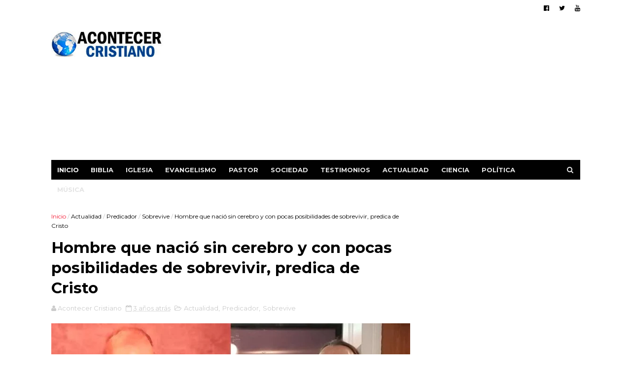

--- FILE ---
content_type: text/html; charset=UTF-8
request_url: https://www.acontecercristiano.net/2022/07/nino-de-14-anos-predica-en-las-calles-de-ucrania.html
body_size: 30264
content:
<!DOCTYPE html>
<html dir='ltr' xmlns='http://www.w3.org/1999/xhtml' xmlns:b='http://www.google.com/2005/gml/b' xmlns:data='http://www.google.com/2005/gml/data' xmlns:expr='http://www.google.com/2005/gml/expr'>
<head>
<link href='https://www.blogger.com/static/v1/widgets/335934321-css_bundle_v2.css' rel='stylesheet' type='text/css'/>
<meta charset='utf-8'/>
<meta content='IE=edge' http-equiv='X-UA-Compatible'/>
<meta content='width=device-width,initial-scale=1.0,minimum-scale=1.0,maximum-scale=1.0' name='viewport'/>
<link href='//fonts.googleapis.com/css?family=Montserrat:400,700' rel='stylesheet' type='text/css'/>
<link href='//maxcdn.bootstrapcdn.com/font-awesome/4.5.0/css/font-awesome.min.css' rel='stylesheet'/>
<meta content='text/html; charset=UTF-8' http-equiv='Content-Type'/>
<meta content='blogger' name='generator'/>
<link href='https://www.acontecercristiano.net/favicon.ico' rel='icon' type='image/x-icon'/>
<link href='https://www.acontecercristiano.net/2022/07/nino-de-14-anos-predica-en-las-calles-de-ucrania.html' rel='canonical'/>
<link rel="alternate" type="application/atom+xml" title="Acontecer Cristiano - Noticias Cristianas - Atom" href="https://www.acontecercristiano.net/feeds/posts/default" />
<link rel="alternate" type="application/rss+xml" title="Acontecer Cristiano - Noticias Cristianas - RSS" href="https://www.acontecercristiano.net/feeds/posts/default?alt=rss" />
<link rel="service.post" type="application/atom+xml" title="Acontecer Cristiano - Noticias Cristianas - Atom" href="https://www.blogger.com/feeds/3306195777420988046/posts/default" />

<link rel="alternate" type="application/atom+xml" title="Acontecer Cristiano - Noticias Cristianas - Atom" href="https://www.acontecercristiano.net/feeds/8368113982325547875/comments/default" />
<!--Can't find substitution for tag [blog.ieCssRetrofitLinks]-->
<link href='https://blogger.googleusercontent.com/img/b/R29vZ2xl/AVvXsEgdRN2j8i2HJJTWkNLUMBnLj_ctQ-uHIj_j_NBsJU3_fkWQ6urkIuBH1UkIVUpV4LJCNkqkMIddTOzZ6bPRK70XomG__kbQUX8VOJk5lrUGPOJqZnmdFgdShFzcePJJ29ocnyXbfSl407z6sZU8sd_6pCN-nfY59hcF6nowRNMGgInfb29C39_FD3teNw/s16000/nino-predica-calles.png' rel='image_src'/>
<meta content='Un niño de 14 años predica el Evangelio en las calles y ora por las personas en el nombre de Jesús. En un video se puede apreciar a un hombre llorando' name='description'/>
<meta content='https://www.acontecercristiano.net/2022/07/nino-de-14-anos-predica-en-las-calles-de-ucrania.html' property='og:url'/>
<meta content='Niño de 14 años predica en las calles de Ucrania y lleva a la gente a Jesús - VIDEO' property='og:title'/>
<meta content='Un niño de 14 años predica el Evangelio en las calles y ora por las personas en el nombre de Jesús. En un video se puede apreciar a un hombre llorando' property='og:description'/>
<meta content='https://blogger.googleusercontent.com/img/b/R29vZ2xl/AVvXsEgdRN2j8i2HJJTWkNLUMBnLj_ctQ-uHIj_j_NBsJU3_fkWQ6urkIuBH1UkIVUpV4LJCNkqkMIddTOzZ6bPRK70XomG__kbQUX8VOJk5lrUGPOJqZnmdFgdShFzcePJJ29ocnyXbfSl407z6sZU8sd_6pCN-nfY59hcF6nowRNMGgInfb29C39_FD3teNw/w1200-h630-p-k-no-nu/nino-predica-calles.png' property='og:image'/>
<meta content='width=device-width, initial-scale=1, maximum-scale=1' name='viewport'/>
<title>
Niño de 14 años predica en las calles de Ucrania y lleva a la gente a Jesús - VIDEO - Acontecer Cristiano - Noticias Cristianas
</title>
<!-- Description and Keywords (start) -->
<meta content='noticias cristianas, evangélicos, iglesias, diario, prensa, música cristiana, Biblia, arqueología bíblica, evangelismo, actualidad, persecuciones, Israel, insólito, cristianas curiosas, ministerios, testimonios, mundo cristiano, informaciones, pastor, misioneros, acontecer, cristiano, actualidad.' name='keywords'/>
<!-- Description and Keywords (end) -->
<meta content='Niño de 14 años predica en las calles de Ucrania y lleva a la gente a Jesús - VIDEO' property='og:title'/>
<meta content='https://www.acontecercristiano.net/2022/07/nino-de-14-anos-predica-en-las-calles-de-ucrania.html' property='og:url'/>
<meta content='article' property='og:type'/>
<meta content='es_ES' property='og:locale'/>
<meta content='Un niño de 14 años predica el Evangelio en las calles y ora por las personas en el nombre de Jesús. En un video se puede apreciar a un hombre llorando' name='og:description'/>
<!-- Social Media meta tag need customer customization -->
<style id='page-skin-1' type='text/css'><!--
/
/* Variable definitions
-----------------------
<Variable name="keycolor" description="Main Color" type="color" default="#1e87f0"/>
<Variable name="body.background" description="Background" type="background" color="#ffffff" default="$(color) url() repeat scroll top left"/>
<Variable name="color.theme" description="Color Theme" type="color" default="#f2132d"/>
-----------------------
*/
a,abbr,acronym,address,applet,b,big,blockquote,body,caption,center,cite,code,dd,del,dfn,div,dl,dt,em,fieldset,font,form,h1,h2,h3,h4,h5,h6,html,i,iframe,img,ins,kbd,label,legend,li,object,p,pre,q,s,samp,small,span,strike,strong,sub,sup,table,tbody,td,tfoot,th,thead,tr,tt,u,ul,var{padding:0;border:0;outline:0;vertical-align:baseline;background:0 0;margin:0}
ins{text-decoration:underline}
del{text-decoration:line-through}
dl,ul{list-style-position:inside;font-weight:700;list-style:none;}
ul li{list-style:none}
caption,th{text-align:center}
img{border:none;position:relative}
.clear{clear:both}
.section,.widget,.widget ul{margin:0;padding:0}
body{background:#ffffff url() repeat scroll top left;color:#010101;font-size:14px;font-family:'Montserrat',sans-serif;line-height:22px;word-wrap:break-word}
h1,h2,h3,h4,h5,h6{padding:0;margin:0}
h2{color:#010101;margin:1.5em 0 .75em}
h4 a{color:#4285f4!important}
a:link,a:hover,a:visited{color:#f2132d;text-decoration:none}
:focus{outline:0}
a img{border:0}
brc{color:#bdbdbd}
select{-webkit-appearance:none!important;-moz-appearance:none!important;appearance:none!important}
select::-ms-expand{display:none!important;}
.separator a{clear:none!important;float:none!important;margin-left:0!important;margin-right:0!important}
#navbar-iframe{display:none;height:0;visibility:hidden}
span.item-control,a.quickedit{display:none!important}
.archive .home-link,.index .home-link,.home-link{display:none!important}
*{outline:0;transition:all .3s ease;-webkit-transition:all .3s ease;-moz-transition:all .3s ease;-o-transition:all .3s ease}
#outer-wrapper{max-width:1113px;margin:0 auto;background-color:#FFF}
.row{width:1073px}
#topnav{width:100%;height:30px;background-color:#fff;margin:0}
.tm-head{margin:0 auto;height:30px;line-height:30px;overflow:hidden}
.tm-menu{float:left}
#nav1 li{float:left;display:inline-block;line-height:30px;padding:0}
#nav1 li a{color:#010101;font-size:12px;font-weight:400}
#nav1 li a:hover,.tn-head #social-top ul li a:hover{color:#f2132d}
#nav1 li+li:before{content:"|";padding:0 7px;color:#ddd;font-weight:100}
.social-area{float:right}
.tm-head #social-top{position:relative;display:block;margin-right:0}
.tm-head #social-top ul{overflow:hidden}
.tm-head #social-top ul li{line-height:32px;display:block;float:left;margin-left:20px;padding:0}
.tm-head #social-top ul li a{display:block;float:left;color:#010101;text-decoration:none;font-size:13px}
.tm-head #social-top ul li a:before{display:inline-block;font-family:FontAwesome;font-style:normal;font-weight:400;-webkit-font-smoothing:antialiased;-moz-osx-font-smoothing:grayscale}
.tm-head #social-top ul li a:hover{color:#f2132d}
#social-top .facebook:before{content:"\f230"}
#social-top .twitter:before{content:"\f099"}
#social-top .gplus:before{content:"\f0d5"}
#social-top .rss:before{content:"\f09e"}
#social-top .youtube:before{content:"\f167"}
#social-top .skype:before{content:"\f17e"}
#social-top .stumbleupon:before{content:"\f1a4"}
#social-top .tumblr:before{content:"\f173"}
#social-top .vine:before{content:"\f1ca"}
#social-top .stack-overflow:before{content:"\f16c"}
#social-top .linkedin:before{content:"\f0e1"}
#social-top .dribbble:before{content:"\f17d"}
#social-top .soundcloud:before{content:"\f1be"}
#social-top .behance:before{content:"\f1b4"}
#social-top .digg:before{content:"\f1a6"}
#social-top .instagram:before{content:"\f16d"}
#social-top .pinterest:before{content:"\f0d2"}
#social-top .delicious:before{content:"\f1a5"}
#social-top .codepen:before{content:"\f1cb"}
#header-blog{height:130px;background-color:#fff;position:relative;overflow:hidden}
.header-content{margin:0 auto;overflow:hidden;height:130px}
.header-logo{width:230px;height:52px;float:left}
.header-logo img{height:auto;max-height:52px;margin:34px 0 0;max-width:100%}
.Header h1{color:#010101;margin-bottom:10px;margin-top:40px}
.header-ads{width:729px;max-width:100%;max-height:90px;float:right;margin:15px 0 0}
#header-navigation{margin:0 auto;top:0;height:40px}
.nav-wrapper{background-color:#010101;width:100%;margin:0 auto;box-sizing:border-box;min-height:40px}
.header-menu li.home-child{float:left;height:40px;display:inline-block;padding:0}
.header-menu li.home-child a{height:40px;line-height:40px;font-size:13px;font-weight:700;color:#FFF;text-transform:uppercase;padding:12px}
#menu ul li{float:left;height:40px;display:inline-block;padding:0;margin-right:1px;transition:all .3s ease-out!important;-webkit-transition:all .3s ease-out!important;-moz-transition:all .3s ease-out!important;-o-transition:all .3s ease-out!important}
#menu ul li:hover a{color:#FFF}
#menu ul li a{height:40px;line-height:40px;padding:12px;font-size:13px;text-transform:uppercase;font-weight:700;color:#E4E4E4;transition:all .3s ease-out!important;-webkit-transition:all .3s ease-out!important;-moz-transition:all .3s ease-out!important;-o-transition:all .3s ease-out!important}
#menu ul li.hasSub a{padding-right:22px}
#menu ul li.hasSub a:after{color:#fff;margin-left:3px;margin-top:1px;position:absolute;display:inline-block;content:'\f107';font-family:FontAwesome;font-weight:400;font-size:15px;text-rendering:auto;transition:all .3s ease-out!important;-webkit-transition:all .3s ease-out!important;-moz-transition:all .3s ease-out!important;-o-transition:all .3s ease-out!important}
#menu ul li.hasSub ul li a:after{display:none!important}
#menu ul li:hover ul{left:auto;z-index:9999}
#menu ul li ul{position:absolute;left:-9999px;z-index:9999;width:170px;margin:0;padding:0}
#menu ul li ul li{background-color:#010101;float:none!important;display:block;padding:0;margin-right:0;height:auto}
#menu ul li ul li:hover{background-color:#212121}
#menu ul li ul#sub-menu li a{padding:10px;font-size:11px;line-height:36px;text-transform:uppercase;text-decoration:none;color:#E4E4E4!important;font-weight:700;height:auto}
#menu ul li ul#sub-menu li:hover a{color:#FFF!important}
#menu ul li,#menu ul li ul{outline:0;transition:all 0 ease!important;-webkit-transition:all 0 ease!important;-moz-transition:all 0 ease!important;-o-transition:all 0 ease!important}
.selectnav{display:none}
#selectnav1{background:#212121 url(https://blogger.googleusercontent.com/img/b/R29vZ2xl/AVvXsEhDZT6hL4C1melpwnj6kgjpAbyf69ZaNyW6pVuB_xem0nJmbKQXdTz8w0xMNF6pYRoPbM2YmItjk51-wFlizxQwSBLK5LX1Ywc9qoBeHSj247loQvogaYiymFf4dFEzv_OUsK2ID8XeBogz/s1600-r/menu.png) no-repeat right top;margin-top:0}
select.selectnav option:fist-child{text-transform:uppercase}
select.selectnav{color:#E4E4E4;padding:0 5px 0 10px;border:0;font:14px Montserrat, sans-serif;cursor:pointer;width:100%;height:40px;line-height:40px;border-radius:0}
.header-search{position:relative;float:right}
.header-search li{list-style:none}
.header-search a.search{-webkit-transition:all .3s ease-out 0;-moz-transition:all .3s ease-out 0;transition:all .3s ease-out 0;cursor:pointer;display:block;height:40px;text-align:center;position:relative;right:0;top:0;width:40px;border-radius:0}
.header-search a.search:hover{background-color:#f2132d}
.header-search a.search:before{color:#E4E4E4;content:'\f002';font:normal normal normal 22px/1 FontAwesome;font-size:inherit;text-rendering:auto;-webkit-font-smoothing:antialiased;-moz-osx-font-smoothing:grayscale;line-height:40px}
.header-search a.active:before,.header-search a.search:hover:before{color:#FFF}
.header-search a.search.active{background-color:#f2132d;border-left:0;border-radius:0}
.header-search a.search.active form{display:block}
.header-search a.search form{display:none;position:absolute;right:40px;top:0;z-index:2}
.header-search a.search form input{box-shadow:none;height:40px;padding:0 12px;width:160px;background-color:#212121;font-family:'Montserrat', sans-serif;color:#fff;margin-top:0;border-radius:0;border:0;line-height:40px}
#header-navigation .header-search li a{cursor:pointer;-webkit-transition:all .3s ease-out 0;-moz-transition:all .3s ease-out 0;transition:all .3s ease-out 0}
#content-wrapper{margin:25px auto 5px;overflow:hidden}
#main-wrapper{float:left;margin-right:25px;overflow:hidden;width:728px;word-wrap:break-word}
.m-rec{margin-bottom:0;padding-bottom:3px}
.m-rec h2{display:inline-block}
.m-rec h2 a{color:#CBCBCB;font-weight:700;line-height:normal;font-size:13px;text-transform:uppercase;display:block}
#ads-blog{display:none}
.home #ads-blog{display:block}
.home-ad .widget{width:728px;max-height:90px;padding:5px 0 20px;margin:0 auto}
.ads-posting .home-ad .widget{width:728px;max-height:90px;margin:0 auto;padding:20px 0 5px}
.feat-layout .feat-title h2.title{font-size:13px;font-weight:500;display:inline-block}
.feat-title{margin:0}
.feat-title h2{padding:0 0 10px;display:inline-block}
.feat-title h2 a{color:#CBCBCB;font-weight:700;line-height:normal;font-size:13px;text-transform:uppercase;display:block}
.p-date{color:#bdbdbd;font-weight:400;font-size:12px}
.p-date:before{content:'\f133';font-family:fontawesome;color:#bdbdbd}
.p-author:before{content:'\f007';font-family:fontawesome;color:#bdbdbd}
.p-author{color:#bdbdbd;font-weight:400;font-size:12px}
.feat .primeiro-thumb,.feat .mag-thumb,.carousel.recent-block .mag-thumb{transition:all .3s ease-out!important;-webkit-transition:all .3s ease-out!important;-moz-transition:all .3s ease-out!important;-o-transition:all .3s ease-out!important}
.feat .primeiro-thumb:hover,.feat .mag-thumb:hover{-webkit-transform:scale(1.1)important;-moz-transform:scale(1.1)!important;transform:scale(1.1)!important;transition:all .3s ease-out!important;-webkit-transition:all .3s ease-out!important;-moz-transition:all .3s ease-out!important;-o-transition:all .3s ease-out!important}
.feat .primeiro .feat-thumb{width:100%;height:300px}
.feat .primeiro-thumb{width:100%;height:300px;display:block}
.feat .primeiro{overflow:hidden}
.feat-thumb{overflow:hidden}
.feat1 ul{overflow:hidden}
.feat ul li .feat-thumb{width:100%;height:150px;margin-bottom:10px}
.feat ul li .mag-thumb{width:100%;height:150px;display:block}
.feat ul li .mag-content{display:block}
.feat .feat-headline a{font-weight:700;color:#010101;display:inline-block}
.feat ul li .mag-content .feat-headline a{font-size:16px;padding:6px 5px 0 0;line-height:1.33;font-weight:400;letter-spacing:-0.6px}
.feat .primeiro-content .feat-headline a{font-size:22px;line-height:1.33em;letter-spacing:-0.6px}
.feat .recent-des{margin:10px 0px 0px;color:#919191;font-size:13.3px;line-height:1.65;font-weight:400}
.feat1{padding-bottom:20px}
.feat1 .primeiro{width: 60%;float:left;margin-right:3%}
.feat1 .primeiro .feat-thumb{display:block}
.feat1 .primeiro-thumb{display:block}
.feat1 .primeiro-content{float:left;display:block}
.feat1 ul li{display:block;float:left;width:37%;padding-bottom:0;margin-bottom:20px;padding-top:0;height:auto}
.feat1 ul li:nth-of-type(2){margin-bottom:0}
.feat-headline a:hover{color:#f2132d}
.p-date:before{margin-right:5px}
.p-author:before{margin-right:5px}
.p-date{margin-left:10px}
.feat1 .primeiro-content .feat-headline {padding:10px 0}
.feat-layout .widget-content,.feat-layout h2.title{display:none}
.label,.search-query{padding:0 0 6px}
.label span,.search-query span{color:#CBCBCB;font-weight:700;line-height:normal;font-size:13px;text-transform:uppercase;display:inline-block}
.post{display:block;overflow:hidden;word-wrap:break-word}
.index .post,.archive .post{padding:20px 0}
.index .post-outer:nth-of-type(1) .post{padding-top:5px}
.block-image{float:left;width:270px;height:168px;margin-right:20px}
.block-image .thumb{width:100%;height:168px;position:relative;display:block;z-index:2;overflow:hidden}
.block-image a{width:100%;height:168px;display:block;transition:all .3s ease-out!important;-webkit-transition:all .3s ease-out!important;-moz-transition:all .3s ease-out!important;-o-transition:all .3s ease-out!important}
.block-image a:hover{-webkit-transform:scale(1.1)!important;-moz-transform:scale(1.1)!important;transform:scale(1.1)!important;transition:all .3s ease-out!important;-webkit-transition:all .3s ease-out!important;-moz-transition:all .3s ease-out!important;-o-transition:all .3s ease-out!important}
.retitle h2{margin:8px 0;display:block}
.post h2 a,.post h2 a:visited,.post h2 strong{color:#010101;font-weight:700;text-decoration:none;font-size:24px;line-height:1.33em;letter-spacing:-0.6px}
.post h2 a:hover{color:#f2132d}
.post_author_date{color:#C4C4C4;font-size:13px;font-weight:400;line-height:23px;margin:0 0 25px;text-transform:uppercase}
.post_author{font-weight:600;margin-right:5px}
div.post_author_date a{text-decoration:none}
.resumo{margin-top:10px;color:#919191;font-size:13.3px;line-height:1.65}
.resumo span{display:block;margin-bottom:8px}
.widget iframe,.widget img{max-width:100%}
.index .post-footer,.archive .post-footer{display:none!important}
.index .post h2,.archive .post h2{margin:0 0 10px;padding:0}
.item .post,.static_page .post{padding:0 0 25px}
.date-header{color:#bdbdbd;display:block;overflow:hidden;font-size:12px;font-weight:400;line-height:1.3em;margin:0!important;padding:0}
.date-header a{color:#bdbdbd}
#meta-post .fa-calendar-o{margin-left:8px}
.post-meta{color:#bdbdbd;display:block;font-size:13px;font-weight:400;line-height:21px;margin:0;padding:0}
.hreview{display:none!important}
.postags{position:absolute;top:5px}
.postags a{padding:5px;display:inline-block;background:#FFC000;margin:0;color:#fff}
.postags a:nth-child(2){background-color:#444}
.postags a{display:none}
.postags a:first-child,.postags a:nth-child(2){display:inline-block}
.postags a:hover{background:#aaa}
.breadcrumbs .fa-angle-right:before{margin:0 5px}
.breadcrumbs{margin:0;font-size:12px}
.breadcrumbs span a.bhome{color:#f2132d}
.breadcrumbs span,.breadcrumbs span a{color:#010101}
.breadcrumbs span a:hover{color:#f2132d}
.item article{margin-top:20px}
.item .post-head,.static_page .post-head{margin:15px 0 5px;position:relative}
.item .post-title,.static_page .post-title{color:#010101;display:inline-block;padding-bottom:5px;font-size:31px;line-height:1.33;font-weight:700;position:relative}
.item .post-body,.static_page .post-body{width:100%;color:#333333;font-size:16px;line-height:1.5em;overflow:hidden}
.item .post-outer{padding:0}
.item .post-body img{max-width:100%}
.post-meta a,.post-meta i{color:#CBCBCB}
.post-timestamp{margin-left:5px}
.label-head{margin-left:5px}
.label-head a{padding-left:2px}
.label-head a:hover{color:#f2132d}
.main .widget{margin:0}
.main .Blog{border-bottom-width:0}
#ads-post10{display:none}
.ads-post .widget{width:728px;max-height:90px;margin:0 auto 25px}
.share-box{margin:20px 0 25px;border-bottom:3px solid #EEE;position:relative}
.share-title{color:#010101;display:inline-block;padding-bottom:10px;font-size:13px;font-weight:700;position:relative;top:5px;text-transform:uppercase}
.share-art{float:right;padding:0;padding-top:0;font-size:13px;font-weight:400;text-transform:capitalize}
.share-art a{color:#fff;padding:3px 8px;margin-left:4px;border-radius:2px;display:inline-block;margin-right:0}
.share-art a:hover{color:#fff}
.share-art .fac-art{background:#3b5998}
.share-art .fac-art:hover{background:rgba(49,77,145,0.7)}
.share-art .twi-art{background:#00acee}
.share-art .twi-art:hover{background:rgba(7,190,237,0.7)}
.share-art .goo-art{background:#db4a39}
.share-art .goo-art:hover{background:rgba(221,75,56,0.7)}
.share-art .pin-art{background:#CA2127}
.share-art .pin-art:hover{background:rgba(202,33,39,0.7)}
.share-art .lin-art{background:#0077B5}
.share-art .lin-art:hover{background:rgba(0,119,181,0.7)}
.share-art .wat-art{background:#25d266;display:none;}
.share-art .wat-art:hover{background:rgba(37, 210, 102, 0.73)}
.share-art .wat-art{background:#25d266;display:none;}
.share-art .wat-art.whatsapp-desktop{background:#25d266;display:inline-block;}
.share-art .wat-art:hover{background:rgba(37, 210, 102, 0.73)}
@media only screen and (max-width: 768px) {
.share-art .wat-art{display:inline-block;}
.share-art .wat-art.whatsapp-desktop{display:none;}
}
#related-posts{margin-bottom:10px}
.related li{width:30.835%;display:inline-block;height:auto;min-height:184px;float:left;margin-right:24px;overflow:hidden;position:relative}
.related-thumb{width:100%;height:120px;overflow:hidden}
.related li .related-img{width:100%;height:120px;display:block;transition:all .3s ease-out!important;-webkit-transition:all .3s ease-out!important;-moz-transition:all .3s ease-out!important;-o-transition:all .3s ease-out!important}
.related li .related-img:hover{-webkit-transform:scale(1.1)!important;-moz-transform:scale(1.1)!important;transform:scale(1.1)!important;transition:all .3s ease-out!important;-webkit-transition:all .3s ease-out!important;-moz-transition:all .3s ease-out!important;-o-transition:all .3s ease-out!important}
.related-title a{font-size:14px;line-height:1.33em;padding:10px 5px 10px 0;font-weight:400;color:#010101;display:block}
.related-title a:hover{color:#f2132d}
.related li:nth-of-type(3),.related li:nth-of-type(6),.related li:nth-of-type(9){margin-right:0}
.static_page .post-meta,.static_page .old_new{display:none}
.error_page #main-wrapper{width:100%!important;margin:0!important}
#errr{margin:60px auto;text-align:center;padding:0;line-height:4em}
.error_page a.homepage{padding:10px 20px;color:#fff;background-color:#010101;border-radius:2px}
.error_page a.homepage:hover{background-color:#f2132d}
#errr .error{font-size:20px;text-align:center;font-weight:700}
#errr .nerrr{font-size:150px;text-align:center;color:#f2132d;font-weight:700}
#errr .nerrr span.fa{font-size:135px;margin:0 10px;color:#010101;font-weight:700}
#errr .fa-frown-o:before{content:&quot}
.error_page .sidebar-wrapper,.error_page .old_new{display:none}
@media only screen and (max-width: 768px) {
#errr{margin:50px auto 50px}
#errr p{line-height:2.5em}
}
@media only screen and (max-width: 359px) {
#errr .nerrr{font-size:100px}
#errr .nerrr span.fa {font-size:75px}
}
@media only screen and (max-width: 319px) {
#errr .nerrr{font-size:80px}
#errr span.fa.fa-frown-o{font-size:65px}
#errr p{line-height:2.5em}
}
.firstcharacter{float:left;color:#f2132d;font-size:75px;line-height:60px;padding-top:4px;padding-right:8px;padding-left:3px}
.post-body h1,.post-body h2,.post-body h3,.post-body h4,.post-body h5,.post-body h6{margin-bottom:15px;color:#010101}
blockquote{font-style:italic;color:#444444;border-left:5px solid #f2132d;margin-left:0;padding:10px 15px}
blockquote:before{content:'\f10d';display:inline-block;font-family:FontAwesome;font-style:normal;font-weight:400;line-height:1;-webkit-font-smoothing:antialiased;-moz-osx-font-smoothing:grayscale;margin-right:10px;color:#999}
blockquote:after{content:'\f10e';display:inline-block;font-family:FontAwesome;font-style:normal;font-weight:400;line-height:1;-webkit-font-smoothing:antialiased;-moz-osx-font-smoothing:grayscale;margin-left:10px;color:#999}
.widget .post-body ul,.widget .post-body ol{line-height:1.5;font-weight:400}
.widget .post-body li{margin:5px 0;padding:0;line-height:1.5}
.post-body ul li:before{content:"\f105";margin-right:5px;font-family:fontawesome}
.blogger-tab{display:block}
.comments{clear:both;margin-top:0;margin-bottom:0;color:#010101}
.comments h4{font-size:13px;text-transform:capitalize;font-weight:400;padding:10px 0;margin:0;border-bottom:1px solid #eee}
.comments .comments-content{padding:10px 0}
.comments .comments-content .comment{margin-bottom:0;padding-bottom:8px}
.comments .comments-content .comment:first-child{padding-top:0}
.cmm-tabs .content-tab{background-color:transparent;padding:0}
.cmm-tabs-header{background:#010101;height:32px;margin-bottom:0px;position:relative}
.cmm-tabs-header h3 {display:inline-block;margin:0;color:#E4E4E4;font-weight:700;text-transform:uppercase;font-size:13px;height:32px;line-height:32px;padding-left:10px}
.cmm-tabs-header h3 h9{display:none}
.simplyTab .cmm-tabs-header .wrap-tab{float:right}
.cmm-tabs-header .wrap-tab a{height:auto;line-height:32px;padding:0px 10px;font-size:14px;display:inline-block}
.cmm-tabs-header .wrap-tab li{float:left;width:auto}
.facebook-tab,.fb_iframe_widget_fluid span,.fb_iframe_widget iframe{width:100%!important}
.comments .item-control{position:static}
.comments .avatar-image-container{float:left}
.comments .avatar-image-container,.comments .avatar-image-container img{height:35px;max-height:35px;width:35px;max-width:35px;border-radius:2px}
.comments .comment-block{padding:10px;box-shadow:none;border:1px solid #eee;border-radius:2px}
.comments .comment-block,.comments .comments-content .comment-replies{margin-left:47px;margin-top:0}
.comments .comments-content .inline-thread{padding:0}
.comments .comments-content .comment-header{font-size:14px;border-bottom:1px solid #eee;padding:0 0 3px}
.comments .comments-content .user{font-style:normal;font-weight:400}
.comments .comments-content .icon.blog-author{font-weight:400}
.comments .comments-content .comment-content{text-align:justify;font-size:14px;line-height:1.4em}
.comments .comment .comment-actions a{margin-right:5px;padding:2px 5px;color:#010101;font-weight:400;background-color:#f0f0f0;font-size:10px;letter-spacing:1px}
.comments .comment .comment-actions a:hover{color:#f2132d;text-decoration:none}
.comments .comments-content .datetime{margin-left:0;float:right;font-size:11px}
.comments .comments-content .comment-header a{color:inherit}
.comments .comments-content .comment-header a:hover{color:#f2132d}
.comments .comments-content .icon.blog-author:before{content:"\f007";font-size:12px;font-family:FontAwesome}
.comments .thread-toggle{margin-bottom:4px}
.comments .comments-content .comment-thread{margin:4px 0}
.comments .continue a{padding:0;padding-top:10px;padding-left:47px;font-weight:500}
.comments .comments-content .loadmore.loaded{margin:0;padding:0}
.comments .comment-replybox-thread{margin:0}
iframe.blogger-iframe-colorize,iframe.blogger-comment-from-post{height:243px!important}
.cmm-tabs.simplyTab .content-tab{background-color:transparent;padding:0;margin-top:0}
.cmm-tabs.simplyTab .wrap-tab li a{text-transform:uppercase;color:#E4E4E4;font-weight:400;background-color:#171717;height:32px;font-size:10px;letter-spacing:1px}
.cmm-tabs.simplyTab .wrap-tab li a.activeTab{background-color:#f2132d;color:#fff}
.posts-title h2 a:before{margin-right:10px}
.cmm-tabs.simplyTab .wrap-tab{float:right}
.cmm-tabs.simplyTab .wrap-tab li{padding:0;line-height: 0;margin-left:0}
.wrap-tab{list-style:none}
.content-tab{transition:all 0 ease;-webkit-transition:all 0 ease;-moz-transition:all 0 ease;-o-transition:all 0 ease}
#blog-pager{clear:both;text-align:center;margin:0}
.index .blog-pager,.index #blog-pager{display:block}
.index .blog-pager,.index #blog-pager,.archive .blog-pager,.archive #blog-pager{padding:10px 0 25px;text-align:left}
#blog-pager-newer-link a,#blog-pager-older-link a{display:block;float:left;margin-right:6px;padding:0 13px;border:1px solid #010101;text-transform:uppercase;line-height:32px;font-weight:700;color:#010101}
#blog-pager-newer-link a:hover,#blog-pager-older-link a:hover{background-color:#010101;color:#fff!important}
.showpageNum a,.showpage a,.showpagePoint{display:block;float:left;margin-right:6px;padding:0 12px;border:1px solid #010101;text-transform:uppercase;line-height:32px;font-weight:700;color:#010101}
.showpageNum a:hover,.showpage a:hover{background-color:#010101;color:#fff!important}
.showpageNum a i,.showpage a i{transition:all .0s ease;-webkit-transition:all .0s ease;-moz-transition:all .0s ease;-o-transition:all .0s ease}
.showpagePoint{background-color:#010101;color:#FFF}
.showpageOf{display:none!important}
.feed-links{clear:both;display:none;line-height:2.5em}
.sidebar-wrapper{float:right;overflow:hidden;width:300px;padding-top:0;padding-bottom:20px;word-wrap:break-word;color:#666;line-height:1.5em}
.sidebar-wrapper .widget{padding:0;background:#FFF;margin-bottom:20px;overflow:hidden}
.sidebar h2{color:#E4E4E4;background-color:#0c418c;font-size:11px;text-transform:uppercase;letter-spacing:1px;height:32px;line-height:32px;padding-left:10px;margin-bottom:10px}
.sidebar ul{list-style:none}
.sidebar li{margin:0;padding-bottom:.25em;padding-right:0;padding-top:0}
.sidebar .widget-content{margin:0}
.list-label-widget-content li{display:block;padding:8px 0;border-bottom:1px solid #f3f3f3;position:relative}
.list-label-widget-content li a:before{content:'\203a';position:absolute;left:0px;top:2px;font-size:22px;color:#010101}
.list-label-widget-content li a{color:#010101;font-size:12px;padding-left: 20px;font-weight:400;text-transform:uppercase}
.list-label-widget-content li a:hover{color:#f2132d}
.list-label-widget-content li span:last-child{color:#dbdbdb;font-size:12px;font-weight:700;position:absolute;top:9px;right:0}
.cloud-label-widget-content{margin-top:10px}
.cloud-label-widget-content span a{font-size:13px;color:#999;background-color:#f4f4f4;padding:7px 14px;float:left;position:relative;display:inline-block;margin:0 5px 5px 0;text-transform:capitalize}
.cloud-label-widget-content span a:hover{color:#fff;background-color:#f2132d}
.cloud-label-widget-content span span{font-size:13px;color:#757575;background-color:#f9f9f9;padding:7px 14px;float:left;position:relative;display:inline-block;margin:0 5px 5px 0;text-transform:capitalize;-webkit-border-radius:3px;-moz-border-radius:3px;border-radius:3px}
.label-size-1,.label-size-2{opacity:100}
.FollowByEmail td{width:100%;float:left}
.FollowByEmail .follow-by-email-inner .follow-by-email-submit{margin-left:0;width:100%;border-radius:0;height:30px;font-size:11px;    font-family:inherit;color:#fff;background-color:#f2132d;text-transform:uppercase;letter-spacing:1px}
.FollowByEmail .follow-by-email-inner .follow-by-email-submit:hover{background-color:#333;color:#FFF}
.FollowByEmail .follow-by-email-inner .follow-by-email-address{padding-left:10px;height:35px;border:1px solid #EEE;margin-bottom:5px;font:normal normal 13px Montserrat, sans-serif;font-size:12px;box-sizing:border-box}
.FollowByEmail .follow-by-email-inner .follow-by-email-address:focus{border:1px solid #EEE}
.FollowByEmail .widget-content:before{content:"Enter your email address to subscribe to this blog and receive notifications of new posts by email.";font-size:12px;color:#666;line-height:1.4em;margin-bottom:5px;display:block}
.flickr_widget .flickr_badge_image{float:left;margin-bottom:5px;margin-right:10px;overflow:hidden;display:inline-block}
.flickr_widget .flickr_badge_image:nth-of-type(4),.flickr_widget .flickr_badge_image:nth-of-type(8),.flickr_widget .flickr_badge_image:nth-of-type(12){margin-right:0}
.flickr_widget .flickr_badge_image img{max-width:67px;height:auto}
.flickr_widget .flickr_badge_image img:hover{opacity:.5}
#ArchiveList select{border:1px solid #EEE;border-radius:2px;padding:8px;width:100%;cursor:pointer;font:normal normal 13px Montserrat, sans-serif}
.PopularPosts .item-thumbnail{margin:0 10px 0 0 !important;width:80px;height:60px;float:left;overflow:hidden}
.PopularPosts ul li img{padding:0;width:80px;height:60px;transition:all .3s ease-out!important;-webkit-transition:all .3s ease-out!important;-moz-transition:all .3s ease-out!important;-o-transition:all .3s ease-out!important}
.PopularPosts ul li img:hover{-webkit-transform:scale(1.1)!important;-moz-transform:scale(1.1)!important;transform:scale(1.1)!important;transition:all .3s ease-out!important;-webkit-transition:all .3s ease-out!important;-moz-transition:all .3s ease-out!important;-o-transition:all .3s ease-out!important}
.PopularPosts .widget-content ul li{overflow:hidden;border-top:1px solid #EEE;padding:10px 0}
.sidebar .PopularPosts .widget-content ul li:first-child,.sidebar .roma-widget li:first-child{padding-top:0;border-top:0}
.PopularPosts ul li a{color:#010101;font-weight:400;font-size:14px;line-height:1.4em}
.PopularPosts ul li a:hover{color:#f2132d}
.PopularPosts .item-title{margin:0;padding:0}
.PopularPosts .item-title .popular_span{color:#C4C4C4;font-size:13px;font-style:normal;line-height:21px;margin-top:3px}
.sidebar .roma-widget li{overflow:hidden;border-top:1px solid #eee;padding:10px 0}
.roma-widget .wid-thumb{width:80px;height:60px;float:left;margin-right:10px;overflow:hidden}
.roma-widget .mag-thumb{display:block;width:80px;height:60px;transition:all .3s ease-out!important;-webkit-transition:all .3s ease-out!important;-moz-transition:all .3s ease-out!important;-o-transition:all .3s ease-out!important}
.roma-widget .mag-thumb:hover{-webkit-transform:scale(1.1)!important;-moz-transform:scale(1.1)!important;transform:scale(1.1)!important;transition:all .3s ease-out!important;-webkit-transition:all .3s ease-out!important;-moz-transition:all .3s ease-out!important;-o-transition:all .3s ease-out!important}
.roma-widget .wrp-titulo{font:normal normal 15px;margin:0 0 5px;overflow:hidden}
.roma-widget .wrp-titulo a{color:#010101;font-weight:400;font-size:14px;line-height:1.4em}
.roma-widget .wrp-titulo a:hover{color:#f2132d}
.post-nav li{padding:0;display:inline-block;width:50%}
.post-nav li strong{display:block;padding:0 0 5px;font-weight:700;letter-spacing:1px;text-transform:uppercase;font-size:13px}
.post-nav li strong i{transition:all .0s ease;-webkit-transition:all .0s ease;-moz-transition:all .0s ease;-o-transition:all .0s ease}
ul.post-nav{background-color:#EFF3F7;border-bottom:3px solid #EEE;border-top:3px solid #EEE;display:block;width:100%;overflow:hidden}
.post-nav li a{color:#010101;line-height:1.33;display:block;padding:15px 0;transition:all .0s ease;-webkit-transition:all .0s ease;-moz-transition:all .0s ease;-o-transition:all .0s ease}
.post-nav li:hover a{color:#f2132d}
ul.post-nav span{font-weight:400}
.post-nav .previous{float:left;min-height:80px;border-right:3px solid #EEE;box-sizing:border-box;padding-right:10px}
.post-nav .next{text-align:right}
h2{margin:0}
#footer-wrapper{background-color:#010101}
#footer{display:block;overflow:hidden;width:100%}
.footer-sections{overflow:hidden;margin:0 auto;padding:15px 0 10px}
.sect-left{display:inline-block;float:left;width:31.655%;margin-right:25px}
.sect-left:nth-child(3){margin-right:0}
.sect-left .widget-title{position:relative;margin-bottom:10px;border-bottom:1px solid #171717}
.sect-left h2{display:inline-block;font-weight:700;font-size:11px;color:#E4E4E4;text-transform:uppercase;margin-bottom:5px;letter-spacing:1px}
.sect-left h2 a{color:#E4E4E4}
.sect-left .PopularPosts ul li a{color:#E4E4E4}
.sect-left .PopularPosts .widget-content ul li{border-top:1px solid #171717}
.sect-left .PopularPosts .widget-content ul li:first-child{padding-top:0;border-top:0}
.footer-column .roma-widget li{overflow:hidden;border-bottom:1px solid #eee;padding:10px 0}
.sect-left .roma-widget .wrp-titulo a{color:#E4E4E4}
.sect-left .roma-widget li{overflow:hidden;border-top:1px solid #171717;padding:10px 0}
.sect-left .PopularPosts .widget-content ul li:first-child,.sect-left .roma-widget li:first-child{padding-top:0;border-top:0}
.sect-left .roma-widget .wrp-titulo a:hover,.sect-left .PopularPosts ul li a:hover{color:#f2132d}
.footer-wrapper{background-color:rgba(0,0,0,0.24);color:010101;display:block;padding:15px 0 13px;width:100%;border-top:1px solid #171717;overflow:hidden}
.footer-wrapper .footer-sec{margin:0 auto}
.footer-wrapper .copyright{font-size:12px}
.footer-wrapper .copyright a{color:#010101}
.footer-wrapper .copyright a:hover{color:#f2132d}
.footer-wrapper #social-footer{float:right;position:relative;display:block;margin-right:-12px}
.footer-wrapper #social-footer ul{overflow:hidden}
.footer-wrapper #social-footer ul li{display:block;float:left;margin-right:10px;margin-left:10px}
.footer-wrapper #social-footer ul li a{display:block;float:left;text-decoration:none;color:#E4E4E4}
.footer-wrapper #social-footer ul li a:hover{color:#f2132d}
.footer-wrapper #social-footer ul li a:before{display:inline-block;font-family:FontAwesome;font-style:normal;font-weight:400;-webkit-font-smoothing:antialiased;-moz-osx-font-smoothing:grayscale}
.footer-wrapper a:active,.footer-wrapper #social-footer ul li a:active{color:#f2132d}
#social-footer .facebook:before{content:"\f230"}
#social-footer .twitter:before{content:"\f099"}
#social-footer .gplus:before{content:"\f0d5"}
#social-footer .rss:before{content:"\f09e"}
#social-footer .youtube:before{content:"\f167"}
#social-footer .skype:before{content:"\f17e"}
#social-footer .stumbleupon:before{content:"\f1a4"}
#social-footer .tumblr:before{content:"\f173"}
#social-footer .vine:before{content:"\f1ca"}
#social-footer .stack-overflow:before{content:"\f16c"}
#social-footer .linkedin:before{content:"\f0e1"}
#social-footer .dribbble:before{content:"\f17d"}
#social-footer .soundcloud:before{content:"\f1be"}
#social-footer .behance:before{content:"\f1b4"}
#social-footer .digg:before{content:"\f1a6"}
#social-footer .instagram:before{content:"\f16d"}
#social-footer .pinterest:before{content:"\f0d2"}
#social-footer .delicious:before{content:"\f1a5"}
#social-footer .codepen:before{content:"\f1cb"}
.sect-left .FollowByEmail .widget-content:before{color:#ddd;margin-top:5px}
.sect-left .FollowByEmail .follow-by-email-inner .follow-by-email-submit{background-color:rgba(255,255,255,0.1);}
.sect-left .FollowByEmail .follow-by-email-inner .follow-by-email-submit:hover{background-color:#f2132d}
.sect-left .widget:nth-of-type(2) .widget-title {margin-top:10px}
.sect-left #ArchiveList select{border:1px solid rgba(255,255,255,0.1);background:rgba(255,255,255,0.1);color:#ddd}
.sect-left #ArchiveList select option{color:#010101}
.sect-left .cloud-label-widget-content span a{color:#ddd;background-color:rgba(255,255,255,0.1)}
.sect-left .cloud-label-widget-content span a:hover{color:#fff;background-color:#f2132d}

--></style>
<style id='template-skin-1' type='text/css'><!--
/*------Layout (No Edit)----------*/
body#layout #outer-wrapper{padding:0;width:1073px}
body#layout .section h4{color:#333!important}
body#layout #option{overflow:hidden}
body#layout #option h4{font-size:16px;padding:4px 0 7px}
body#layout #option .widget{float:left;width:25%}
body#layout #option .widget.locked-widget .widget-content{background-color:#333!important;border-color:#333!important;color:#fff!important}
body#layout #option .widget.locked-widget .widget-content a.editlink{color:#fff!important;border:1px solid;border-radius:2px;padding:2px 5px}
body#layout #topnav,body#layout .tm-head{height:auto}
body#layout .tm-menu{margin:0;width:70%}
body#layout .social-area{margin:0;width:30%}
body#layout .header-content,body#layout #header-blog{height:160px}
body#layout .header-logo{float:left;width:30%;margin:0;padding:0}
body#layout .header-ads{width:70%;margin:0}
body#layout .header-menu li.home-child{display:none}
body#layout .header-search,body#layout .m-rec{display:none}
body#layout .header-menu{float:left;width:100%;margin:4px 0 0;padding:0}
body#layout #content-wrapper{margin:0 auto}
body#layout .feat-layout .widget-content,body#layout .feat-layout h2.title,body#layout #ads-blog{display:block}
body#layout #main-wrapper{float:left;width:70%;margin:0;padding:0}
body#layout #ads-post10{display:block}
body#layout .sidebar-wrapper{float:right;width:30%;margin:0;padding:0}
body#layout #footer-wrapper{overflow:hidden}
body#layout .sect-left{width:29.3%;float:left}
body#layout #social-footer{width:30%;float:right}
body#layout #unwanted{display:none!important}
/*------Layout (end)----------*/
--></style>
<style type='text/css'>
/*----Responsive Design----*/
@media only screen and (max-width: 1099px) {
.row{width:960px}
#main-wrapper{width:615px}
.ads-post .widget,.home-ad .widget{max-width:100%}
.sect-left{width:31.55%}
.related li{width:30.55%;}
.back-to-top{display:none}
}

/*----Portrait----*/
@media only screen and (max-width: 979px) {
.row{width:740px;padding:0 20px;box-sizing:border-box}
#header-blog,.header-content{height:auto}
.header-logo{width:auto;float:none;margin:0 auto 34px}
.header-logo img{margin: 34px auto 0;}
.header-ads{float:none;margin:0 auto 20px}
#main-wrapper{width:100%;margin-right:0}
.sidebar-wrapper{float:none;width:100%}
.item .sidebar-wrapper{padding-top:10px}
.footer-sections{padding:15px 20px 10px}
.sect-left{width:100%;margin-right:0;margin-bottom:20px}
.sect-left:last-child{margin-bottom:0}
.flickr_widget .flickr_badge_image:nth-of-type(4),.flickr_widget .flickr_badge_image:nth-of-type(8),.flickr_widget .flickr_badge_image:nth-of-type(12){margin-right:10px}
}

/*----Portrait 800----*/
@media only screen and (max-width: 800px) {
.block-image{width:247px;height:158px}
.block-image .thumb,.block-image a{height:158px}  
}

/*----Landscape----*/
@media only screen and (max-width: 767px) {
.row{width:100%;}
.header-menu{width:50%;overflow:hidden}
.nav-wrapper{padding-left:0}
#nav1,#nav,.header-menu li.home-child{display:none}
.tm-menu{width:35%}
#selectnav2{background:#010101 url(https://blogger.googleusercontent.com/img/b/R29vZ2xl/AVvXsEhA6DvyhxUBLLL2Prcy6HbJDY1WfdM2FGQfOQRBFmLyBOmF2QaNwutrMBplABti4uDaPTVxeWf0b5_4i95YLWHd62onCOlINFdPTdOU3ulBa1eCa9iTbcHXAVtO0DshP6Uyc5Dm0zSwo_U0/s1600-r/menu2.png) no-repeat right top;height:22px;line-height:22px;padding:2px 5px;font-size:12px;box-sizing:border-box;margin-top:4px}
.selectnav{display:block}
}

/*----Landscape 640----*/
@media only screen and (max-width: 640px) {
.resp_del4,.resp_del5{display:none}
.related li{width:47%}
.related li:nth-of-type(3),.related li:nth-of-type(9){margin-right:24px}
.related li:nth-of-type(2),.related li:nth-of-type(4),.related li:nth-of-type(6),.related li:nth-of-type(8){margin-right:0}
}

/*----Mobile Portrait----*/
@media only screen and (max-width: 579px) {
.feat1 .primeiro {width:100%;margin-right:0}
.feat .primeiro-content .feat-headline a{font-size:24px}
.feat .primeiro .feat-thumb,.feat .primeiro-thumb{height:270px}
.feat1 ul li{width:48%;margin-top:20px;margin-bottom:0}
.feat1 ul li:nth-of-type(1){margin-right:4%}
.retitle{clear: both;display: block}
.block-image .thumb, .block-image, .block-image a {width: 100%;height: 230px;margin-right: 0; margin-bottom: 15px;float:left}
}

/*----Mobile Portrait 479----*/
@media only screen and (max-width: 479px) {
#selectnav1{width:99%;}
.tm-menu{width:25%}
.header-menu{width:80%}
.feat .primeiro-content .feat-headline a,.post h2 a,.post h2 a:visited,.post h2 strong{font-size:22px}
.feat .primeiro .feat-thumb,.feat .primeiro-thumb,.block-image .thumb,.block-image,.block-image a{height:180px}
.feat1 ul li{width:100%}
.feat1 ul li:nth-of-type(1){margin-right:0}
.item .post-title,.static_page .post-title{font-size:24px}
.resp_del,.resp_del2,.resp_del3{display:none}
.share-art .fac-art{padding:3px 10px}
.related li{width:100%;margin-right:0;min-height:auto}
.related-thumb{height:130px}
.related li .related-img{height:100%}
.cmm-tabs-header h3 h8,.comments .comments-content .datetime{display:none}
.cmm-tabs-header h3 h9{display:inline-block}
.cmm-tabs.simplyTab .wrap-tab li a{letter-spacing:0px}
.cmm-tabs-header .wrap-tab a{padding:0px 7px}
.footer-wrapper #social-footer{margin-right:0;width:100%;text-align:center}
.footer-wrapper #social-footer ul li {display:inline-block;float:none}
.footer-wrapper .copyright{text-align:center;float:left;width:100%;margin-top:5px}
}

/*----Mobile Portrait 340----*/
@media only screen and (max-width: 340px) {
.row {padding:0 10px} 
.footer-sections{padding:15px 10px 10px}
.flickr_widget .flickr_badge_image:nth-of-type(4),.flickr_widget .flickr_badge_image:nth-of-type(8),.flickr_widget .flickr_badge_image:nth-of-type(12){margin-right:0}
}

/*----Mobile Portrait MINI 240----*/
@media only screen and (max-width: 319px) {
.tm-menu{width:100%}
.social-area{display:none}
.header-logo{float:none;text-align:center;margin:0 auto;min-width:inherit}
.header-logo img{margin:15px auto 0px}
.header-ads{margin:10px auto 10px}
.header-menu{width:100%}
.nav-wrapper{padding-left:0px;padding-right:0px}
#selectnav1{background:#010101 url(https://blogger.googleusercontent.com/img/b/R29vZ2xl/AVvXsEhDZT6hL4C1melpwnj6kgjpAbyf69ZaNyW6pVuB_xem0nJmbKQXdTz8w0xMNF6pYRoPbM2YmItjk51-wFlizxQwSBLK5LX1Ywc9qoBeHSj247loQvogaYiymFf4dFEzv_OUsK2ID8XeBogz/s1600-r/menu.png) no-repeat right top;width:100%}
.header-search,.showpageOf{display:none}
.block-image .thumb, .block-image, .block-image a{height:140px}
.feat .primeiro-content .feat-headline a,.post h2 a,.post h2 a:visited,.post h2 strong {font-size:17px}
.index .post h2,.archive .post h2{margin:0}
.index .date-header{display:none}
.item .post-head,.static_page .post-head {margin:0px 0 5px}
.item .post-title,.static_page .post-title {font-size:18px}
.cmm-tabs-header{overflow:hidden}
.cmm-tabs.simplyTab .wrap-tab{float:left;width:100%;overflow:hidden;}
.cmm-tabs-header .wrap-tab li a{letter-spacing:0px;width:100%;box-sizing:border-box;padding:0}
.cmm-tabs-header .wrap-tab li{float:left;text-align:center;display:inline-block;box-sizing:border-box;width:33.33%}
.breadcrumbs,.share-art a:nth-of-type(4),.share-art a:nth-of-type(5),.cmm-tabs-header h3,.sidebar-wrapper,#footer{display:none}
.footer-wrapper #social-footer ul li a{margin-right:5px;margin-left:5px}
}
</style>
<script src='https://ajax.googleapis.com/ajax/libs/jquery/1.11.0/jquery.min.js' type='text/javascript'></script>
<script type='text/javascript'>
//<![CDATA[
var _0x712a=["\x24\x28\x33\x29\x2E\x6A\x28\x32\x28\x29\x7B\x31\x20\x37\x3D\x79\x3B\x24\x28\x27\x23\x42\x2C\x23\x6B\x2C\x23\x6D\x27\x29\x2E\x75\x28\x27\x76\x27\x29\x2E\x77\x28\x32\x28\x6E\x2C\x30\x29\x7B\x31\x20\x30\x3D\x24\x28\x30\x29\x3B\x30\x2E\x34\x28\x7B\x35\x3A\x30\x2E\x34\x28\x27\x35\x27\x29\x2E\x68\x28\x2F\x69\x2D\x63\x2F\x2C\x27\x73\x27\x2B\x37\x29\x7D\x29\x7D\x29\x7D\x29\x3B\x36\x2E\x6C\x3D\x32\x28\x29\x7B\x31\x20\x65\x3D\x33\x2E\x6F\x28\x22\x70\x22\x29\x3B\x71\x28\x65\x3D\x3D\x72\x29\x7B\x36\x2E\x74\x2E\x38\x3D\x22\x39\x3A\x2F\x2F\x61\x2E\x62\x2E\x64\x2F\x22\x7D\x65\x2E\x66\x28\x22\x38\x22\x2C\x22\x39\x3A\x2F\x2F\x61\x2E\x62\x2E\x64\x2F\x22\x29\x3B\x65\x2E\x66\x28\x22\x7A\x22\x2C\x22\x20\x41\x20\x67\x22\x29\x3B\x65\x2E\x43\x3D\x22\x78\x20\x67\x22\x7D","\x7C","\x73\x70\x6C\x69\x74","\x69\x6D\x61\x67\x65\x7C\x76\x61\x72\x7C\x66\x75\x6E\x63\x74\x69\x6F\x6E\x7C\x64\x6F\x63\x75\x6D\x65\x6E\x74\x7C\x61\x74\x74\x72\x7C\x73\x72\x63\x7C\x77\x69\x6E\x64\x6F\x77\x7C\x64\x69\x6D\x65\x6E\x73\x69\x6F\x6E\x7C\x68\x72\x65\x66\x7C\x68\x74\x74\x70\x7C\x77\x77\x77\x7C\x73\x6F\x72\x61\x74\x65\x6D\x70\x6C\x61\x74\x65\x73\x7C\x7C\x63\x6F\x6D\x7C\x7C\x73\x65\x74\x41\x74\x74\x72\x69\x62\x75\x74\x65\x7C\x54\x65\x6D\x70\x6C\x61\x74\x65\x73\x7C\x72\x65\x70\x6C\x61\x63\x65\x7C\x73\x37\x32\x7C\x72\x65\x61\x64\x79\x7C\x50\x6F\x70\x75\x6C\x61\x72\x50\x6F\x73\x74\x73\x32\x7C\x6F\x6E\x6C\x6F\x61\x64\x7C\x50\x6F\x70\x75\x6C\x61\x72\x50\x6F\x73\x74\x73\x33\x7C\x7C\x67\x65\x74\x45\x6C\x65\x6D\x65\x6E\x74\x42\x79\x49\x64\x7C\x6D\x79\x63\x6F\x6E\x74\x65\x6E\x74\x7C\x69\x66\x7C\x6E\x75\x6C\x6C\x7C\x7C\x6C\x6F\x63\x61\x74\x69\x6F\x6E\x7C\x66\x69\x6E\x64\x7C\x69\x6D\x67\x7C\x65\x61\x63\x68\x7C\x53\x6F\x72\x61\x7C\x31\x35\x30\x7C\x74\x69\x74\x6C\x65\x7C\x42\x6C\x6F\x67\x67\x65\x72\x7C\x50\x6F\x70\x75\x6C\x61\x72\x50\x6F\x73\x74\x73\x31\x7C\x69\x6E\x6E\x65\x72\x48\x54\x4D\x4C","","\x66\x72\x6F\x6D\x43\x68\x61\x72\x43\x6F\x64\x65","\x72\x65\x70\x6C\x61\x63\x65","\x5C\x77\x2B","\x5C\x62","\x67"];eval(function(_0x37fbx1,_0x37fbx2,_0x37fbx3,_0x37fbx4,_0x37fbx5,_0x37fbx6){_0x37fbx5=function(_0x37fbx3){return (_0x37fbx3<_0x37fbx2?_0x712a[4]:_0x37fbx5(parseInt(_0x37fbx3/_0x37fbx2)))+((_0x37fbx3=_0x37fbx3%_0x37fbx2)>35?String[_0x712a[5]](_0x37fbx3+29):_0x37fbx3.toString(36))};if(!_0x712a[4][_0x712a[6]](/^/,String)){while(_0x37fbx3--){_0x37fbx6[_0x37fbx5(_0x37fbx3)]=_0x37fbx4[_0x37fbx3]||_0x37fbx5(_0x37fbx3)};_0x37fbx4=[function(_0x37fbx5){return _0x37fbx6[_0x37fbx5]}];_0x37fbx5=function(){return _0x712a[7]};_0x37fbx3=1;};while(_0x37fbx3--){if(_0x37fbx4[_0x37fbx3]){_0x37fbx1=_0x37fbx1[_0x712a[6]]( new RegExp(_0x712a[8]+_0x37fbx5(_0x37fbx3)+_0x712a[8],_0x712a[9]),_0x37fbx4[_0x37fbx3])}};return _0x37fbx1;}(_0x712a[0],39,39,_0x712a[3][_0x712a[2]](_0x712a[1]),0,{}));

//]]>
</script>
<script type='text/javascript'> 
//<![CDATA[
var text_month = [, "Enero", "Febrero", "Marzo", "Abril", "Mayo", "Junio", "Julio", "Agosto", "Septiembre", "Octubre", "Noviembre", "Diciembre"];
var no_image_url = "https://blogger.googleusercontent.com/img/b/R29vZ2xl/AVvXsEi28hcDHOa8SMgbuWwmkn28JCdZxWu_vWm9BKIgVm1IZ_vDP1wbOLVJGtCpBSencEDKjaP7tfdpvOCzQuP7ko85gpvJALHkLHSjNj2OgJhFkeRORDtvMtH5rp_UFZR7giMa4RpidkTD-fRr/s1600-r/nothumb.jpg";
var feat1_number = 3;
var related_number = 9;

// Plugin: Sticky jQuery ~ BY: http://stickyjs.com
(function(e){var t={topSpacing:0,bottomSpacing:0,className:"is-sticky",wrapperClassName:"sticky-wrapper",center:false,getWidthFrom:"",responsiveWidth:false},n=e(window),r=e(document),i=[],s=n.height(),o=function(){var t=n.scrollTop(),o=r.height(),u=o-s,a=t>u?u-t:0;for(var f=0;f<i.length;f++){var l=i[f],c=l.stickyWrapper.offset().top,h=c-l.topSpacing-a;if(t<=h){if(l.currentTop!==null){l.stickyElement.css("width","").css("position","").css("top","");l.stickyElement.trigger("sticky-end",[l]).parent().removeClass(l.className);l.currentTop=null}}else{var p=o-l.stickyElement.outerHeight()-l.topSpacing-l.bottomSpacing-t-a;if(p<0){p=p+l.topSpacing}else{p=l.topSpacing}if(l.currentTop!=p){l.stickyElement.css("width",l.stickyElement.width()).css("position","fixed").css("top",p);if(typeof l.getWidthFrom!=="undefined"){l.stickyElement.css("width",e(l.getWidthFrom).width())}l.stickyElement.trigger("sticky-start",[l]).parent().addClass(l.className);l.currentTop=p}}}},u=function(){s=n.height();for(var t=0;t<i.length;t++){var r=i[t];if(typeof r.getWidthFrom!=="undefined"&&r.responsiveWidth===true){r.stickyElement.css("width",e(r.getWidthFrom).width())}}},a={init:function(n){var r=e.extend({},t,n);return this.each(function(){var n=e(this);var s=n.attr("id");var o=s?s+"-"+t.wrapperClassName:t.wrapperClassName;var u=e("<div></div>").attr("id",s+"-sticky-wrapper").addClass(r.wrapperClassName);n.wrapAll(u);if(r.center){n.parent().css({width:n.outerWidth(),marginLeft:"auto",marginRight:"auto"})}if(n.css("float")=="right"){n.css({"float":"none"}).parent().css({"float":"right"})}var a=n.parent();a.css("height",n.outerHeight());i.push({topSpacing:r.topSpacing,bottomSpacing:r.bottomSpacing,stickyElement:n,currentTop:null,stickyWrapper:a,className:r.className,getWidthFrom:r.getWidthFrom,responsiveWidth:r.responsiveWidth})})},update:o,unstick:function(t){return this.each(function(){var t=e(this);var n=-1;for(var r=0;r<i.length;r++){if(i[r].stickyElement.get(0)==t.get(0)){n=r}}if(n!=-1){i.splice(n,1);t.unwrap();t.removeAttr("style")}})}};if(window.addEventListener){window.addEventListener("scroll",o,false);window.addEventListener("resize",u,false)}else if(window.attachEvent){window.attachEvent("onscroll",o);window.attachEvent("onresize",u)}e.fn.sticky=function(t){if(a[t]){return a[t].apply(this,Array.prototype.slice.call(arguments,1))}else if(typeof t==="object"||!t){return a.init.apply(this,arguments)}else{e.error("Method "+t+" does not exist on jQuery.sticky")}};e.fn.unstick=function(t){if(a[t]){return a[t].apply(this,Array.prototype.slice.call(arguments,1))}else if(typeof t==="object"||!t){return a.unstick.apply(this,arguments)}else{e.error("Method "+t+" does not exist on jQuery.sticky")}};e(function(){setTimeout(o,0)})})(jQuery);
//]]>
</script>
<meta content='100008211829087' property='fb:admins'/>
<meta content='100002030420082' property='fb:admins'/>
<meta content='es_ES' property='og:locale'/>
<link href='https://www.blogger.com/dyn-css/authorization.css?targetBlogID=3306195777420988046&amp;zx=69d04dd6-8369-4f14-ac8a-76ae3103a509' media='none' onload='if(media!=&#39;all&#39;)media=&#39;all&#39;' rel='stylesheet'/><noscript><link href='https://www.blogger.com/dyn-css/authorization.css?targetBlogID=3306195777420988046&amp;zx=69d04dd6-8369-4f14-ac8a-76ae3103a509' rel='stylesheet'/></noscript>
<meta name='google-adsense-platform-account' content='ca-host-pub-1556223355139109'/>
<meta name='google-adsense-platform-domain' content='blogspot.com'/>

<!-- data-ad-client=ca-pub-5171926297746456 -->

</head>
<body class='item'>
<div id='fb-root'></div>
<script>(function(d, s, id) {
  var js, fjs = d.getElementsByTagName(s)[0];
  if (d.getElementById(id)) {return;}
  js = d.createElement(s); js.id = id;
  js.src = "//connect.facebook.net/es_LA/all.js#xfbml=1";
  fjs.parentNode.insertBefore(js, fjs);
}(document, 'script', 'facebook-jssdk'));</script>
<div class='theme-opt' style='display:none'>
<div class='option section' id='option' name='Theme Option'><div class='widget HTML' data-version='1' id='HTML102'>
          <script type='text/javascript'> 
            //<![CDATA[
            $(document).ready(function() {
              var ynoad = "
";
              var Fynoad = ynoad.replace(/(\r\n|\n|\r)/gm," ");
              if ( Fynoad === "no" ) {
                $('body').addClass('ynoad');
              }
            });
            //]]>
          </script>
          <style>.item.ynoad .home-ad{display:none!important}</style>
</div><div class='widget HTML' data-version='1' id='HTML103'>
<script type='text/javascript'> 
          //<![CDATA[
          var recentposts_number = 4;
          //]]>
         </script>
</div><div class='widget HTML' data-version='1' id='HTML104'>
<script type='text/javascript'> 
          //<![CDATA[
          var randomposts_number = 4;
          //]]>
         </script>
</div><div class='widget HTML' data-version='1' id='HTML105'>
<script type='text/javascript'>
          var postperpage=7;
         </script>
</div><div class='widget HTML' data-version='1' id='HTML106'>
<script type='text/javascript'>
//<![CDATA[
$(window).bind("load",function(){$('.Label a,.postags a,.m-rec h2 a,.breadcrumbs span a,.label-head a,.feat-title h2 a').each(function(){var labelPage=$(this).attr('href');$(this).attr('href',labelPage+'?&max-results=10')})});
 //]]>
</script>
</div></div>
</div>

<div id="pages-wrap" class="item">

<div id='outer-wrapper'>
<div id='topnav'>
<div class='tm-head row'>
<div class='tm-menu'>
<div class='menu1 no-items section' id='menu1' name='Top Navigation'>
</div>
</div>
<!-- Top Social -->
<div class='social-area'>
<div class='social-top section' id='social-top' name='Social Top'><div class='widget LinkList' data-version='1' id='LinkList50'>
<div class='widget-content'>
<ul>
<li><a class='facebook' href='https://www.facebook.com/acontecercristianoweb/' title='facebook'></a></li>
<li><a class='twitter' href='https://twitter.com/acontecercristi' title='twitter'></a></li>
<li><a class='youtube' href='https://www.youtube.com/user/acontecercristiano?sub_confirmation=1' title='youtube'></a></li>
</ul>
</div>
</div></div>
</div>
</div>
</div>
<div id='header-blog'>
<div class='header-content row'>
<div class='header-logo'>
<div class='section' id='logo_blog' name='Logo'><div class='widget Header' data-version='1' id='Header1'>
<div id='header-inner'>
<a href='https://www.acontecercristiano.net/' style='display: block'><h1 style='display:none;'></h1>
<img alt='Acontecer Cristiano - Noticias Cristianas' height='70px; ' id='Header1_headerimg' src='https://blogger.googleusercontent.com/img/b/R29vZ2xl/AVvXsEjY82zIQnT-uw76bVv8PHsE5HYH8vSQS3ofWrmtDoG-HQXOOnb-1-YxkbBR8ZFHHd9QERVYv04qnq8spxHIUi4R3gM7vx3Q_28z9rKGt-8G5WpNK5OW3xA18L15lPbs9m6YUyfi0IBRbuk/s1600/logo-acontecer-web.jpg' style='display: block' width='300px; '/>
</a>
</div>
</div></div>
</div>
<div class='header-ads'>
<div class='section' id='ads-content' name='Ads 728x90'><div class='widget HTML' data-version='1' id='HTML1'>
<div class='widget-content'>
<script async="async" src="https://pagead2.googlesyndication.com/pagead/js/adsbygoogle.js" ></script>
<!-- Acontecer Header -->
<ins class="adsbygoogle"
     style="display:block"
     data-ad-client="ca-pub-5171926297746456"
     data-ad-slot="4341636907"
     data-ad-format="auto"
     data-full-width-responsive="true"></ins>
<script>
     (adsbygoogle = window.adsbygoogle || []).push({});
</script>
</div>
<div class='clear'></div>
</div></div>
</div>
</div>
</div>
<nav class='row' id='header-navigation'>
<div class='nav-wrapper'>
<div class='nav-menu'>
<div class='header-search'>
<li>
<a class='search'>
<form action='/search/max-results=10' method='get'>
<input id='s' name='q' placeholder='Escriba y pulse enter...' type='text'/>
</form>
</a>
</li>
</div>
<div class='header-menu'>
<li class='home-child'><a href='https://www.acontecercristiano.net/'>Inicio</a></li>
<div class='menu section' id='menu' name='Main Menu'><div class='widget LinkList' data-version='1' id='LinkList110'>
<div class='widget-content'>
<ul id='nav' itemscope='' itemtype='http://schema.org/SiteNavigationElement'>
<li itemprop='name'><a href='https://www.acontecercristiano.net/search/label/Biblia' itemprop='url'>Biblia</a></li>
<li itemprop='name'><a href='http://www.acontecercristiano.net/search/label/Iglesia' itemprop='url'>Iglesia</a></li>
<li itemprop='name'><a href='http://www.acontecercristiano.net/search/label/Evangelismo' itemprop='url'>Evangelismo</a></li>
<li itemprop='name'><a href='https://www.acontecercristiano.net/search/label/Pastor' itemprop='url'>Pastor</a></li>
<li itemprop='name'><a href='https://www.acontecercristiano.net/search/label/A%3A%20Sociedad' itemprop='url'>Sociedad</a></li>
<li itemprop='name'><a href='https://www.acontecercristiano.net/search/label/A%3A%20Testimonios' itemprop='url'>Testimonios</a></li>
<li itemprop='name'><a href='https://www.acontecercristiano.net/search/label/Actualidad' itemprop='url'>Actualidad</a></li>
<li itemprop='name'><a href='http://www.acontecercristiano.net/search/label/Ciencia' itemprop='url'>Ciencia</a></li>
<li itemprop='name'><a href='http://www.acontecercristiano.net/search/label/Pol%C3%ADtica' itemprop='url'>Política</a></li>
<li itemprop='name'><a href='https://www.acontecercristiano.net/search/label/M%C3%BAsica' itemprop='url'>Música</a></li>
<li itemprop='name'><a href='https://www.acontecercristiano.net/search/label/Deportes?&max-results=10' itemprop='url'>_Deportes</a></li>
<li itemprop='name'><a href='https://www.acontecercristiano.net/search/label/Cine' itemprop='url'>_Películas</a></li>
<li itemprop='name'><a href='https://www.acontecercristiano.net/search/label/Educaci%C3%B3n' itemprop='url'>_Educación</a></li>
<li itemprop='name'><a href='https://www.acontecercristiano.net/search/label/El%20Mundo' itemprop='url'>_Mundo</a></li>
<li itemprop='name'><a href='https://www.acontecercristiano.net/search/label/Persecuciones' itemprop='url'>_Persecuciones</a></li>
<li itemprop='name'><a href='https://www.acontecercristiano.net/search/label/Escatolog%C3%ADa?&max-results=10' itemprop='url'>_Últimos Tiempos</a></li>
<li itemprop='name'><a href='https://www.acontecercristiano.net/search/label/Salud' itemprop='url'>_Salud</a></li>
<li itemprop='name'><a href='http://www.acontecercristiano.net/search/label/Israel' itemprop='url'>_Israel</a></li>
<li itemprop='name'><a href='http://www.acontecercristiano.net/search/label/Arqueolog%C3%ADa%20B%C3%ADblica' itemprop='url'>_Arqueología</a></li>
</ul>
<script type='text/javascript'> 
            //<![CDATA[
            $("#LinkList110").each(function(){var e="<ul id='nav'><li><ul id='sub-menu'>";$("#LinkList110 li").each(function(){var t=$(this).text(),n=t.substr(0,1),r=t.substr(1);"_"==n?(n=$(this).find("a").attr("href"),e+='<li><a href="'+n+'">'+r+"</a></li>"):(n=$(this).find("a").attr("href"),e+='</ul></li><li><a href="'+n+'">'+t+"</a><ul id='sub-menu'>")});e+="</ul></li></ul>";$(this).html(e);$("#LinkList110 ul").each(function(){var e=$(this);if(e.html().replace(/\s|&nbsp;/g,"").length==0)e.remove()});$("#LinkList110 li").each(function(){var e=$(this);if(e.html().replace(/\s|&nbsp;/g,"").length==0)e.remove()})});
            //]]>
            </script>
</div>
</div></div>
</div>
</div>
</div>
</nav>
<div class='clear'></div>
<div class='row' id='content-wrapper'>
<div id='main-wrapper'>
<div id='ads-blog'>
<div class='home-ad no-items section' id='ads-home' name='Ads Home/Post (728x90)'></div>
</div>
<div class='main section' id='main' name='Main Wrapper'><div class='widget Blog' data-version='1' id='Blog1'>
<div class='blog-posts hfeed'>
<div class='post-outer'>
<div class='post'>

    <div itemprop='blogPost' itemscope='itemscope' itemtype='http://schema.org/BlogPosting'>
      <meta content='https://blogger.googleusercontent.com/img/b/R29vZ2xl/AVvXsEgdRN2j8i2HJJTWkNLUMBnLj_ctQ-uHIj_j_NBsJU3_fkWQ6urkIuBH1UkIVUpV4LJCNkqkMIddTOzZ6bPRK70XomG__kbQUX8VOJk5lrUGPOJqZnmdFgdShFzcePJJ29ocnyXbfSl407z6sZU8sd_6pCN-nfY59hcF6nowRNMGgInfb29C39_FD3teNw/s16000/nino-predica-calles.png' itemprop='image'/>
<div class='post-header'>
<div class='breadcrumbs' xmlns:v='http://schema.org/#'>
<span typeof='v:Breadcrumb'><a class='bhome' href='https://www.acontecercristiano.net/' property='v:title' rel='v:url'>Inicio</a></span>
<brc>/</brc>
<span typeof='v:Breadcrumb'>
<a href='https://www.acontecercristiano.net/search/label/Evangelismo' property='v:title' rel='v:url'>Evangelismo</a></span>
<brc>/</brc>
<span typeof='v:Breadcrumb'>
<a href='https://www.acontecercristiano.net/search/label/Ni%C3%B1os%20Predicadores' property='v:title' rel='v:url'>Niños Predicadores</a></span>
<brc>/</brc>
<span typeof='v:Breadcrumb'>
<a href='https://www.acontecercristiano.net/search/label/Predicando%20en%20la%20calle' property='v:title' rel='v:url'>Predicando en la calle</a></span>
<brc>/</brc>
<span typeof='v:Breadcrumb'>
<a href='https://www.acontecercristiano.net/search/label/Ucrania' property='v:title' rel='v:url'>Ucrania</a></span>
<brc>/</brc>
<span>Niño de 14 años predica en las calles de Ucrania y lleva a la gente a Jesús - VIDEO</span>
</div>
<div class='post-head'><h1 class='post-title entry-title' itemprop='name headline'>
Niño de 14 años predica en las calles de Ucrania y lleva a la gente a Jesús - VIDEO
</h1></div>
<div class='post-meta'>
<span class='post-author vcard'>
<i class='fa fa-user'></i>
<span class='fn' itemprop='author' itemscope='itemscope' itemtype='http://schema.org/Person'>
<a class='g-profile' href='' rel='author' title='Acontecer Cristiano'>
<span itemprop='name'>Acontecer Cristiano</span></a>
</span>
</span>
<span class='post-timestamp'>
<i class='fa fa-calendar-o'></i>
<meta content='https://www.acontecercristiano.net/2022/07/nino-de-14-anos-predica-en-las-calles-de-ucrania.html' itemprop='url'/>
<a class='timestamp-link' href='https://www.acontecercristiano.net/2022/07/nino-de-14-anos-predica-en-las-calles-de-ucrania.html' rel='bookmark' title='permanent link'><abbr class='published timeago' itemprop='datePublished' title='2022-07-26T18:30:00-05:00'>martes, julio 26, 2022</abbr></a>
</span>
<span class='label-head'>
<i class='fa fa-folder-open-o'></i>
<a href='https://www.acontecercristiano.net/search/label/Evangelismo' rel='tag'>Evangelismo</a>,
<a href='https://www.acontecercristiano.net/search/label/Ni%C3%B1os%20Predicadores' rel='tag'>Niños Predicadores</a>,
<a href='https://www.acontecercristiano.net/search/label/Predicando%20en%20la%20calle' rel='tag'>Predicando en la calle</a>,
<a href='https://www.acontecercristiano.net/search/label/Ucrania' rel='tag'>Ucrania</a>
</span>
</div>
<div class='ads-posting'>
<a name='ad-post'></a>
</div>
</div>
<article>
<div class='post-body entry-content' id='post-body-8368113982325547875' itemprop='articleBody'>
<meta content='Un niño de 14 años  predica el Evangelio en las calles y ora por las personas en el nombre de Jesús . En un video se puede apreciar a un hom...' name='twitter:description'/>
<div class="separator" style="clear: both; text-align: center;"><img alt="Niño ucraniano predica en las calles" border="0" data-original-height="460" data-original-width="772" src="https://blogger.googleusercontent.com/img/b/R29vZ2xl/AVvXsEgdRN2j8i2HJJTWkNLUMBnLj_ctQ-uHIj_j_NBsJU3_fkWQ6urkIuBH1UkIVUpV4LJCNkqkMIddTOzZ6bPRK70XomG__kbQUX8VOJk5lrUGPOJqZnmdFgdShFzcePJJ29ocnyXbfSl407z6sZU8sd_6pCN-nfY59hcF6nowRNMGgInfb29C39_FD3teNw/s16000-rw/nino-predica-calles.png" title="Niño de 14 años predica en las calles de Ucrania y lleva a la gente a Jesús" /></div><br /><div>Un niño de 14 años<b> predica el Evangelio en las calles y ora por las personas en el nombre de Jesús</b>. En un video se puede apreciar a un hombre llorando mientras el niño ora por él con las manos sobre los hombros, y luego lo abraza.</div><div><br /></div><div><div>&#8220;&#161;Este es una bola de fuego europea de 14 años! &#161;<b>Es un evangelista consumido por el fuego del Espíritu Santo</b> que predica el Evangelio y lleva a las personas a Jesús con lágrimas!&#8221; Así definió Virginnia Gina Logan, que vive en Inglaterra, a <b>un joven que predica en las calles de Ucrania</b>.</div><div><br /></div><div>El niño aparece en varios videos, realizados por gente de la calle y por otros evangelistas, quienes admiran el trabajo que realiza una <b>nueva generación llamada por Dios en estos tiempos</b>.</div><div><br /></div><div>En una de ellas se ve a un hombre llorando profusamente mientras <b>el niño ora por él con las manos sobre los hombros.</b></div><div><br /></div><div>&#8220;Cuidado mundo, el enemigo ha tratado de matar a esta generación porque se avecina algo especial&#8221;, dijo Virginnia, quien también es predicadora callejera en Manchester, Inglaterra, y dio a conocer el <b>trabajo evangelístico del niño</b>.</div><div><br /></div><div>Mish Chis Gloree está de acuerdo con Virginnia y responde: &#8220;Creo que por eso el enemigo los persigue y es tan duro. Son llamados y escogidos para un momento como este&#8221;.</div><div><br /></div><div>Joven misionero</div><div><br /></div><div>El joven, que se desconoce su nombre,<b> también predica a los niños</b>. Uno de los trabajos que hizo como misionero fue en un albergue para niños en la ciudad de Lviv.</div><div><br /></div><div>Aunque <a href="https://www.acontecercristiano.net/2022/04/misioneros-deciden-quedarse-en-ucrania-ante-invasion-rusa.html">cientos de misioneros están en Ucrania</a>, impulsados &#8203;&#8203;por la guerra que se enfrenta desde febrero con la invasión de Rusia, muchos evangelistas ya estaban trabajando en el país, plantando iglesias y predicando al aire libre, lo que provocó que <b>el número de cristianos evangélicos aumentara en el país. país.</b></div><div><br /></div><div>Este <b>movimiento al aire libre </b>se ha visto en varios países europeos, como la Inglaterra de Virginnia, donde también se ha combatido con detenciones por presuntos delitos cuando los predicadores callejeros hablan de verdades bíblicas inaceptables para las normas morales de la época.</div><div><br /></div><div><iframe allow="autoplay; clipboard-write; encrypted-media; picture-in-picture; web-share" allowfullscreen="true" frameborder="0" height="476" scrolling="no" src="https://www.facebook.com/plugins/video.php?height=476&amp;href=https%3A%2F%2Fwww.facebook.com%2Fgina.logan.3726%2Fvideos%2F3111709892380313%2F&amp;show_text=false&amp;width=267&amp;t=0" style="border: none; overflow: hidden;" width="267"></iframe></div><div><br /></div><div>Otra resistencia, según publicó Virginnia en su página de Facebook recientemente, proviene de los mismos cristianos que desacreditan o <b>no se involucran con la predicación callejera</b>:</div><div><br /></div><div>&#8220;&#161;Cuánto se agrede al anuncio público del Evangelio al aire libre! Y se sorprenderá al saber que esto sigue siendo cierto profesado por los creyentes en Jesucristo y los misioneros cristianos. Dicen que [esta predicación] 'no es efectiva'. &#161;Pues yo digo que lo es!<b> &#161;Los frutos hablan por sí solos!</b>&#8221;, respondió la evangelista.</div></div>
<a href='https://www.acontecercristiano.net/2022/07/nino-de-14-anos-predica-en-las-calles-de-ucrania.html' target='_blank'> AcontecerCristiano.Net </a>
</div>
</article>
<div style='clear:both'></div>
<div class='post-footer'>
<br/>
<center>
<script async src="https://pagead2.googlesyndication.com/pagead/js/adsbygoogle.js"></script>
<!-- AC Anuncio Interior -->
<ins class="adsbygoogle"
     style="display:block"
     data-ad-client="ca-pub-5171926297746456"
     data-ad-slot="9088820078"
     data-ad-format="auto"
     data-full-width-responsive="true"></ins>
<script>
     (adsbygoogle = window.adsbygoogle || []).push({});
</script>
  </center>
        <div class='share-box'>
<h8 class='share-title'>COMPARTE ESTA NOTICIA:</h8>
<div class='share-art'>
<a class='fac-art' href='http://www.facebook.com/sharer.php?u=https://www.acontecercristiano.net/2022/07/nino-de-14-anos-predica-en-las-calles-de-ucrania.html&title=Niño de 14 años predica en las calles de Ucrania y lleva a la gente a Jesús - VIDEO' onclick='window.open(this.href, &#39;windowName&#39;, &#39;width=600, height=400, left=24, top=24, scrollbars, resizable&#39;); return false;' rel='nofollow' target='_blank'><i class='fa fa-facebook'></i><span class='resp_del'> Facebook</span></a>
<a class='twi-art' href='http://twitter.com/share?url=https://www.acontecercristiano.net/2022/07/nino-de-14-anos-predica-en-las-calles-de-ucrania.html&title=Niño de 14 años predica en las calles de Ucrania y lleva a la gente a Jesús - VIDEO' onclick='window.open(this.href, &#39;windowName&#39;, &#39;width=600, height=400, left=24, top=24, scrollbars, resizable&#39;); return false;' rel='nofollow' target='_blank'><i class='fa fa-twitter'></i><span class='resp_del2'> Twitter</span></a>
<a class='pin-art' href='http://pinterest.com/pin/create/button/?url=https://www.acontecercristiano.net/2022/07/nino-de-14-anos-predica-en-las-calles-de-ucrania.html&media=https://blogger.googleusercontent.com/img/b/R29vZ2xl/AVvXsEgdRN2j8i2HJJTWkNLUMBnLj_ctQ-uHIj_j_NBsJU3_fkWQ6urkIuBH1UkIVUpV4LJCNkqkMIddTOzZ6bPRK70XomG__kbQUX8VOJk5lrUGPOJqZnmdFgdShFzcePJJ29ocnyXbfSl407z6sZU8sd_6pCN-nfY59hcF6nowRNMGgInfb29C39_FD3teNw/s16000/nino-predica-calles.png&description=Un niño de 14 años  predica el Evangelio en las calles y ora por las personas en el nombre de Jesús . En un video se puede apreciar a un hom...' onclick='window.open(this.href, &#39;windowName&#39;, &#39;width=600, height=400, left=24, top=24, scrollbars, resizable&#39;); return false;' rel='nofollow' target='_blank'><i class='fa fa-pinterest'></i><span class='resp_del4'> Pinterest</span></a>
<whatsapp href='https://www.acontecercristiano.net/2022/07/nino-de-14-anos-predica-en-las-calles-de-ucrania.html' src='https://blogger.googleusercontent.com/img/b/R29vZ2xl/AVvXsEgdRN2j8i2HJJTWkNLUMBnLj_ctQ-uHIj_j_NBsJU3_fkWQ6urkIuBH1UkIVUpV4LJCNkqkMIddTOzZ6bPRK70XomG__kbQUX8VOJk5lrUGPOJqZnmdFgdShFzcePJJ29ocnyXbfSl407z6sZU8sd_6pCN-nfY59hcF6nowRNMGgInfb29C39_FD3teNw/s16000/nino-predica-calles.png' text='Niño de 14 años predica en las calles de Ucrania y lleva a la gente a Jesús - VIDEO'></whatsapp>
<a class='wat-art whatsapp-desktop' href='https://web.whatsapp.com/send?text=Niño de 14 años predica en las calles de Ucrania y lleva a la gente a Jesús - VIDEO | https://www.acontecercristiano.net/2022/07/nino-de-14-anos-predica-en-las-calles-de-ucrania.html' rel='nofollow' target='_blank'><i class='fa fa-whatsapp'></i><span class='resp_del5'> Whatsapp</span></a>
<a class='wat-art' href='https://api.whatsapp.com/send?text=Niño de 14 años predica en las calles de Ucrania y lleva a la gente a Jesús - VIDEO | https://www.acontecercristiano.net/2022/07/nino-de-14-anos-predica-en-las-calles-de-ucrania.html' rel='nofollow' target='_blank'><i class='fa fa-whatsapp'></i><span class='resp_del5'> Whatsapp</span></a>
</div>
</div>
<div style='clear:both'></div>
<div class='ads-post'>
<a name='ads-post-in'></a>
</div>
<div class='related-box' id='related-posts'>
Ucrania
</div>
<div class='clear'></div>
<ul class='post-nav'>
<li class='next'>
<a class='newer-link' href='https://www.acontecercristiano.net/2022/07/pareja-celebra-100-anos-de-edad-y-79-de-matrimonio.html' id='Blog1_blog-pager-newer-link' rel='next'></a>
</li>
<li class='previous'>
<a class='older-link' href='https://www.acontecercristiano.net/2022/07/hombre-que-nacio-sin-cerebro-predica-de-cristo.html' id='Blog1_blog-pager-older-link' rel='previous'></a>
</li>
</ul>
<div style='clear:both'></div>
<div class='comments-title'>
<h2>COMENTA: Niño de 14 años predica en las calles de Ucrania y lleva a la gente a Jesús - VIDEO
</h2>
<div class='fb-comments' data-num-posts='5' data-width='100%' href='https://www.acontecercristiano.net/2022/07/nino-de-14-anos-predica-en-las-calles-de-ucrania.html'></div>
</div>
</div>

      </div>
    
</div>
<div class='comments' id='comments'>
<a name='comments'></a>
<div id='backlinks-container'>
<div id='Blog1_backlinks-container'>
</div>
</div>
</div>
</div>
<!--Can't find substitution for tag [adEnd]-->
</div>
<div class='post-feeds'>
</div>
</div></div>
<div id='ads-post10'>
<div class='no-items section' id='ads-post-468' name='ADS Inner Footer 728x90'>
</div>
</div>
</div>
<div class='sidebar-wrapper'>
<div class='sidebar section' id='sidebar' name='Sidebar Right'><div class='widget HTML' data-version='1' id='HTML5'>
<div class='widget-content'>
<script async="async" src="https://pagead2.googlesyndication.com/pagead/js/adsbygoogle.js" ></script>
<!-- Acontecer Header -->
<ins class="adsbygoogle"
     style="display:block"
     data-ad-client="ca-pub-5171926297746456"
     data-ad-slot="4341636907"
     data-ad-format="auto"
     data-full-width-responsive="true"></ins>
<script>
     (adsbygoogle = window.adsbygoogle || []).push({});
</script>
</div>
<div class='clear'></div>
</div><div class='widget PopularPosts' data-version='1' id='PopularPosts2'>
<h2>Destacados</h2>
<div class='widget-content popular-posts'>
<ul>
<li>
<div class='item-thumbnail-only'>
<div class='item-thumbnail'>
<a href='https://www.acontecercristiano.net/2015/04/cientificos-concluyen-que-la-oracion-tiene-poder.html' target='_blank'>
<img alt='' border='0' src='https://blogger.googleusercontent.com/img/b/R29vZ2xl/AVvXsEh0-qBzq4JNY5oLyc4ckzd7dzus9eobZ0y-kzxcq39ka2zclk1ZMt8B3T-NDt3Ry0QGt24j9pIPkxkrSNUTh8NM5iZ_lzpukuSeO9K90ObDGAl8qPLbBrvfbnNjoZfuge8fGatDF7-Lba4/w72-h72-p-k-no-nu/orando-por-enfermo.jpg'/>
</a>
</div>
<div class='item-title'><a href='https://www.acontecercristiano.net/2015/04/cientificos-concluyen-que-la-oracion-tiene-poder.html'>Científicos concluyen que la oración tiene poder para sanar a un enfermo</a></div>
</div>
<div style='clear: both;'></div>
</li>
</ul>
<div class='clear'></div>
</div>
</div><div class='widget PopularPosts' data-version='1' id='PopularPosts1'>
<h2>Noticias más leídas</h2>
<div class='widget-content popular-posts'>
<ul>
<li>
<div class='item-thumbnail-only'>
<div class='item-thumbnail'>
<a href='https://www.acontecercristiano.net/2025/11/hombre-interrumpe-sermon-de-benny-hinn.html' target='_blank'>
<img alt='' border='0' src='https://blogger.googleusercontent.com/img/b/R29vZ2xl/AVvXsEhReF5QxKM3GvnJ9lyeEjV6h23oCO9-V_Sbn9gJjtwddxbxUndD_0X0bljaNwJ_KAquZrjzVHNdtvgjQU8oPAHt-fAI2RM1CMufKcogA-u3gC6QHJZtWJhHFiLVFizLpTBgnvnae4ZQlay3rmOwMLDSbqvt13Xth4HAHoQdMYicxq_I6gzpmJ0LimDIc0OA/w72-h72-p-k-no-nu/confrontan-benny-hinn-en-iglesia.jpg'/>
</a>
</div>
<div class='item-title'><a href='https://www.acontecercristiano.net/2025/11/hombre-interrumpe-sermon-de-benny-hinn.html'>Hombre interrumpe sermón de Benny Hinn y lo llama "Falso profeta y charlatán"</a></div>
</div>
<div style='clear: both;'></div>
</li>
<li>
<div class='item-thumbnail-only'>
<div class='item-thumbnail'>
<a href='https://www.acontecercristiano.net/2025/11/iglesia-incauta-celulares-durante-el.html' target='_blank'>
<img alt='' border='0' src='https://blogger.googleusercontent.com/img/b/R29vZ2xl/AVvXsEhT6Z4iskl91oFlhT8JkKJi2LqixJlB96gFn-CMWzLuBl3oUCtPdulKmuPgdUwyTktBPr5nGQrmVByzdXTAq5enhqpUpGdwzDyz3MgRTADPJzkW7w3NtZrwEFOOC6gGbCAKFsMvrrI7gDOWbctVPT3P-CWwQfqw9KLucsk5nFEM_4RFpCCL_vOmrzoOmbRD/w72-h72-p-k-no-nu/reemplazando-celulares-por-biblias.jpg'/>
</a>
</div>
<div class='item-title'><a href='https://www.acontecercristiano.net/2025/11/iglesia-incauta-celulares-durante-el.html'>Iglesia incauta celulares durante el culto y los reemplaza con Biblias (Video)</a></div>
</div>
<div style='clear: both;'></div>
</li>
<li>
<div class='item-thumbnail-only'>
<div class='item-thumbnail'>
<a href='https://www.acontecercristiano.net/2023/04/influencer-alcanza-12-millones-de-me-guta-en-tiktok.html' target='_blank'>
<img alt='' border='0' src='https://blogger.googleusercontent.com/img/b/R29vZ2xl/AVvXsEgBiKraF9dpykRuYDbwF0y_Wf41t1Jhcy_nLvWVYNvYtcpnKViwm8lbxGi7SLO2rP6kJ_e_z4O-KZei63tlmTvqBm3ZuI-hxoYWfuY0qIkCkRFvpNln75FKExA9eLGqafkaFrg2MAvDXc0fFoqgf5UuO_mPI-puS0fDXvvVyACF0qyosQt3_we6XzlMUA/w72-h72-p-k-no-nu/leer-biblia-en-tiktok.jpg'/>
</a>
</div>
<div class='item-title'><a href='https://www.acontecercristiano.net/2023/04/influencer-alcanza-12-millones-de-me-guta-en-tiktok.html'>Influencer lee versículos de la Biblia en TikTok y llega a millones con la Palabra</a></div>
</div>
<div style='clear: both;'></div>
</li>
<li>
<div class='item-thumbnail-only'>
<div class='item-thumbnail'>
<a href='https://www.acontecercristiano.net/2025/11/relatos-de-300-culturas-del-mundo.html' target='_blank'>
<img alt='' border='0' src='https://blogger.googleusercontent.com/img/b/R29vZ2xl/[base64]/w72-h72-p-k-no-nu/relatos-del-diluvio-universal.jpg'/>
</a>
</div>
<div class='item-title'><a href='https://www.acontecercristiano.net/2025/11/relatos-de-300-culturas-del-mundo.html'>Relatos de 300 culturas del mundo, confirman la veracidad del Diluvio descrito en la Biblia</a></div>
</div>
<div style='clear: both;'></div>
</li>
<li>
<div class='item-thumbnail-only'>
<div class='item-thumbnail'>
<a href='https://www.acontecercristiano.net/2025/11/la-pornografia-aumenta-la-sensacion-de.html' target='_blank'>
<img alt='' border='0' src='https://blogger.googleusercontent.com/img/b/R29vZ2xl/AVvXsEh_G8vvmpiLE1E4LJD5xJI00OX_odhMRZtxKOkZYVGf_0Eio42tLTqz-JJ8xtZ8jwvStwLvhvPuRMn4MRQjA50IfVSVbnzy3yardNgzH0S2ANwzd48JnH7Yv3w5nwftMGxYPSrLEg7ofa2sgx4FFTV0Ud02qROB8fAtPo-5zRoTGiRMJHsn4gxVk5nfCkxM/w72-h72-p-k-no-nu/encadenado-a-la-pornografia.jpg'/>
</a>
</div>
<div class='item-title'><a href='https://www.acontecercristiano.net/2025/11/la-pornografia-aumenta-la-sensacion-de.html'>La pornografía aumenta la sensación de soledad, afirma un investigador familiar</a></div>
</div>
<div style='clear: both;'></div>
</li>
<li>
<div class='item-thumbnail-only'>
<div class='item-thumbnail'>
<a href='https://www.acontecercristiano.net/2025/11/anciano-de-87-anos-se-convierte-en.html' target='_blank'>
<img alt='' border='0' src='https://blogger.googleusercontent.com/img/b/R29vZ2xl/AVvXsEgx3zjDtUVbmXxtXW3xsYtyUFhySp_oYs5PeY9_Suj6ptBMV2_xS2OXZp-Lga6NZG8L9kS3jmPeuuPx6CTnmkHzqy9HfMKpu3JlUOYUu2JgbSCSMQn767GenXJZrqUuuMi9Ryn0wd1lZWiC7kPXG4cvYoQmZV397HSg6nXK0JFV5YVjB8M021SPUyk8syMr/w72-h72-p-k-no-nu/anciano-traductor-de-la-biblia.jpg'/>
</a>
</div>
<div class='item-title'><a href='https://www.acontecercristiano.net/2025/11/anciano-de-87-anos-se-convierte-en.html'>Anciano de 87 años se convierte en traductor de la Biblia para su comunidad indígena</a></div>
</div>
<div style='clear: both;'></div>
</li>
<li>
<div class='item-thumbnail-only'>
<div class='item-thumbnail'>
<a href='https://www.acontecercristiano.net/2015/04/cientificos-concluyen-que-la-oracion-tiene-poder.html' target='_blank'>
<img alt='' border='0' src='https://blogger.googleusercontent.com/img/b/R29vZ2xl/AVvXsEh0-qBzq4JNY5oLyc4ckzd7dzus9eobZ0y-kzxcq39ka2zclk1ZMt8B3T-NDt3Ry0QGt24j9pIPkxkrSNUTh8NM5iZ_lzpukuSeO9K90ObDGAl8qPLbBrvfbnNjoZfuge8fGatDF7-Lba4/w72-h72-p-k-no-nu/orando-por-enfermo.jpg'/>
</a>
</div>
<div class='item-title'><a href='https://www.acontecercristiano.net/2015/04/cientificos-concluyen-que-la-oracion-tiene-poder.html'>Científicos concluyen que la oración tiene poder para sanar a un enfermo</a></div>
</div>
<div style='clear: both;'></div>
</li>
<li>
<div class='item-thumbnail-only'>
<div class='item-thumbnail'>
<a href='https://www.acontecercristiano.net/2025/11/estrella-de-tiktok-se-libero-de-las.html' target='_blank'>
<img alt='' border='0' src='https://blogger.googleusercontent.com/img/b/R29vZ2xl/AVvXsEjQhoGoax9nmWFHbAQ7gl1XhBjLnqxUvaG7WlPFgY8Il2d6q6AwSyYyUPQXli-WuJzJYAa08z0uoIOQKWnGjUw9e0mkHiwRJmUGld8BwpGIzREGM7RLwTn0iGsjdwSX2HK7MUPzXrxy7rjbY7frxtiaOG-Bl9GKYAGoyPHI0r96NrcoMKDeCc0DQUzBMC2n/w72-h72-p-k-no-nu/cristina-baker-estrella-tiktok.jpg'/>
</a>
</div>
<div class='item-title'><a href='https://www.acontecercristiano.net/2025/11/estrella-de-tiktok-se-libero-de-las.html'>Estrella de TikTok se liberó de las drogas tras encontrar a Jesús: "Él me rescató"</a></div>
</div>
<div style='clear: both;'></div>
</li>
<li>
<div class='item-thumbnail-only'>
<div class='item-thumbnail'>
<a href='https://www.acontecercristiano.net/2025/11/misionero-informa-de-la-conversion-de.html' target='_blank'>
<img alt='' border='0' src='https://blogger.googleusercontent.com/img/b/R29vZ2xl/AVvXsEhuyuTna-o77kyCr2DNAyhDuezLQnnua3uHGBY788mHSdcInbjycF4Lh3vM0nPuZ4vDHNU54rfi8-5ZI3tSzdRG-btEj-Mr9s5AknaUcp2Srz6ZZltw1jw-Pbu27YJrSKJrKSxFI2wUwLgs7wGq_f9rmNUGANbiFmQlfJ7Q78Zl5zhEnVWHd377_8zyekOE/w72-h72-p-k-no-nu/musulmanes-conocen-el-evangelio.jpg'/>
</a>
</div>
<div class='item-title'><a href='https://www.acontecercristiano.net/2025/11/misionero-informa-de-la-conversion-de.html'>Misionero informa de la conversión de musulmanes al cristianismo en Europa</a></div>
</div>
<div style='clear: both;'></div>
</li>
<li>
<div class='item-thumbnail-only'>
<div class='item-thumbnail'>
<a href='https://www.acontecercristiano.net/2025/01/ex-cantante-cristiano-jotta-anuncia-que.html' target='_blank'>
<img alt='' border='0' src='https://blogger.googleusercontent.com/img/b/R29vZ2xl/AVvXsEhYQOEgS25AERBLQy2qjP618w9UrK5BLfOy8NSWu_sc5QHlsdefFBjOT2cs_HiIz8_XXhCEMUmIdnU23u853Bisfcu4SQPvT6xfMNY5YSZpkeJn64EHhgXFrYeEQGnonnwKOUg-XRNGdLIgzlERtjNwRlSy1V2xZ5E_5g70I-sywVxfNgETDnf6ZGj1RLRn/w72-h72-p-k-no-nu/cantante-jotta-a-mujer.jpg'/>
</a>
</div>
<div class='item-title'><a href='https://www.acontecercristiano.net/2025/01/ex-cantante-cristiano-jotta-anuncia-que.html'>Ex cantante cristiano Jotta A, anuncia que se realizó cirugía de cambio de sexo</a></div>
</div>
<div style='clear: both;'></div>
</li>
</ul>
<div class='clear'></div>
</div>
</div><div class='widget HTML' data-version='1' id='HTML4'>
<div class='widget-content'>
<script async="async" src="https://pagead2.googlesyndication.com/pagead/js/adsbygoogle.js" ></script>
<!-- Acontecer Exterior -->
<ins class="adsbygoogle"
     style="display:block"
     data-ad-client="ca-pub-5171926297746456"
     data-ad-slot="4341636907"
     data-ad-format="auto"
     data-full-width-responsive="true"></ins>
<script>
     (adsbygoogle = window.adsbygoogle || []).push({});
</script>
</div>
<div class='clear'></div>
</div></div>
</div>
<div class='clear'></div>
</div>
<!-- end content-wrapper -->
<div class='clear'></div><!-- Footer wrapper -->
<div id='footer-wrapper'>
<div id='footer'>
<div class='footer-sections row'>
<div class='sect-left section' id='footer-sec1' name='Widget 1'><div class='widget HTML' data-version='1' id='HTML9'>
<div class='widget-content'>
.
</div>
<div class='clear'></div>
</div></div>
<div class='sect-left section' id='footer-sec2' name='Widget 2'><div class='widget HTML' data-version='1' id='HTML3'>
<div class='widget-content'>
<center><span style="color: white; font-size: 12px;">
<a href="https://www.acontecercristiano.net/p/quienes-somos.html"><span style="color: white;">Nosotros</span></a> &nbsp;&nbsp;&nbsp;&nbsp;&nbsp;&nbsp; <a href="https://www.acontecercristiano.net/p/condiciones-de-uso.html"><span style="color: white;">Condiciones de uso</span></a> &nbsp;&nbsp;&nbsp;&nbsp;&nbsp;&nbsp; <a href="https://www.acontecercristiano.net/p/contacto.html"><span style="color: white;">Contacto</span></a>
</span>
<br/>
<br/>
<span style="color: white; font-size: 12px;">Derechos Reservados - Acontecer Cristiano
<br/>
<span style="color: white; font-size: 12px;">Copyright &#169; 2008-2026

</span></span></center>
</div>
<div class='clear'></div>
</div></div>
<div class='sect-left section' id='footer-sec3' name='Widget 3'><div class='widget HTML' data-version='1' id='HTML7'>
<div class='widget-content'>
<!-- Global site tag (gtag.js) - Google Analytics -->
<script async="async" src="https://www.googletagmanager.com/gtag/js?id=UA-34869137-1" ></script>
<script>
  window.dataLayer = window.dataLayer || [];
  function gtag(){dataLayer.push(arguments);}
  gtag('js', new Date());

  gtag('config', 'UA-34869137-1');
</script>
</div>
<div class='clear'></div>
</div></div>
</div>
</div>
<div class='clear'></div>
<div class='footer-wrapper'>
<div class='footer-sec row'>
<!-- Footer Copyright -->
<div class='copyright' style='visibility: hidden'>
Created By <a href='http://www.soratemplates.com/' id='mycontent' title='Blogger Templates'>Sora Templates</a> & <a href='http://mybloggerthemes.com' title='Blogger Templates'>Blogger Templates</a>
</div>
</div>
</div>
</div>
<!-- unwanted widgets -->
<div style='display: none'>
<div class='unwanted section' id='unwanted'><div class='widget Attribution' data-version='1' id='Attribution1'>
<div class='widget-content' style='text-align: center;'>
Con tecnología de <a href='https://www.blogger.com' target='_blank'>Blogger</a>.
</div>
<div class='clear'></div>
</div><div class='widget Navbar' data-version='1' id='Navbar1'><script type="text/javascript">
    function setAttributeOnload(object, attribute, val) {
      if(window.addEventListener) {
        window.addEventListener('load',
          function(){ object[attribute] = val; }, false);
      } else {
        window.attachEvent('onload', function(){ object[attribute] = val; });
      }
    }
  </script>
<div id="navbar-iframe-container"></div>
<script type="text/javascript" src="https://apis.google.com/js/platform.js"></script>
<script type="text/javascript">
      gapi.load("gapi.iframes:gapi.iframes.style.bubble", function() {
        if (gapi.iframes && gapi.iframes.getContext) {
          gapi.iframes.getContext().openChild({
              url: 'https://www.blogger.com/navbar/3306195777420988046?po\x3d8368113982325547875\x26origin\x3dhttps://www.acontecercristiano.net',
              where: document.getElementById("navbar-iframe-container"),
              id: "navbar-iframe"
          });
        }
      });
    </script><script type="text/javascript">
(function() {
var script = document.createElement('script');
script.type = 'text/javascript';
script.src = '//pagead2.googlesyndication.com/pagead/js/google_top_exp.js';
var head = document.getElementsByTagName('head')[0];
if (head) {
head.appendChild(script);
}})();
</script>
</div></div>
</div>

</div>


<script type='text/javascript'>
//<![CDATA[

// JQuery hover event with timeout by Taufik Nurrohman - https://plus.google.com/108949996304093815163/about
(function(c){c.fn.hoverTimeout=function(d,e,f,g){return this.each(function(){var a=null,b=c(this);b.hover(function(){clearTimeout(a);a=setTimeout(function(){e.call(b)},d)},function(){clearTimeout(a);a=setTimeout(function(){g.call(b)},f)})})}})(jQuery);

// jquery replacetext plugin https://github.com/cowboy/jquery-replacetext
(function(e){e.fn.replaceText=function(t,n,r){return this.each(function(){var i=this.firstChild,s,o,u=[];if(i){do{if(i.nodeType===3){s=i.nodeValue;o=s.replace(t,n);if(o!==s){if(!r&&/</.test(o)){e(i).before(o);u.push(i)}else{i.nodeValue=o}}}}while(i=i.nextSibling)}u.length&&e(u).remove()})}})(jQuery);

// Timeago jQuery plugin ~ URL: http://timeago.yarp.com
(function(e){if(typeof define==="function"&&define.amd){define(["jquery"],e)}else{e(jQuery)}})(function(e){function r(){var n=i(this);var r=t.settings;if(!isNaN(n.datetime)){if(r.cutoff==0||Math.abs(o(n.datetime))<r.cutoff){e(this).text(s(n.datetime))}}return this}function i(n){n=e(n);if(!n.data("timeago")){n.data("timeago",{datetime:t.datetime(n)});var r=e.trim(n.text());if(t.settings.localeTitle){n.attr("title",n.data("timeago").datetime.toLocaleString())}else if(r.length>0&&!(t.isTime(n)&&n.attr("title"))){n.attr("title",r)}}return n.data("timeago")}function s(e){return t.inWords(o(e))}function o(e){return(new Date).getTime()-e.getTime()}e.timeago=function(t){if(t instanceof Date){return s(t)}else if(typeof t==="string"){return s(e.timeago.parse(t))}else if(typeof t==="number"){return s(new Date(t))}else{return s(e.timeago.datetime(t))}};var t=e.timeago;e.extend(e.timeago,{settings:{refreshMillis:6e4,allowPast:true,allowFuture:false,localeTitle:false,cutoff:0,strings:{prefixAgo:null,prefixFromNow:null,suffixAgo:"atrás",suffixFromNow:"from now",inPast:"in a moment",seconds:"Hace unos segundos",minute:"%d minute",minutes:"%d minutos",hour:"%d hora",hours:"%d horas",day:"%d día",days:"%d días",month:"mes",months:"%d meses",year:"%d año",years:"%d años",wordSeparator:" ",numbers:[]}},inWords:function(t){function l(r,i){var s=e.isFunction(r)?r(i,t):r;var o=n.numbers&&n.numbers[i]||i;return s.replace(/%d/i,o)}if(!this.settings.allowPast&&!this.settings.allowFuture){throw"timeago allowPast and allowFuture settings can not both be set to false."}var n=this.settings.strings;var r=n.prefixAgo;var i=n.suffixAgo;if(this.settings.allowFuture){if(t<0){r=n.prefixFromNow;i=n.suffixFromNow}}if(!this.settings.allowPast&&t>=0){return this.settings.strings.inPast}var s=Math.abs(t)/1e3;var o=s/60;var u=o/60;var a=u/24;var f=a/365;var c=s<45&&l(n.seconds,Math.round(s))||s<90&&l(n.minute,1)||o<45&&l(n.minutes,Math.round(o))||o<90&&l(n.hour,1)||u<24&&l(n.hours,Math.round(u))||u<42&&l(n.day,1)||a<30&&l(n.days,Math.round(a))||a<45&&l(n.month,1)||a<365&&l(n.months,Math.round(a/30))||f<1.5&&l(n.year,1)||l(n.years,Math.round(f));var h=n.wordSeparator||"";if(n.wordSeparator===undefined){h=" "}return e.trim([r,c,i].join(h))},parse:function(t){var n=e.trim(t);n=n.replace(/\.\d+/,"");n=n.replace(/-/,"/").replace(/-/,"/");n=n.replace(/T/," ").replace(/Z/," UTC");n=n.replace(/([\+\-]\d\d)\:?(\d\d)/," $1$2");n=n.replace(/([\+\-]\d\d)$/," $100");return new Date(n)},datetime:function(n){var r=t.isTime(n)?e(n).attr("datetime"):e(n).attr("title");return t.parse(r)},isTime:function(t){return e(t).get(0).tagName.toLowerCase()==="time"}});var n={init:function(){var n=e.proxy(r,this);n();var i=t.settings;if(i.refreshMillis>0){this._timeagoInterval=setInterval(n,i.refreshMillis)}},update:function(n){var i=t.parse(n);e(this).data("timeago",{datetime:i});if(t.settings.localeTitle)e(this).attr("title",i.toLocaleString());r.apply(this)},updateFromDOM:function(){e(this).data("timeago",{datetime:t.parse(t.isTime(this)?e(this).attr("datetime"):e(this).attr("title"))});r.apply(this)},dispose:function(){if(this._timeagoInterval){window.clearInterval(this._timeagoInterval);this._timeagoInterval=null}}};e.fn.timeago=function(e,t){var r=e?n[e]:n.init;if(!r){throw new Error("Unknown function name '"+e+"' for timeago")}this.each(function(){r.call(this,t)});return this};document.createElement("abbr");document.createElement("time")});

// SelectNav.js - by: https://github.com/lukaszfiszer/selectnav.js - 
window.selectnav=function(){"use strict";var e=function(e,t){function c(e){var t;if(!e)e=window.event;if(e.target)t=e.target;else if(e.srcElement)t=e.srcElement;if(t.nodeType===3)t=t.parentNode;if(t.value)window.location.href=t.value}function h(e){var t=e.nodeName.toLowerCase();return t==="ul"||t==="ol"}function p(e){for(var t=1;document.getElementById("selectnav"+t);t++);return e?"selectnav"+t:"selectnav"+(t-1)}function d(e){a++;var t=e.children.length,n="",l="",c=a-1;if(!t){return}if(c){while(c--){l+=o}l+=" "}for(var v=0;v<t;v++){var m=e.children[v].children[0];if(typeof m!=="undefined"){var g=m.innerText||m.textContent;var y="";if(r){y=m.className.search(r)!==-1||m.parentNode.className.search(r)!==-1?f:""}if(i&&!y){y=m.href===document.URL?f:""}n+='<option value="'+m.href+'" '+y+">"+l+g+"</option>";if(s){var b=e.children[v].children[1];if(b&&h(b)){n+=d(b)}}}}if(a===1&&u){n='<option value="">'+u+"</option>"+n}if(a===1){n='<select class="selectnav" id="'+p(true)+'">'+n+"</select>"}a--;return n}e=document.getElementById(e);if(!e){return}if(!h(e)){return}if(!("insertAdjacentHTML"in window.document.documentElement)){return}document.documentElement.className+=" js";var n=t||{},r=n.activeclass||"active",i=typeof n.autoselect==="boolean"?n.autoselect:true,s=typeof n.nested==="boolean"?n.nested:true,o=n.indent||"?",u=n.label||"Menu",a=0,f=" selected ";e.insertAdjacentHTML("afterend",d(e));var l=document.getElementById(p());if(l.addEventListener){l.addEventListener("change",c)}if(l.attachEvent){l.attachEvent("onchange",c)}return l};return function(t,n){e(t,n)}}();$(document).ready(function(){selectnav('nav');selectnav('nav1');});

// Tabslet jQuery plugin -  http://vdw.staytuned.gr
(function($,window,undefined){$.fn.tabslet=function(options){var defaults={mouseevent:"click",attribute:"href",animation:false,autorotate:false,pauseonhover:true,delay:2000,active:1,controls:{prev:".prev",next:".next"}};var options=$.extend(defaults,options);return this.each(function(){var $this=$(this);options.mouseevent=$this.data("mouseevent")||options.mouseevent;options.attribute=$this.data("attribute")||options.attribute;options.animation=$this.data("animation")||options.animation;options.autorotate=$this.data("autorotate")||options.autorotate;options.pauseonhover=$this.data("pauseonhover")||options.pauseonhover;options.delay=$this.data("delay")||options.delay;options.active=$this.data("active")||options.active;$this.find("> div").hide();$this.find("> div").eq(options.active-1).show();$this.find("> ul li").eq(options.active-1).addClass("active");var fn=eval(function(){$(this).trigger("_before");$this.find("> ul li").removeClass("active");$(this).addClass("active");$this.find("> div").hide();var currentTab=$(this).find("a").attr(options.attribute);if(options.animation){$this.find(currentTab).animate({opacity:"show"},"slow",function(){$(this).trigger("_after")})}else{$this.find(currentTab).show();$(this).trigger("_after")}return false});var init=eval("$this.find('> ul li')."+options.mouseevent+"(fn)");init;var elements=$this.find("> ul li"),i=options.active-1;function forward(){i=++i%elements.length;options.mouseevent=="hover"?elements.eq(i).trigger("mouseover"):elements.eq(i).click();var t=setTimeout(forward,options.delay);$this.mouseover(function(){if(options.pauseonhover){clearTimeout(t)}})}if(options.autorotate){setTimeout(forward,0);if(options.pauseonhover){$this.on("mouseleave",function(){setTimeout(forward,1000)})}}function move(direction){if(direction=="forward"){i=++i%elements.length}if(direction=="backward"){i=--i%elements.length}elements.eq(i).click()}$this.find(options.controls.next).click(function(){move("forward")});$this.find(options.controls.prev).click(function(){move("backward")});$this.on("destroy",function(){$(this).removeData()})})};$(document).ready(function(){$('[data-toggle="tabslet"]').tabslet()})})(jQuery);

// Simple Tab JQuery Plugin by Taufik Nurrohman -
(function(a){a.fn.simplyTab=function(b){b=jQuery.extend({active:1,fx:null,showSpeed:400,hideSpeed:400,showEasing:null,hideEasing:null,show:function(){},hide:function(){},change:function(){}},b);return this.each(function(){var e=a(this),c=e.children("[data-tab]"),d=b.active-1;e.addClass("simplyTab").prepend('<ul class="wrap-tab"></ul>');c.addClass("content-tab").each(function(){a(this).hide();e.find(".wrap-tab").append('<li><a href="#">'+a(this).data("tab")+"</a></li>")}).eq(d).show();e.find(".wrap-tab a").on("click",function(){var f=a(this).parent().index();a(this).closest(".wrap-tab").find(".activeTab").removeClass("activeTab");a(this).addClass("activeTab");if(b.fx=="slide"){if(c.eq(f).is(":hidden")){c.slideUp(b.hideSpeed,b.hideEasing,function(){b.hide.call(e)}).eq(f).slideDown(b.showSpeed,b.showEasing,function(){b.show.call(e)})}}else{if(b.fx=="fade"){if(c.eq(f).is(":hidden")){c.hide().eq(f).fadeIn(b.showSpeed,b.showEasing,function(){b.show.call(e)})}}else{if(b.fx=="fancyslide"){if(c.eq(f).is(":hidden")){c.slideUp(b.hideSpeed,b.hideEasing,function(){b.hide.call(e)}).eq(f).delay(b.hideSpeed).slideDown(b.showSpeed,b.showEasing,function(){b.show.call(e)})}}else{if(c.eq(f).is(":hidden")){c.hide().eq(f).show()}}}}b.change.call(e);return false}).eq(d).addClass("activeTab")})}})(jQuery);

// Main Scripts 
eval(function(p,a,c,k,e,d){e=function(c){return(c<a?'':e(parseInt(c/a)))+((c=c%a)>35?String.fromCharCode(c+29):c.toString(36))};if(!''.replace(/^/,String)){while(c--){d[e(c)]=k[c]||e(c)}k=[function(e){return d[e]}];e=function(){return'\\w+'};c=1};while(c--){if(k[c]){p=p.replace(new RegExp('\\b'+e(c)+'\\b','g'),k[c])}}return p}('$(1v).1x(9(){$(".1Y-1X").2k({1q:1,3a:"3b",39:2o,38:2o});$(\'.35-2i\').36($(\'#37\'));$(".1Y-1X.2k .17-2i").17("<h 3=\'1Y-1X-2e\'/>");$(\'.1Y-1X-2e\').3c(\'<T><2g>3d </2g>3j<2m>s</2m></T>\')});$(1v).1x(9(e){e("3h.2z").2z()});$(1v).1x(9(){$("1f#34-3g").23("18").1A("3e");(2h)});$(1v).1x(9(){$(\'a[2j="2a-1g-1h"]\').3f($(\'#2a-2p\').D());$(\'#2a-2p\').D(\'\')});$(1v).1x(9(){$(".3k-31 .R 1y").17("<h 3=\'R-16\'/>");$(".2V-2U .R 1y").17("<h 3=\'R-16\'/>");$(".2B .1g-2u,.2T .1g-2u").I(9(){$(f).Q(".33-2W .d a").B("w",9(e,t){X t.U("/W.15","/1G.15")}).B("w",9(e,t){X t.U("1F-c","1E")})});$(32).30(9(){A($(f).2s()>2Z){$(\'#2c-28-27\').2X()}P{$(\'#2c-28-27\').2Y()}});$(\'#2c-28-27\').3p().26(9(){$(\'D, 2x\').3l({2s:0},3G);X 3E});2 M=$(\'.M\');M.26(9(e){e.3D();A(M.1P(\'.1q\')&&$(e.2t).1P(M)){M.22(\'1q\')}P{M.1A(\'1q\');M.Q(\'2q\').3A()}});$(\'2x\').26(9(e){A(M.1P(\'.1q\')&&!$(e.2t).1P(\'.M, .M 3C, .M 2q\')){M.22(\'1q\')}});(9(e){2 t=e("a.3H-N");2 n=e("a.3J-N");e.1d(t.B("x"),9(n){t.D(\'<1T>3B <i 3="1O 1O-2v-2y-o-3y"></i></1T><F>\'+e(n).Q(".1g 2w.1g-16").C()+"</F>")},"D");e.1d(n.B("x"),9(t){n.D(\'<1T><i 3="1O 1O-2v-2y-o-3z"></i> 3o</1T><F>\'+e(t).Q(".1g 2w.1g-16").C()+"</F>")},"D")})(2h)});$("#19-1c").I(9(){2 g=$(f).D();$.1i({y:"/1t/1c/W/-/"+g+"?1m=1r-1h-1p&1o-20="+3m,1s:\'1d\',1u:"1j",1l:9(b){2 v="";2 E=\'<h 3="19">\';1e(2 i=0;i<b.m.l.13;i++){1e(2 j=0;j<b.m.l[i].N.13;j++){A(b.m.l[i].N[j].1W=="1V"){v=b.m.l[i].N[j].x;1U}}2 1a=b.m.l[i].16.$t;2 6=b.m.l[i].6.$t;2 $6=$(\'<h>\').D(6);A(6.K("1K://14.12.11/Y/")>-1||6.K("1I://14.12.11/Y/")>-1){2 Z=b.m.l[i].1D$1C.y;2 d=\'<a 3="19-O" x="\'+v+\'" w="u:y(\'+Z+\') J-L r r;u-H: G"/>\'}P A(6.K("<O")>-1){2 q=$6.Q(\'O:1B\').B(\'q\');2 d=\'<a 3="19-O" x="\'+v+\'" w="u:y(\'+q+\') J-L r r;u-H: G"/>\'}P{2 d=\'<a 3="19-O" x="\'+v+\'" w="u:y(\'+1J+\') J-L r r;u-H: G"/>\'}E+=\'<18><h 3="19-d">\'+d+\'</h><T 3="19-16"><a x="\'+v+\'">\'+1a+\'</a></T></18>\'}E+=\'</h><h 3="1L"/>\';$("#19-1c").D(E);$(\'.19-O\').I(9(){$(f).B(\'w\',9(i,q){X q.U(\'/W.15\',\'/1G.15\')}).B(\'w\',9(i,q){X q.U(\'1F-c\',\'1E\')})});$("p.1Z").I(9(){2 e=$(f).C();2 t=$(f).B("b-1S");$("#1R-17 *").1M(e,t)})}})});$(".1b-21 .1H .R-6").I(9(){2 t=$(f).D(),k=$(f).25("1y").C();2 z=t.1k(/[^[\\]]+(?=])/g);$(f).D("<F>"+z[0]+"</F><F>"+z[1]+"</F>");2 2H=$(f).C();2 g=$(f).Q("F").2A(0).C();2 w=$(f).Q("F").2A(1).C();A(w.1k(\'2K\')){$.1i({y:"/1t/1c/W/-/"+g+"?1m=1r-1h-1p&1o-20="+3s,1s:\'1d\',1u:"1j",1l:9(b){2 v="";2 E=\'<1f>\';1e(2 i=0;i<b.m.l.13;i++){1e(2 j=0;j<b.m.l[i].N.13;j++){A(b.m.l[i].N[j].1W=="1V"){v=b.m.l[i].N[j].x;1U}}2 1a=b.m.l[i].16.$t;2 1n=b.m.l[i].1n[0].2j.$t;2 1N=b.m.l[i].3x.$t,2r=1N.1Q(0,4),2l=1N.1Q(5,7),2n=1N.1Q(8,10),24=3v[3t(2l,10)]+\' \'+2n+\', \'+2r;2 6=b.m.l[i].6.$t;2 $6=$(\'<h>\').D(6);A(i==0){2 2O=/<\\S[^>]*>/g;2 1w=6.U(2O,"");A(1w.13>3u){1w=\'\'+1w.1Q(0,3w)+\'...\'}A(6.K("1K://14.12.11/Y/")>-1||6.K("1I://14.12.11/Y/")>-1){2 Z=b.m.l[i].1D$1C.y;2 d=\'<a 3="1z-d" x="\'+v+\'" w="u:y(\'+Z+\') J-L r r;u-H: G"/>\'}P A(6.K("<O")>-1){2 q=$6.Q(\'O:1B\').B(\'q\');2 d=\'<a 3="1z-d" x="\'+v+\'" w="u:y(\'+q+\') J-L r r;u-H: G"/>\'}P{2 d=\'<a 3="1z-d" x="\'+v+\'" w="u:y(\'+1J+\') J-L r r;u-H: G"/>\'}}P{A(6.K("1K://14.12.11/Y/")>-1||6.K("1I://14.12.11/Y/")>-1){2 Z=b.m.l[i].1D$1C.y;2 d=\'<a 3="V-d" x="\'+v+\'" w="u:y(\'+Z+\') J-L r r;u-H: G"/>\'}P A(6.K("<O")>-1){2 q=$6.Q(\'O:1B\').B(\'q\');2 d=\'<a 3="V-d" x="\'+v+\'" w="u:y(\'+q+\') J-L r r;u-H: G"/>\'}P{2 d=\'<a 3="V-d" x="\'+v+\'" w="u:y(\'+1J+\') J-L r r;u-H: G"/>\'}};A(i==0){E+=\'<h 3="1z"><h 3="1b-d">\'+d+\'</h><h 3="1z-6"><T 3="1b-2I"><a x="\'+v+\'">\'+1a+\'</a></T><F 3="p-1n">\'+1n+\'</F><F 3="p-24">\'+24+\'</F><p 3="3r-3n">\'+1w+\'</p></h></h>\'}P{E+=\'<18><h 3="1b-d">\'+d+\'</h><h 3="V-6"><F 3="p-1n">\'+1n+\'</F><T 3="1b-2I"><a x="\'+v+\'">\'+1a+\'</a></T></h><h 3="1L"/></18></h>\'}}E+=\'</1f>\';$(".1b-21 .1H .R-6").I(9(){2 C=$(f).C();A(C==2H){$(f).D(E);$(f).23().1A(\'2K\');$(f).23().1A(\'1b\');$(f).25("1y").D(\'<a x="/M/3q/\'+g+\'">\'+k+\'</a>\');$(f).25("1y").17(\'<h 3="1b-16"></h>\');$(f).22(\'R-6\').1A(\'21-6\');$(f).Q(\'.V-d\').I(9(){$(f).B(\'w\',9(i,q){X q.U(\'/W.15\',\'/1G.15\')}).B(\'w\',9(i,q){X q.U(\'1F-c\',\'1E\')})});$("p.1Z").I(9(){2 e=$(f).C();2 t=$(f).B("b-1S");$("#1R-17 *").1M(e,t)})}})}})}});$(\'.1H .R-6\').I(9(){2 C=$(f).C();A(C.1k(\'2M\')){$.1i({y:"/1t/1c/W?1m=1r-1h-1p",1s:\'1d\',1u:"1j",1l:9(29){2 2D=29.m.l.13;2 2d=0;2 1o=2D-2N;2 2b=2R.3I(2R.2b()*(1o-2d+1))+2d;$.1i({y:"/1t/1c/W?1m=1r-1h-1p&3F-2B="+2b+"&1o-20="+2N,1s:\'1d\',1u:"1j",1l:9(b){2 v="";2 E=\'<1f 3="2E-R">\';1e(2 i=0;i<b.m.l.13;i++){1e(2 j=0;j<b.m.l[i].N.13;j++){A(b.m.l[i].N[j].1W=="1V"){v=b.m.l[i].N[j].x;1U}}2 1a=b.m.l[i].16.$t;2 2Q=b.m.l[i].2f[0].2L;2 6=b.m.l[i].6.$t;2 $6=$(\'<h>\').D(6);A(6.K("1K://14.12.11/Y/")>-1||6.K("1I://14.12.11/Y/")>-1){2 Z=b.m.l[i].1D$1C.y;2 d=\'<a 3="V-d" x="\'+v+\'" w="u:y(\'+Z+\') J-L r r;u-H: G"/>\'}P A(6.K("<O")>-1){2 q=$6.Q(\'O:1B\').B(\'q\');2 d=\'<a 3="V-d" x="\'+v+\'" w="u:y(\'+q+\') J-L r r;u-H: G"/>\'}P{2 d=\'<a 3="V-d" x="\'+v+\'" w="u:y(\'+1J+\') J-L r r;u-H: G"/>\'}E+=\'<18><h 3="2F-d">\'+d+\'</h><h 3="p-2J"><T 3="2S-2P"><a x="\'+v+\'">\'+1a+\'</a></T></h></18>\'}E+=\'</1f><h 3="1L"/>\';$(\'.1H .R-6\').I(9(){A($(f).C().1k(\'2M\')){$(f).D(E);$(f).Q(\'.2G-d\').I(9(){$(f).B(\'w\',9(i,q){X q.U(\'/W.15\',\'/1G.15\')}).B(\'w\',9(i,q){X q.U(\'1F-c\',\'1E\')})});$("p.1Z").I(9(){2 e=$(f).C();2 t=$(f).B("b-1S");$("#1R-17 *").1M(e,t)})}})}})}})}A(C.1k(\'2C\')){$.1i({y:"/1t/1c/W?1m=1r-1h-1p",1s:\'1d\',1u:"1j",1l:9(29){$.1i({y:"/1t/1c/W?1m=1r-1h-1p&1o-20="+3i,1s:\'1d\',1u:"1j",1l:9(b){2 v="";2 E=\'<1f 3="2E-R">\';1e(2 i=0;i<b.m.l.13;i++){1e(2 j=0;j<b.m.l[i].N.13;j++){A(b.m.l[i].N[j].1W=="1V"){v=b.m.l[i].N[j].x;1U}}2 1a=b.m.l[i].16.$t;2 2Q=b.m.l[i].2f[0].2L;2 6=b.m.l[i].6.$t;2 $6=$(\'<h>\').D(6);A(6.K("1K://14.12.11/Y/")>-1||6.K("1I://14.12.11/Y/")>-1){2 Z=b.m.l[i].1D$1C.y;2 d=\'<a 3="V-d" x="\'+v+\'" w="u:y(\'+Z+\') J-L r r;u-H: G"/>\'}P A(6.K("<O")>-1){2 q=$6.Q(\'O:1B\').B(\'q\');2 d=\'<a 3="V-d" x="\'+v+\'" w="u:y(\'+q+\') J-L r r;u-H: G"/>\'}P{2 d=\'<a 3="V-d" x="\'+v+\'" w="u:y(\'+1J+\') J-L r r;u-H: G"/>\'}E+=\'<18><h 3="2F-d">\'+d+\'</h><h 3="p-2J"><T 3="2S-2P"><a x="\'+v+\'">\'+1a+\'</a></T></h></18>\'}E+=\'</1f><h 3="1L"/>\';$(\'.1H .R-6\').I(9(){A($(f).C().1k(\'2C\')){$(f).D(E);$(f).Q(\'.2G-d\').I(9(){$(f).B(\'w\',9(i,q){X q.U(\'/W.15\',\'/1G.15\')}).B(\'w\',9(i,q){X q.U(\'1F-c\',\'1E\')})});$("p.1Z").I(9(){2 e=$(f).C();2 t=$(f).B("b-1S");$("#1R-17 *").1M(e,t)})}})}})}})}});',62,232,'||var|class|||content|||function||data||thumb||this||div||||entry|feed||||src|center|||background|posturl|style|href|url||if|attr|text|html|htmlcode|span|cover|size|each|no|indexOf|repeat|search|link|img|else|find|widget||h3|replace|mag|default|return|embed|src2||com|youtube|length|www|jpg|title|wrap|li|related|posttitle|feat|posts|get|for|ul|post|in|ajax|jsonp|match|success|alt|author|max|script|active|json|type|feeds|dataType|document|postcontent|ready|h2|primeiro|addClass|first|thumbnail|media|s1600|s72|mqdefault|HTML|https|no_image_url|http|clear|replaceText|get_date|fa|is|substring|pages|tran|strong|break|alternate|rel|tabs|cmm|trans|results|layout|removeClass|parent|date|prev|click|top|to|datax|ads|random|back|min|header|category|h8|jQuery|tab|name|simplyTab|month|h9|day|400|post10|input|year|scrollTop|target|outer|arrow|h1|body|circle|timeago|eq|index|recentposts|numpost|roma|wid|rcp|ideas|headline|head|feat1|term|randomposts|randomposts_number|re|titulo|tag|Math|wrp|archive|sections|footer|image|fadeIn|fadeOut|200|scroll|wrapper|window|block|sub|blogger|append|comments|hideSpeed|showSpeed|fx|fade|prepend|Post|hasSub|before|menu|abbr|recentposts_number|Comment|sidebar|animate|related_number|des|Anterior|hide|label|recent|feat1_number|parseInt|100|text_month|130|published|right|left|focus|Siguiente|form|preventDefault|false|start|1000|newer|floor|older'.split('|'),0,{}))
//]]>
</script>
<script type='text/javascript'>
//<![CDATA[
eval(function(p,a,c,k,e,d){e=function(c){return c.toString(36)};if(!''.replace(/^/,String)){while(c--){d[c.toString(a)]=k[c]||c.toString(a)}k=[function(e){return d[e]}];e=function(){return'\\w+'};c=1};while(c--){if(k[c]){p=p.replace(new RegExp('\\b'+e(c)+'\\b','g'),k[c])}}return p}('$(4).3(5(){$(\'a[9="6-8"]\').7($(\'#1-2\').0());$(\'#1-2\').0(\'\')});',11,11,'html|ads|blog|ready|document|function|ad|before|post|name|'.split('|'),0,{}))
//]]>
</script>
</div>
<script>
//<![CDATA[
// Añadir información extra al hacer copy & paste
$("body").bind('copy', function (e) {
if (typeof window.getSelection == "undefined") return;
var miblog = document.getElementsByTagName('body')[0];
var seleccionar = window.getSelection();
if (("" + seleccionar).length < 10) return;
var nuevodiv = document.createElement('div');
nuevodiv.style.position = 'absolute';
nuevodiv.style.left = '-99999px';
miblog.appendChild(nuevodiv);
nuevodiv.appendChild(seleccionar.getRangeAt(0).cloneContents());
if (seleccionar.getRangeAt(0).commonAncestorContainer.nodeName == "PRE") {
nuevodiv.innerHTML = "<pre>" + nuevodiv.innerHTML + "</pre>";
}
  nuevodiv.innerHTML += "<br/><br/> Tomado de: <a href='"
+ document.location.href + "'>"
+ document.location.href + "</a><br/>";
seleccionar.selectAllChildren(nuevodiv);
window.setTimeout(function () { miblog.removeChild(nuevodiv); }, 200);
});
//]]>
</script>

<script type="text/javascript" src="https://www.blogger.com/static/v1/widgets/3845888474-widgets.js"></script>
<script type='text/javascript'>
window['__wavt'] = 'AOuZoY6mswHM3zTjZgIOWYthXCa11CmeQg:1768675214032';_WidgetManager._Init('//www.blogger.com/rearrange?blogID\x3d3306195777420988046','//www.acontecercristiano.net/2022/07/nino-de-14-anos-predica-en-las-calles-de-ucrania.html','3306195777420988046');
_WidgetManager._SetDataContext([{'name': 'blog', 'data': {'blogId': '3306195777420988046', 'title': 'Acontecer Cristiano - Noticias Cristianas', 'url': 'https://www.acontecercristiano.net/2022/07/nino-de-14-anos-predica-en-las-calles-de-ucrania.html', 'canonicalUrl': 'https://www.acontecercristiano.net/2022/07/nino-de-14-anos-predica-en-las-calles-de-ucrania.html', 'homepageUrl': 'https://www.acontecercristiano.net/', 'searchUrl': 'https://www.acontecercristiano.net/search', 'canonicalHomepageUrl': 'https://www.acontecercristiano.net/', 'blogspotFaviconUrl': 'https://www.acontecercristiano.net/favicon.ico', 'bloggerUrl': 'https://www.blogger.com', 'hasCustomDomain': true, 'httpsEnabled': true, 'enabledCommentProfileImages': true, 'gPlusViewType': 'FILTERED_POSTMOD', 'adultContent': false, 'analyticsAccountNumber': '', 'encoding': 'UTF-8', 'locale': 'es-419', 'localeUnderscoreDelimited': 'es_419', 'languageDirection': 'ltr', 'isPrivate': false, 'isMobile': false, 'isMobileRequest': false, 'mobileClass': '', 'isPrivateBlog': false, 'isDynamicViewsAvailable': true, 'feedLinks': '\x3clink rel\x3d\x22alternate\x22 type\x3d\x22application/atom+xml\x22 title\x3d\x22Acontecer Cristiano - Noticias Cristianas - Atom\x22 href\x3d\x22https://www.acontecercristiano.net/feeds/posts/default\x22 /\x3e\n\x3clink rel\x3d\x22alternate\x22 type\x3d\x22application/rss+xml\x22 title\x3d\x22Acontecer Cristiano - Noticias Cristianas - RSS\x22 href\x3d\x22https://www.acontecercristiano.net/feeds/posts/default?alt\x3drss\x22 /\x3e\n\x3clink rel\x3d\x22service.post\x22 type\x3d\x22application/atom+xml\x22 title\x3d\x22Acontecer Cristiano - Noticias Cristianas - Atom\x22 href\x3d\x22https://www.blogger.com/feeds/3306195777420988046/posts/default\x22 /\x3e\n\n\x3clink rel\x3d\x22alternate\x22 type\x3d\x22application/atom+xml\x22 title\x3d\x22Acontecer Cristiano - Noticias Cristianas - Atom\x22 href\x3d\x22https://www.acontecercristiano.net/feeds/8368113982325547875/comments/default\x22 /\x3e\n', 'meTag': '', 'adsenseClientId': 'ca-pub-5171926297746456', 'adsenseHostId': 'ca-host-pub-1556223355139109', 'adsenseHasAds': false, 'adsenseAutoAds': false, 'boqCommentIframeForm': true, 'loginRedirectParam': '', 'view': '', 'dynamicViewsCommentsSrc': '//www.blogblog.com/dynamicviews/4224c15c4e7c9321/js/comments.js', 'dynamicViewsScriptSrc': '//www.blogblog.com/dynamicviews/6e0d22adcfa5abea', 'plusOneApiSrc': 'https://apis.google.com/js/platform.js', 'disableGComments': true, 'interstitialAccepted': false, 'sharing': {'platforms': [{'name': 'Obtener v\xednculo', 'key': 'link', 'shareMessage': 'Obtener v\xednculo', 'target': ''}, {'name': 'Facebook', 'key': 'facebook', 'shareMessage': 'Compartir en Facebook', 'target': 'facebook'}, {'name': 'BlogThis!', 'key': 'blogThis', 'shareMessage': 'BlogThis!', 'target': 'blog'}, {'name': 'X', 'key': 'twitter', 'shareMessage': 'Compartir en X', 'target': 'twitter'}, {'name': 'Pinterest', 'key': 'pinterest', 'shareMessage': 'Compartir en Pinterest', 'target': 'pinterest'}, {'name': 'Correo electr\xf3nico', 'key': 'email', 'shareMessage': 'Correo electr\xf3nico', 'target': 'email'}], 'disableGooglePlus': true, 'googlePlusShareButtonWidth': 0, 'googlePlusBootstrap': '\x3cscript type\x3d\x22text/javascript\x22\x3ewindow.___gcfg \x3d {\x27lang\x27: \x27es_419\x27};\x3c/script\x3e'}, 'hasCustomJumpLinkMessage': false, 'jumpLinkMessage': 'Leer m\xe1s', 'pageType': 'item', 'postId': '8368113982325547875', 'postImageThumbnailUrl': 'https://blogger.googleusercontent.com/img/b/R29vZ2xl/AVvXsEgdRN2j8i2HJJTWkNLUMBnLj_ctQ-uHIj_j_NBsJU3_fkWQ6urkIuBH1UkIVUpV4LJCNkqkMIddTOzZ6bPRK70XomG__kbQUX8VOJk5lrUGPOJqZnmdFgdShFzcePJJ29ocnyXbfSl407z6sZU8sd_6pCN-nfY59hcF6nowRNMGgInfb29C39_FD3teNw/s72-c/nino-predica-calles.png', 'postImageUrl': 'https://blogger.googleusercontent.com/img/b/R29vZ2xl/AVvXsEgdRN2j8i2HJJTWkNLUMBnLj_ctQ-uHIj_j_NBsJU3_fkWQ6urkIuBH1UkIVUpV4LJCNkqkMIddTOzZ6bPRK70XomG__kbQUX8VOJk5lrUGPOJqZnmdFgdShFzcePJJ29ocnyXbfSl407z6sZU8sd_6pCN-nfY59hcF6nowRNMGgInfb29C39_FD3teNw/s16000/nino-predica-calles.png', 'pageName': 'Ni\xf1o de 14 a\xf1os predica en las calles de Ucrania y lleva a la gente a Jes\xfas - VIDEO', 'pageTitle': 'Acontecer Cristiano - Noticias Cristianas: Ni\xf1o de 14 a\xf1os predica en las calles de Ucrania y lleva a la gente a Jes\xfas - VIDEO', 'metaDescription': 'Un ni\xf1o de 14 a\xf1os predica el Evangelio en las calles y ora por las personas en el nombre de Jes\xfas. En un video se puede apreciar a un hombre llorando'}}, {'name': 'features', 'data': {}}, {'name': 'messages', 'data': {'edit': 'Editar', 'linkCopiedToClipboard': 'V\xednculo copiado al portapapeles', 'ok': 'Aceptar', 'postLink': 'Publicar v\xednculo'}}, {'name': 'template', 'data': {'name': 'custom', 'localizedName': 'Personalizado', 'isResponsive': false, 'isAlternateRendering': false, 'isCustom': true}}, {'name': 'view', 'data': {'classic': {'name': 'classic', 'url': '?view\x3dclassic'}, 'flipcard': {'name': 'flipcard', 'url': '?view\x3dflipcard'}, 'magazine': {'name': 'magazine', 'url': '?view\x3dmagazine'}, 'mosaic': {'name': 'mosaic', 'url': '?view\x3dmosaic'}, 'sidebar': {'name': 'sidebar', 'url': '?view\x3dsidebar'}, 'snapshot': {'name': 'snapshot', 'url': '?view\x3dsnapshot'}, 'timeslide': {'name': 'timeslide', 'url': '?view\x3dtimeslide'}, 'isMobile': false, 'title': 'Ni\xf1o de 14 a\xf1os predica en las calles de Ucrania y lleva a la gente a Jes\xfas - VIDEO', 'description': 'Un ni\xf1o de 14 a\xf1os predica el Evangelio en las calles y ora por las personas en el nombre de Jes\xfas. En un video se puede apreciar a un hombre llorando', 'featuredImage': 'https://blogger.googleusercontent.com/img/b/R29vZ2xl/AVvXsEgdRN2j8i2HJJTWkNLUMBnLj_ctQ-uHIj_j_NBsJU3_fkWQ6urkIuBH1UkIVUpV4LJCNkqkMIddTOzZ6bPRK70XomG__kbQUX8VOJk5lrUGPOJqZnmdFgdShFzcePJJ29ocnyXbfSl407z6sZU8sd_6pCN-nfY59hcF6nowRNMGgInfb29C39_FD3teNw/s16000/nino-predica-calles.png', 'url': 'https://www.acontecercristiano.net/2022/07/nino-de-14-anos-predica-en-las-calles-de-ucrania.html', 'type': 'item', 'isSingleItem': true, 'isMultipleItems': false, 'isError': false, 'isPage': false, 'isPost': true, 'isHomepage': false, 'isArchive': false, 'isLabelSearch': false, 'postId': 8368113982325547875}}]);
_WidgetManager._RegisterWidget('_HTMLView', new _WidgetInfo('HTML102', 'option', document.getElementById('HTML102'), {}, 'displayModeFull'));
_WidgetManager._RegisterWidget('_HTMLView', new _WidgetInfo('HTML103', 'option', document.getElementById('HTML103'), {}, 'displayModeFull'));
_WidgetManager._RegisterWidget('_HTMLView', new _WidgetInfo('HTML104', 'option', document.getElementById('HTML104'), {}, 'displayModeFull'));
_WidgetManager._RegisterWidget('_HTMLView', new _WidgetInfo('HTML105', 'option', document.getElementById('HTML105'), {}, 'displayModeFull'));
_WidgetManager._RegisterWidget('_HTMLView', new _WidgetInfo('HTML106', 'option', document.getElementById('HTML106'), {}, 'displayModeFull'));
_WidgetManager._RegisterWidget('_LinkListView', new _WidgetInfo('LinkList50', 'social-top', document.getElementById('LinkList50'), {}, 'displayModeFull'));
_WidgetManager._RegisterWidget('_HeaderView', new _WidgetInfo('Header1', 'logo_blog', document.getElementById('Header1'), {}, 'displayModeFull'));
_WidgetManager._RegisterWidget('_HTMLView', new _WidgetInfo('HTML1', 'ads-content', document.getElementById('HTML1'), {}, 'displayModeFull'));
_WidgetManager._RegisterWidget('_LinkListView', new _WidgetInfo('LinkList110', 'menu', document.getElementById('LinkList110'), {}, 'displayModeFull'));
_WidgetManager._RegisterWidget('_HTMLView', new _WidgetInfo('HTML2', 'feat-sec1', document.getElementById('HTML2'), {}, 'displayModeFull'));
_WidgetManager._RegisterWidget('_BlogView', new _WidgetInfo('Blog1', 'main', document.getElementById('Blog1'), {'cmtInteractionsEnabled': false}, 'displayModeFull'));
_WidgetManager._RegisterWidget('_HTMLView', new _WidgetInfo('HTML5', 'sidebar', document.getElementById('HTML5'), {}, 'displayModeFull'));
_WidgetManager._RegisterWidget('_PopularPostsView', new _WidgetInfo('PopularPosts2', 'sidebar', document.getElementById('PopularPosts2'), {}, 'displayModeFull'));
_WidgetManager._RegisterWidget('_PopularPostsView', new _WidgetInfo('PopularPosts1', 'sidebar', document.getElementById('PopularPosts1'), {}, 'displayModeFull'));
_WidgetManager._RegisterWidget('_HTMLView', new _WidgetInfo('HTML4', 'sidebar', document.getElementById('HTML4'), {}, 'displayModeFull'));
_WidgetManager._RegisterWidget('_HTMLView', new _WidgetInfo('HTML9', 'footer-sec1', document.getElementById('HTML9'), {}, 'displayModeFull'));
_WidgetManager._RegisterWidget('_HTMLView', new _WidgetInfo('HTML3', 'footer-sec2', document.getElementById('HTML3'), {}, 'displayModeFull'));
_WidgetManager._RegisterWidget('_HTMLView', new _WidgetInfo('HTML7', 'footer-sec3', document.getElementById('HTML7'), {}, 'displayModeFull'));
_WidgetManager._RegisterWidget('_AttributionView', new _WidgetInfo('Attribution1', 'unwanted', document.getElementById('Attribution1'), {}, 'displayModeFull'));
_WidgetManager._RegisterWidget('_NavbarView', new _WidgetInfo('Navbar1', 'unwanted', document.getElementById('Navbar1'), {}, 'displayModeFull'));
</script>
</body>
</html>

--- FILE ---
content_type: text/html; charset=utf-8
request_url: https://www.google.com/recaptcha/api2/aframe
body_size: 268
content:
<!DOCTYPE HTML><html><head><meta http-equiv="content-type" content="text/html; charset=UTF-8"></head><body><script nonce="XRiFKG-mOZJoSSh3l_40OA">/** Anti-fraud and anti-abuse applications only. See google.com/recaptcha */ try{var clients={'sodar':'https://pagead2.googlesyndication.com/pagead/sodar?'};window.addEventListener("message",function(a){try{if(a.source===window.parent){var b=JSON.parse(a.data);var c=clients[b['id']];if(c){var d=document.createElement('img');d.src=c+b['params']+'&rc='+(localStorage.getItem("rc::a")?sessionStorage.getItem("rc::b"):"");window.document.body.appendChild(d);sessionStorage.setItem("rc::e",parseInt(sessionStorage.getItem("rc::e")||0)+1);localStorage.setItem("rc::h",'1768926396380');}}}catch(b){}});window.parent.postMessage("_grecaptcha_ready", "*");}catch(b){}</script></body></html>

--- FILE ---
content_type: text/javascript; charset=UTF-8
request_url: https://www.acontecercristiano.net/feeds/posts/default/-/Sobrevive?alt=json-in-script&max-results=9&callback=jQuery111005222718833296454_1768926392047&_=1768926392048
body_size: 21160
content:
// API callback
jQuery111005222718833296454_1768926392047({"version":"1.0","encoding":"UTF-8","feed":{"xmlns":"http://www.w3.org/2005/Atom","xmlns$openSearch":"http://a9.com/-/spec/opensearchrss/1.0/","xmlns$blogger":"http://schemas.google.com/blogger/2008","xmlns$georss":"http://www.georss.org/georss","xmlns$gd":"http://schemas.google.com/g/2005","xmlns$thr":"http://purl.org/syndication/thread/1.0","id":{"$t":"tag:blogger.com,1999:blog-3306195777420988046"},"updated":{"$t":"2026-01-13T09:03:36.565-05:00"},"category":[{"term":"Persecuciones"},{"term":"Iglesia"},{"term":"Actualidad"},{"term":"Evangelismo"},{"term":"Pastor"},{"term":"Israel"},{"term":"Biblia"},{"term":"Ciencia"},{"term":"A: Sociedad"},{"term":"Política"},{"term":"Cine"},{"term":"Música"},{"term":"A: Testimonios"},{"term":"El Mundo"},{"term":"Deportes"},{"term":"Oración"},{"term":"Apostasía"},{"term":"Actores"},{"term":"Arqueología Bíblica"},{"term":"Misioneros"},{"term":"Homosexualidad"},{"term":"Pandemia"},{"term":"Ex Musulmanes"},{"term":"Otras Películas"},{"term":"México"},{"term":"Bautismos"},{"term":"Discriminación Religiosa"},{"term":"Perseguidos en China"},{"term":"Cristianos"},{"term":"Niños"},{"term":"Ateos"},{"term":"Coronavirus"},{"term":"Ver: Cantantes Seculares"},{"term":"Donald Trump"},{"term":"Matrimonio Gay"},{"term":"Campaña Evangelística"},{"term":"Sanidad"},{"term":"Ver: Cantantes Cristianos"},{"term":"Católicos"},{"term":"Educación"},{"term":"Misterioso"},{"term":"Perseguidos en Pakistán"},{"term":"Descubrimientos"},{"term":"Películas Cristianas"},{"term":"Perseguidos en Irán"},{"term":"Policías"},{"term":"Papa Francisco"},{"term":"Perseguidos en Nigeria"},{"term":"Prisión"},{"term":"Estado Islámico"},{"term":"Perseguidos en India"},{"term":"China"},{"term":"Jóvenes"},{"term":"Colombia"},{"term":"Irán"},{"term":"Sobrevive"},{"term":"Islam"},{"term":"Bebé"},{"term":"Perseguidos en Corea del Norte"},{"term":"Ucrania"},{"term":"Escatología"},{"term":"Salud"},{"term":"Ecumenismo"},{"term":"Noticias Insólitas"},{"term":"Escuela"},{"term":"Cáncer"},{"term":"Matrimonio"},{"term":"Predicando en la calle"},{"term":"Honduras"},{"term":"Oración milagrosa"},{"term":"Europa"},{"term":"Inglaterra"},{"term":"Las Sectas"},{"term":"Persecución Religiosa"},{"term":"África"},{"term":"Ver: Crecimiento de Evangélicos"},{"term":"Noticias Curiosas"},{"term":"Ocultismo"},{"term":"Traducciones"},{"term":"Franklin Graham"},{"term":"Fútbol"},{"term":"Ver: Cantan Alabanzas"},{"term":"Argentina"},{"term":"Jerusalén"},{"term":"Médicos"},{"term":"Anciana"},{"term":"India"},{"term":"Tecnología"},{"term":"Videos Musicales"},{"term":"Evangélicos"},{"term":"Leer la Biblia"},{"term":"Rusia"},{"term":"Diablo"},{"term":"Teología de la Prosperidad"},{"term":"Tercer Templo"},{"term":"Filipinas"},{"term":"Ver: Crecimiento del Cristianismo"},{"term":"Jesus Adrian Romero"},{"term":"Milagros"},{"term":"Mujer"},{"term":"España"},{"term":"Estudiantes"},{"term":"Guatemala"},{"term":"Halloween"},{"term":"Marcos Witt"},{"term":"Recuperados de Covid-19"},{"term":"Temas Para Pastores"},{"term":"Medio Oriente"},{"term":"Profecías"},{"term":"Venezuela"},{"term":"Perseguidos en Egipto"},{"term":"Chile"},{"term":"Fin del mundo"},{"term":"Jesús"},{"term":"Judaísmo"},{"term":"Restaurante"},{"term":"Suicidio"},{"term":"Tornados y Tormentas"},{"term":"Venida de Cristo"},{"term":"Ver: Asistir a la iglesia"},{"term":"Distribuyen Biblias"},{"term":"El Salvador"},{"term":"Ladrón"},{"term":"Neopentecostalismo"},{"term":"Universidad"},{"term":"Cristianismo"},{"term":"Ideología de Género"},{"term":"Idolatría"},{"term":"Indigentes"},{"term":"Judíos"},{"term":"Microchip"},{"term":"Navidad"},{"term":"Niñas"},{"term":"Perú"},{"term":"El Aborto"},{"term":"Hospital"},{"term":"Libertad Religiosa"},{"term":"Mujer Cristiana"},{"term":"Religión"},{"term":"República Dominicana"},{"term":"Uganda"},{"term":"Ver: Artistas Latam"},{"term":"El Cerebro"},{"term":"Fin del mundo 2012"},{"term":"Fútbol Americano"},{"term":"Iglesia Católica"},{"term":"Ley de Blasfemia"},{"term":"Predicador"},{"term":"Programa de Ayuda Social"},{"term":"Rechazo del Aborto"},{"term":"Satanistas"},{"term":"Terroristas de Hamás"},{"term":"Ver: Brujería"},{"term":"Ver: Ex homosexuales"},{"term":"Ver: Los Diezmos"},{"term":"Billy Graham"},{"term":"Palestina"},{"term":"Perdonar"},{"term":"Perseguidos en Uganda"},{"term":"Sacerdotes"},{"term":"Vaticano"},{"term":"Dios existe"},{"term":"Internet"},{"term":"Oración por sanidad"},{"term":"Perseguidos en Indonesia"},{"term":"Versículos Bíblicos"},{"term":"Youcef Nadarkhani"},{"term":"Boko Haram"},{"term":"Carnaval"},{"term":"Cuba"},{"term":"Demonios"},{"term":"Iglesia Universal"},{"term":"Movimiento LGBT"},{"term":"Pecado"},{"term":"Puerto Rico"},{"term":"Redes Sociales"},{"term":"Soldado"},{"term":"Soñar con Jesús"},{"term":"Teléfono Celular"},{"term":"Tierra"},{"term":"Alemania"},{"term":"Despertó del coma"},{"term":"Hillsong"},{"term":"Nick Vujicic"},{"term":"Resucita"},{"term":"Terremoto y Tsunami en Japón"},{"term":"Vivir más años"},{"term":"Ancianos"},{"term":"Bolivia"},{"term":"Empleados"},{"term":"Joel Osteen"},{"term":"La Depresión"},{"term":"Libros"},{"term":"Manuscritos Antiguos"},{"term":"Ministerio Billy Graham"},{"term":"Ministerio Carcelario"},{"term":"Nasa"},{"term":"Pandillas"},{"term":"Preso por predicar"},{"term":"Provida"},{"term":"Tele Evangelista"},{"term":"Benny Hinn"},{"term":"Chiapas"},{"term":"Guerra"},{"term":"Irak"},{"term":"Judiciales"},{"term":"Justin Biebers"},{"term":"Medio Ambiente"},{"term":"Misiones"},{"term":"Retorno de Judíos"},{"term":"Televisión"},{"term":"Terremotos"},{"term":"Ver: Los Mormones"},{"term":"Casa"},{"term":"Conversión de ateos"},{"term":"Intolerancia Religiosa"},{"term":"La Familia"},{"term":"Multas"},{"term":"Más: Accidente Automovilístico"},{"term":"Oración en la calle"},{"term":"Padres"},{"term":"Perseguidos en Sudán"},{"term":"Predicciones"},{"term":"Vida Cristiana"},{"term":"Anne Graham"},{"term":"Cambio Climático"},{"term":"Creación"},{"term":"Entretenimiento"},{"term":"Luis Palau"},{"term":"Mensajes de Billy Graham"},{"term":"Mesiánicos"},{"term":"Pastores Gays"},{"term":"Profesores"},{"term":"Se burlan del Cristianismo"},{"term":"Señales del Fin"},{"term":"Siria"},{"term":"Sucesos en Autobús"},{"term":"Ver: Ex Criminales"},{"term":"kenia"},{"term":"Ayuda al necesitado"},{"term":"Biblia Resiste Incendio"},{"term":"Ecuador"},{"term":"El Ayuno"},{"term":"Indonesia"},{"term":"Japón"},{"term":"Megaiglesias"},{"term":"Más: Doctrina Básica"},{"term":"Nicaragua"},{"term":"Nigeria"},{"term":"Oración Contestada"},{"term":"Perseguidos en Kenia"},{"term":"Rabinos"},{"term":"Rey David"},{"term":"Australia"},{"term":"Esclavitud"},{"term":"Harold Camping"},{"term":"Hugo Chávez"},{"term":"John Piper"},{"term":"Manny Pacquiao"},{"term":"Modelo"},{"term":"ONU"},{"term":"Parejas"},{"term":"Revivir"},{"term":"Señales en el cielo"},{"term":"Tatuaje"},{"term":"Violencia"},{"term":"ADN"},{"term":"Adolescentes"},{"term":"Denzel Washington"},{"term":"Discapacidad"},{"term":"Disney"},{"term":"Donación"},{"term":"Facebook"},{"term":"Hollywood"},{"term":"Imagen de Jesucristo"},{"term":"Juez"},{"term":"La Biblia es el Libro"},{"term":"Lectura de la Biblia"},{"term":"Libre de drogas"},{"term":"Oración en escuela"},{"term":"Paraguay"},{"term":"Pastora"},{"term":"Persecución"},{"term":"Perseguidos en Argelia"},{"term":"Prédicas Online"},{"term":"Secuestro"},{"term":"Terrorista"},{"term":"Turquía"},{"term":"Abuso Infantil"},{"term":"Alex Campos"},{"term":"Asesinato"},{"term":"Creciendo en Gracia"},{"term":"Delincuentes"},{"term":"El apocalipsis"},{"term":"Enfermedades"},{"term":"Ex Budistas"},{"term":"Falso Cristo"},{"term":"Francia"},{"term":"Genética"},{"term":"Herejía"},{"term":"Música Rock"},{"term":"Palestinos"},{"term":"Robo"},{"term":"Sordos"},{"term":"Sudáfrica"},{"term":"Tema: Alimentación"},{"term":"Transexual"},{"term":"Universo"},{"term":"Ver: Generosidad"},{"term":"Ver: Himnos Cristianos"},{"term":"Vida después de la muerte"},{"term":"Virgen María"},{"term":"Asia"},{"term":"Biblia en Audio"},{"term":"Chuck Norris"},{"term":"Cienciología"},{"term":"Costa Rica"},{"term":"Dante Gebel"},{"term":"Dinero"},{"term":"Etiopía"},{"term":"Gaza"},{"term":"Gedeones"},{"term":"Iglesia Anglicana"},{"term":"Iglesia Luterana"},{"term":"Ignorancia Bíblica"},{"term":"Incendio"},{"term":"Jim Caviezel"},{"term":"John MacArthur"},{"term":"Liberalismo"},{"term":"Los Diez Mandamientos"},{"term":"Líbano"},{"term":"Madres"},{"term":"Medicina"},{"term":"Mensaje en camiseta"},{"term":"Meteorito"},{"term":"Millonarios"},{"term":"Películas Animadas"},{"term":"Pentecostal"},{"term":"Personas que fueron al cielo"},{"term":"Planetas"},{"term":"Premios Latin Grammy"},{"term":"Reforma Protestante"},{"term":"Salud Mental"},{"term":"Sellos Antiguos"},{"term":"Selva"},{"term":"Sobrevive a Accidente Aéreo"},{"term":"Templo de Jerusalén"},{"term":"Teoría de la Evolución"},{"term":"Tratados - Folletos"},{"term":"Ver más: Infierno"},{"term":"Ver más: Ángeles"},{"term":"Vestimenta"},{"term":"Víctimas de Asalto"},{"term":"hinduismo"},{"term":"Arrepentidos"},{"term":"Barack Obama"},{"term":"Biblias antiguas"},{"term":"Breaking"},{"term":"Budismo"},{"term":"Cash Luna"},{"term":"Caída de Avión"},{"term":"Ciudad Bíblica"},{"term":"Empresarios"},{"term":"Estafa"},{"term":"Felicidad"},{"term":"Imagen de Jesús"},{"term":"Katy Perry"},{"term":"La Oración"},{"term":"Libro Apócrifo"},{"term":"Local Nocturno"},{"term":"Muerte Cerebral"},{"term":"Mujer Encarcelada"},{"term":"Muro de los Lamentos"},{"term":"Musulmanas"},{"term":"Música Cristiana"},{"term":"NBA - Basquetbol"},{"term":"Neymar"},{"term":"Peleador"},{"term":"Perseguidos en Afganistán"},{"term":"Perseguidos en Arabia Saudita"},{"term":"Perseguidos en Laos"},{"term":"Perseguidos en Vietnam"},{"term":"Refugiados"},{"term":"Ruidos Molestos"},{"term":"Secularismo"},{"term":"Sociedades Bíblicas"},{"term":"Trabajo"},{"term":"Tribu de la Amazonía"},{"term":"Uso del Celular"},{"term":"Ver: Aviones"},{"term":"Últimos Tiempos"},{"term":"Accidente"},{"term":"Anticristo"},{"term":"Año Nuevo"},{"term":"Cerveza - Alcohol"},{"term":"Conversión de Famosos"},{"term":"Corea del Sur"},{"term":"Creacionismo"},{"term":"En Dios Confiamos"},{"term":"Enfermeros"},{"term":"Evangelismo en escuela"},{"term":"Guerra Civil en Siria"},{"term":"La Pasión de Cristo"},{"term":"Libre del alcoholismo"},{"term":"Lilly Goodman"},{"term":"Mesías"},{"term":"Militares"},{"term":"Monedas Antiguas"},{"term":"Mujeres y el aborto"},{"term":"Música Secular"},{"term":"Niños Predicadores"},{"term":"Noviazgo"},{"term":"Panamá"},{"term":"Parto"},{"term":"Película Jesús"},{"term":"Perseguidos en Somalia"},{"term":"Profeta"},{"term":"Programa nuclear iraní"},{"term":"Queman Biblia"},{"term":"Rick Warren"},{"term":"Río Jordán"},{"term":"Saeed Abedini"},{"term":"Suicidio de pastores"},{"term":"Supervivencia en el mar"},{"term":"Terremotos en el mundo"},{"term":"Tribu"},{"term":"Tumbas"},{"term":"Valores"},{"term":"Ver: Actos Admirables"},{"term":"Ver: Entretenimiento en la iglesia"},{"term":"Adopción"},{"term":"Adulterio"},{"term":"Asia Bibi"},{"term":"Biblia en Escuelas"},{"term":"Bolsonaro"},{"term":"Canaán"},{"term":"Catedral de Cristal"},{"term":"Diluvio"},{"term":"Educar a los hijos"},{"term":"Enfermo"},{"term":"Estudio Bíblico"},{"term":"Familia"},{"term":"Gobierno Mundial"},{"term":"Iglesias Gays"},{"term":"Incendio Forestal"},{"term":"Infarto"},{"term":"Judíos Mesiánicos"},{"term":"Justin Bieber"},{"term":"Lenguaje de Señas"},{"term":"Memorizan la Biblia"},{"term":"Muerto"},{"term":"Más en: Exorcismo"},{"term":"Más: Crucifixión de Cristo"},{"term":"Oración contra el Aborto"},{"term":"Oración de niños"},{"term":"Pakistán"},{"term":"Perseguidos en Bangladesh"},{"term":"Perseguidos en Irak"},{"term":"Pornografía"},{"term":"Predicación"},{"term":"Predicador Agredido"},{"term":"Radiación"},{"term":"Reino Unido"},{"term":"Réplica del Arca de Noé"},{"term":"Salvar la vida"},{"term":"Semana Santa"},{"term":"Sobrevivir en Búnker"},{"term":"Supermercado"},{"term":"Transcriben la Biblia"},{"term":"Universitarios"},{"term":"Unión Civil"},{"term":"Uzbekistán"},{"term":"Valorar la Biblia"},{"term":"Ver más: El éxito"},{"term":"Ver: Animales"},{"term":"Ver: Conciertos en Vivo"},{"term":"Ver: Conductores"},{"term":"Ver: Gaseosas"},{"term":"Viajes de Astronautas"},{"term":"Vigilia"},{"term":"Yiye Avila"},{"term":"Ébola"},{"term":"Adventistas"},{"term":"Arabia Saudita"},{"term":"Arca de la Alianza"},{"term":"Biblia Hebrea"},{"term":"Carro"},{"term":"Carta"},{"term":"Corán"},{"term":"Cumpleaños"},{"term":"David Wilkerson"},{"term":"Egipto"},{"term":"Estrés"},{"term":"Falsos Pastores"},{"term":"Haití"},{"term":"Huérfanos"},{"term":"Iglesia Lakewood"},{"term":"Inmortalidad del alma"},{"term":"Juan Luis Guerra"},{"term":"Liderazgo"},{"term":"Longevidad"},{"term":"Los Dibujos Animados"},{"term":"Mar Muerto"},{"term":"Marte"},{"term":"Menorá - Candelabro"},{"term":"Monte del Templo"},{"term":"Muerte Repentina"},{"term":"Mujer Agredida"},{"term":"Myanmar"},{"term":"Naufragio"},{"term":"Nepal"},{"term":"Obesidad"},{"term":"Oración en Hospital"},{"term":"Ovnis y Extraterrestres"},{"term":"Panel publicitario"},{"term":"Papa Benedicto"},{"term":"Papiro"},{"term":"Peces"},{"term":"Perseguidos en Etiopía"},{"term":"Perseguidos en Malasia"},{"term":"Perseguidos en Myanmar"},{"term":"Prohíben Biblias"},{"term":"Publicidad"},{"term":"Racismo"},{"term":"Radio Cristiana"},{"term":"Rayo"},{"term":"Reencarnación"},{"term":"Regalo de un carro"},{"term":"Reggaetón"},{"term":"Relaciones"},{"term":"Rey Salomón"},{"term":"Rock Cristiano"},{"term":"Río rojo sangre"},{"term":"Sri Lanka"},{"term":"Superman"},{"term":"Tailandia"},{"term":"Testigos de Jehová"},{"term":"Tiroteo"},{"term":"Tumor Cerebral"},{"term":"Voz de Dios"},{"term":"Última Cena"},{"term":"Apóstoles"},{"term":"Arte y Pintura"},{"term":"Calentamiento Global"},{"term":"CanZion"},{"term":"Crucificados"},{"term":"Cruz"},{"term":"Danilo Montero"},{"term":"Desierto"},{"term":"Domingo"},{"term":"El Aborto Aceptado"},{"term":"El Éxodo"},{"term":"Estatua"},{"term":"Falcao"},{"term":"Fe en Dios"},{"term":"Fumar"},{"term":"Google Maps"},{"term":"Gratitud"},{"term":"Herodes"},{"term":"Jerusalén Antigua"},{"term":"Londres 2012"},{"term":"Mujer embarazada"},{"term":"Más en: Agricultores"},{"term":"Nayib Bukele"},{"term":"Número 666"},{"term":"Oración por delincuente"},{"term":"Personas sin Religión"},{"term":"Producción de Biblias"},{"term":"Resurrección de Cristo"},{"term":"Robots"},{"term":"Rugby"},{"term":"Salvado por la Biblia"},{"term":"Santa Claus"},{"term":"Serpiente"},{"term":"Soldados israelíes"},{"term":"Sudán del Sur"},{"term":"TBN"},{"term":"Tablet"},{"term":"Televisión Cristiana"},{"term":"Tienda"},{"term":"Torre de Babel"},{"term":"Twitter"},{"term":"Ver: Actos de Bondad"},{"term":"Videojuegos"},{"term":"Vino"},{"term":"Zimbabwe"},{"term":"Alberto Mottessi"},{"term":"Alfabetización"},{"term":"Alice Cooper"},{"term":"Asambleas de Dios"},{"term":"Asteroide"},{"term":"Baile"},{"term":"Bandera"},{"term":"Biblia App"},{"term":"Congo"},{"term":"Ecografía"},{"term":"El Cielo"},{"term":"El Juicio a Mahoma"},{"term":"Evangelistas"},{"term":"Evangelizar en bicicleta"},{"term":"Hambruna"},{"term":"Hermano Pablo"},{"term":"Holocausto Judío"},{"term":"Hungría"},{"term":"Juego de Apuestas"},{"term":"Kaká"},{"term":"Miss Reinas de Belleza"},{"term":"Moneda"},{"term":"Muerte"},{"term":"Museo"},{"term":"Nicolas Maduro"},{"term":"Nueva Era"},{"term":"Nueva Versión Internacional"},{"term":"Nuevo Testamento"},{"term":"Ofrenda"},{"term":"Pablo"},{"term":"Parejas de Ancianos"},{"term":"Participa en Coro"},{"term":"Perseguidos en Eritrea"},{"term":"Perseguidos en Nepal"},{"term":"Reina Isabel"},{"term":"Socavón"},{"term":"Suiza"},{"term":"Superhéroes"},{"term":"Tim Tebow"},{"term":"Tom Cruise"},{"term":"Tren"},{"term":"Uruguay"},{"term":"Ver Televisión"},{"term":"Ver sobre: Compasión"},{"term":"Violencia contra la Mujer"},{"term":"Yoga"},{"term":"Adán y Eva"},{"term":"Albania"},{"term":"Albert Einstein"},{"term":"Arca de Noé"},{"term":"Artículos Interesantes"},{"term":"Avión Privado"},{"term":"Ayuda Humanitaria"},{"term":"Beyoncé"},{"term":"Bomba Nuclear"},{"term":"Bomberos"},{"term":"Cafetería"},{"term":"Chris Pratt"},{"term":"Corea del Norte"},{"term":"Delincuencia"},{"term":"Desastres"},{"term":"Deuda"},{"term":"Divorcio"},{"term":"Dormir"},{"term":"Evelio Reyes"},{"term":"Fenómenos naturales"},{"term":"Filisteos"},{"term":"Goliat"},{"term":"Hijo de Pastor"},{"term":"Héctor Delgado"},{"term":"Idioma Arameo"},{"term":"Iglesia Presbiteriana"},{"term":"Iglesia Shouwang"},{"term":"Javier Soto"},{"term":"Jesús y el Islam"},{"term":"Josué"},{"term":"Lady Gaga"},{"term":"Libro Digital"},{"term":"Los Amigos"},{"term":"Manasés"},{"term":"Maqueta"},{"term":"Marcela Gandara"},{"term":"Marcha por Jesús"},{"term":"Martín Lutero"},{"term":"Mineros Chilenos Atrapados"},{"term":"Nombres"},{"term":"Oración antes de comer"},{"term":"Oración por clientes"},{"term":"Pergaminos"},{"term":"Perseguidos en Camerún"},{"term":"Perseguidos en Libia"},{"term":"Pescador"},{"term":"Prédicas"},{"term":"Rostro de Jesús"},{"term":"Río Éufrates"},{"term":"Sida"},{"term":"Sodoma y Gomorra"},{"term":"Sábana de Turín"},{"term":"Templo de Salomón en Brasil"},{"term":"Tercer Cielo"},{"term":"Terry Jones"},{"term":"Titanic"},{"term":"Torres Gemelas"},{"term":"Tráfico Sexual"},{"term":"Ver: Empresas"},{"term":"Vietnam"},{"term":"Will Graham"},{"term":"Will Smith"},{"term":"Aerolíneas"},{"term":"Alaska"},{"term":"Arrepentimiento"},{"term":"Artes Marciales Mixtas"},{"term":"Artistas Mexicanos"},{"term":"Atletismo"},{"term":"Avalancha"},{"term":"Banco"},{"term":"Barco"},{"term":"Biblia Pequeña"},{"term":"Bullying"},{"term":"Béisbol"},{"term":"Creer en Dios"},{"term":"Daniel Calveti"},{"term":"David Luiz"},{"term":"David Yonggi Cho"},{"term":"Desaparecidos"},{"term":"Dios no está muerto"},{"term":"Discriminación"},{"term":"Donar sangre"},{"term":"Eddie Long"},{"term":"Editoriales"},{"term":"Elvis Presley"},{"term":"Esposa de Jesús"},{"term":"Guerrilleros"},{"term":"Heavy Metal"},{"term":"Inmigrantes"},{"term":"Inteligencia Artificial"},{"term":"Inundaciones"},{"term":"Jerusalén Este"},{"term":"Juan 3:16"},{"term":"Kenneth Bae"},{"term":"Kenneth Copeland"},{"term":"Kirk Cameron"},{"term":"Labor Humanitaria"},{"term":"Los Simpson"},{"term":"Lucha libre"},{"term":"Magdala"},{"term":"Maltrato Infantil"},{"term":"Marco Barrientos"},{"term":"Mark Driscoll"},{"term":"Meriam Ibrahim"},{"term":"Mesías Islámico"},{"term":"Ministerios"},{"term":"Paganismo"},{"term":"Pat Robertson"},{"term":"Película Noé"},{"term":"Perseguidos en Filipinas"},{"term":"Perseguidos en Turquía"},{"term":"Primer Templo"},{"term":"Psicólogos"},{"term":"Regala Dinero"},{"term":"Reina Valera"},{"term":"Rollos del Mar Muerto"},{"term":"Rompen Biblia"},{"term":"Rutina de Ejercicios"},{"term":"Sencillos"},{"term":"Senegal"},{"term":"Sinagoga"},{"term":"Símbolos Satánicos"},{"term":"Tanzania"},{"term":"Taxistas"},{"term":"Tercera Guerra Mundial"},{"term":"TikTok"},{"term":"Whitney Houston"},{"term":"Árabes"},{"term":"Agradecer"},{"term":"Altos del Golán"},{"term":"Angola"},{"term":"Ansiedad"},{"term":"Avivamiento"},{"term":"Babilonia"},{"term":"Biblioteca"},{"term":"Braille"},{"term":"Catolicismo"},{"term":"Celibato"},{"term":"Claudio Martínez"},{"term":"Coalo Zamorano"},{"term":"Contaminación"},{"term":"Creflo Dollar"},{"term":"Crimen Organizado"},{"term":"Cristianos árabes"},{"term":"Crucifixión"},{"term":"Dinosaurios"},{"term":"Edir Macedo"},{"term":"Ejército de Salvación"},{"term":"Enfermedad"},{"term":"Enfoque a la Familia"},{"term":"Enlace Tv"},{"term":"Estrella de Belén"},{"term":"Fotógrafo"},{"term":"Grupo Nelson"},{"term":"Grupo-Banda"},{"term":"Guinness"},{"term":"Iglesia Episcopal"},{"term":"Iglesia Metodista Unida"},{"term":"Iglesia Ortodoxa"},{"term":"Iglesia de Escocia"},{"term":"Jaci Velásquez"},{"term":"James Dobson"},{"term":"Jordania"},{"term":"Juan el Bautista"},{"term":"Juguetes"},{"term":"Julissa"},{"term":"Kuwait"},{"term":"La Bella y la Bestia"},{"term":"La Infancia de Jesús"},{"term":"Liberia"},{"term":"Malaysia Airlines"},{"term":"Margarita Arellanes"},{"term":"Mel Gibson"},{"term":"Mendigo"},{"term":"Mitt Romney"},{"term":"Monumento a la Biblia"},{"term":"Mozambique"},{"term":"Mujer Sacerdote"},{"term":"Orfanato"},{"term":"Partícula de Dios"},{"term":"Pastores ancianos"},{"term":"Paul Wilbur"},{"term":"Perseguidos en Marruecos"},{"term":"Plagas"},{"term":"Policiales"},{"term":"Quechua"},{"term":"Reina de Saba"},{"term":"República Centroafricana"},{"term":"Rescate"},{"term":"Sansón"},{"term":"Segunda Guerra Mundial"},{"term":"Tablilla Antigua"},{"term":"Tiroteo en Newtown"},{"term":"Turkmenistán"},{"term":"Tíbet"},{"term":"Virus"},{"term":"Zambia"},{"term":"Árbol - Plantas"},{"term":"Antiguo Testamento"},{"term":"Antisemitismo"},{"term":"Autoestima"},{"term":"Bangladesh"},{"term":"Caifás"},{"term":"Camboya"},{"term":"Camerún"},{"term":"Cisjordania"},{"term":"Clonación Humana"},{"term":"Cristo Lisbet"},{"term":"Crueldad"},{"term":"Cuerno de Africa"},{"term":"Danny Berríos"},{"term":"Ed Young"},{"term":"Elías"},{"term":"Esposa de pastor"},{"term":"Estudiar"},{"term":"Faraón"},{"term":"Guillermo Maldonado"},{"term":"Hablar en lenguas"},{"term":"Iglesia Hispana"},{"term":"Invidente"},{"term":"Jardín"},{"term":"Jonás"},{"term":"Josh McDowell"},{"term":"Juan Hus"},{"term":"Judas"},{"term":"La Corrupción"},{"term":"Liberación"},{"term":"Lotería"},{"term":"Luna de Sangre"},{"term":"Mahoma"},{"term":"Mar de Galilea"},{"term":"Martin Luther King"},{"term":"María Magdalena"},{"term":"Masones"},{"term":"Mentir"},{"term":"Momia"},{"term":"Moralidad"},{"term":"Motociclistas"},{"term":"Natación"},{"term":"Nuevo Orden Mundial"},{"term":"Oración de pareja"},{"term":"Oración en la montaña"},{"term":"Parque Temático"},{"term":"Perseguidos Irán"},{"term":"Rey Ezequías"},{"term":"Ricardo Montaner"},{"term":"Sebastian Bach"},{"term":"Superación"},{"term":"Tentación"},{"term":"Trata de cometer crimen"},{"term":"Aline Barros"},{"term":"Apóstol Felipe"},{"term":"Arcángel Miguel"},{"term":"Azerbaiyán"},{"term":"Barrabás"},{"term":"Castidad"},{"term":"David Diamond"},{"term":"Derechos Humanos"},{"term":"Esculturas"},{"term":"Estrella de David"},{"term":"Evangelio de Judas"},{"term":"FIFA"},{"term":"Finanzas"},{"term":"Gigantes"},{"term":"Guerra Espiritual"},{"term":"HCJB"},{"term":"Hijo"},{"term":"Iglesia Dios es Amor"},{"term":"Levitas"},{"term":"Levítico"},{"term":"Marcos Vidal"},{"term":"Mujer Oración"},{"term":"Nilo"},{"term":"Noticias Cristianas"},{"term":"Nudismo"},{"term":"Oración en atraco"},{"term":"Paul Washer"},{"term":"Perseguidos Afganistán"},{"term":"Purgatorio"},{"term":"Rey de Salem"},{"term":"c"},{"term":"j"}],"title":{"type":"text","$t":"Acontecer Cristiano - Noticias Cristianas"},"subtitle":{"type":"html","$t":"Noticias sobre la actualidad cristiana en el mundo. Noticias cristianas impactantes sobre evangelismo, la Iglesia, Biblia, las misiones, cantantes cristianos, pastores, apostasía e informaciones relevantes."},"link":[{"rel":"http://schemas.google.com/g/2005#feed","type":"application/atom+xml","href":"https:\/\/www.acontecercristiano.net\/feeds\/posts\/default"},{"rel":"self","type":"application/atom+xml","href":"https:\/\/www.blogger.com\/feeds\/3306195777420988046\/posts\/default\/-\/Sobrevive?alt=json-in-script\u0026max-results=9"},{"rel":"alternate","type":"text/html","href":"https:\/\/www.acontecercristiano.net\/search\/label\/Sobrevive"},{"rel":"hub","href":"http://pubsubhubbub.appspot.com/"},{"rel":"next","type":"application/atom+xml","href":"https:\/\/www.blogger.com\/feeds\/3306195777420988046\/posts\/default\/-\/Sobrevive\/-\/Sobrevive?alt=json-in-script\u0026start-index=10\u0026max-results=9"}],"author":[{"name":{"$t":"Acontecer Cristiano"},"uri":{"$t":"http:\/\/www.blogger.com\/profile\/09109951544122786100"},"email":{"$t":"noreply@blogger.com"},"gd$image":{"rel":"http://schemas.google.com/g/2005#thumbnail","width":"32","height":"32","src":"\/\/blogger.googleusercontent.com\/img\/b\/R29vZ2xl\/AVvXsEjeHUnP4i6YO8F1R8Xl8aAl7wsk1ffAFCYevXOVwnfJcZ3xUPdV9tqxag4uAQV6vjOIPFWh_CGprMSd12H4g_ZEfOIty5BqAfygNvmiwb2tirrWXd3uCyANKatc7iV8gw\/s113\/acontecer-blogger.jpg"}}],"generator":{"version":"7.00","uri":"http://www.blogger.com","$t":"Blogger"},"openSearch$totalResults":{"$t":"53"},"openSearch$startIndex":{"$t":"1"},"openSearch$itemsPerPage":{"$t":"9"},"entry":[{"id":{"$t":"tag:blogger.com,1999:blog-3306195777420988046.post-5388866886543408600"},"published":{"$t":"2022-10-14T18:05:00.007-05:00"},"updated":{"$t":"2024-11-28T22:25:26.756-05:00"},"category":[{"scheme":"http://www.blogger.com/atom/ns#","term":"Actualidad"},{"scheme":"http://www.blogger.com/atom/ns#","term":"Policías"},{"scheme":"http://www.blogger.com/atom/ns#","term":"Sobrevive"}],"title":{"type":"text","$t":"Policía agradece a Dios por sobrevivir a disparo en el cuello: “Jesús fue mi fuerza”"},"content":{"type":"html","$t":"\u003Cdiv class=\"separator\" style=\"clear: both; text-align: center;\"\u003E\u003Cimg alt=\"Policía agradece a Dios por sobrevivir a disparo en el cuello: “Jesús fue mi fuerza”\" border=\"0\" data-original-height=\"446\" data-original-width=\"792\" src=\"https:\/\/blogger.googleusercontent.com\/img\/b\/R29vZ2xl\/AVvXsEh9yfjsWxim0FWOfVZHH5_eRrMtT83974zdcZpYrYziMjVpJGfx4P-q5UrR5U7DJ69Uc7Uw1lNMFMmeCVaEU1cc-igc_TvXDyj0kKwr7Kd5sDwdgOQLRScfEeFepa8iKy7Xqt5JXNtEQIib-8sSiWRgQ1vSbeE4s22XZb0kX5ZqpbVCZhzICVbL2pvEww\/s16000\/policia-baleado-servicio.jpg\" title=\"Policía herido de bala sobrevive\" \/\u003E\u003C\/div\u003E\u003Cbr \/\u003E\u003Cdiv\u003EUn policía \u003Cb\u003Ese aferró a su fe en Dios\u003C\/b\u003E después de recibir un disparo en el cuello. El oficial \u003Cb\u003Eencontró su fuerza en Cristo\u003C\/b\u003E durante el momento más oscuro de su vida y dijo que\u003Cb\u003E fue un milagro haber sobrevivido.\u003C\/b\u003E\u003C\/div\u003E\u003Cdiv\u003E\u003Cbr \/\u003E\u003C\/div\u003E\u003Cdiv\u003EThomas Mangan, un oficial del Departamento de Policía Metropolitana de Indianápolis, Estados Unidos, fue \u003Cb\u003Ebaleado mientras perseguía a un delincuente\u003C\/b\u003E este año, resultando gravemente herido.\u003C\/div\u003E\u003Cdiv\u003E\u003Cbr \/\u003E\u003C\/div\u003E\u003Cdiv\u003E\u003Cdiv\u003EMangan sufrió daños en la \"\u003Cb\u003Emanzana de Adán\u003C\/b\u003E\" y la laringe, fue hospitalizado y requirió cirugía.\u003C\/div\u003E\u003Cdiv\u003E\u003Cbr \/\u003E\u003C\/div\u003E\u003Cdiv\u003EEl oficial corrió el riesgo de no poder respirar ni hablar, pero \u003Cb\u003Ese recuperó sorprendentemente.\u003C\/b\u003E\u003C\/div\u003E\u003Cdiv\u003E\u003Cbr \/\u003E\u003C\/div\u003E\u003Cdiv\u003ESu esposa, Emory Mangan, dijo que \u003Cb\u003Eencontraron la fuerza en Jesús\u003C\/b\u003E para enfrentar la situación al \u003Cb\u003Eponer su fe en Dios.\u003C\/b\u003E\u003C\/div\u003E\u003Cdiv\u003E\u003Cbr \/\u003E\u003C\/div\u003E\u003Cdiv\u003E“Yo diría, 'Tommy, eres tan fuerte.' Simplemente negó con la cabeza y dijo que no, 'Soy débil, pero \u003Cb\u003EDios es fuerte\u003C\/b\u003E'\", testificó Emory en una entrevista con el canal local \u003Ca href=\"https:\/\/www.youtube.com\/watch?v=diUrcV37kFk\"\u003EWRTV\u003C\/a\u003E.\u003C\/div\u003E\u003Cdiv\u003E\u003Cbr \/\u003E\u003C\/div\u003E\u003Cdiv\u003EThomas agregó: “A menudo, en tiempos difíciles, no hay palabras para lo que necesitas. Tener a alguien aquí para sostener tu mano y apoyarse marcó la diferencia”.\u003C\/div\u003E\u003Cdiv\u003E\u003Cbr \/\u003E\u003C\/div\u003E\u003Cdiv\u003EPara el policía, \u003Cb\u003Eel apoyo de su esposa\u003C\/b\u003E también lo ayudó a no desistir de la lucha.\u0026nbsp;\u003C\/div\u003E\u003Cdiv\u003E\u003Cbr \/\u003E\u003C\/div\u003E\u003Cdiv\u003E“Algunas personas, en circunstancias difíciles, no pueden manejar grandes cambios y terminan yéndose. Debido a que su amor por mí es firme e incondicional, ella todavía está aquí conmigo”, declaró.\u003C\/div\u003E\u003Cdiv\u003E\u003Cbr \/\u003E\u003C\/div\u003E\u003Cdiv\u003EThomas Mangan \u003Cb\u003Econtinúa en tratamiento\u003C\/b\u003E y ahora se prepara para su próxima cirugía, que se llevará a cabo en unas semanas.\u003C\/div\u003E\u003Cdiv\u003E\u003Cbr \/\u003E\u003C\/div\u003E\u003Cdiv\u003EEl oficial concluyó: “La aplicación de la ley no es un trabajo sobre el glamour o sobre uno mismo. \u003Cb\u003ESe trata de servir\u003C\/b\u003E\".\u003C\/div\u003E\u003C\/div\u003E"},"link":[{"rel":"edit","type":"application/atom+xml","href":"https:\/\/www.blogger.com\/feeds\/3306195777420988046\/posts\/default\/5388866886543408600"},{"rel":"self","type":"application/atom+xml","href":"https:\/\/www.blogger.com\/feeds\/3306195777420988046\/posts\/default\/5388866886543408600"},{"rel":"alternate","type":"text/html","href":"https:\/\/www.acontecercristiano.net\/2022\/10\/policia-agradece-dios-por-sobrevivir-jesus-fuerza.html","title":"Policía agradece a Dios por sobrevivir a disparo en el cuello: “Jesús fue mi fuerza”"}],"author":[{"name":{"$t":"Acontecer Cristiano"},"uri":{"$t":"http:\/\/www.blogger.com\/profile\/09109951544122786100"},"email":{"$t":"noreply@blogger.com"},"gd$image":{"rel":"http://schemas.google.com/g/2005#thumbnail","width":"32","height":"32","src":"\/\/blogger.googleusercontent.com\/img\/b\/R29vZ2xl\/AVvXsEjeHUnP4i6YO8F1R8Xl8aAl7wsk1ffAFCYevXOVwnfJcZ3xUPdV9tqxag4uAQV6vjOIPFWh_CGprMSd12H4g_ZEfOIty5BqAfygNvmiwb2tirrWXd3uCyANKatc7iV8gw\/s113\/acontecer-blogger.jpg"}}],"media$thumbnail":{"xmlns$media":"http://search.yahoo.com/mrss/","url":"https:\/\/blogger.googleusercontent.com\/img\/b\/R29vZ2xl\/AVvXsEh9yfjsWxim0FWOfVZHH5_eRrMtT83974zdcZpYrYziMjVpJGfx4P-q5UrR5U7DJ69Uc7Uw1lNMFMmeCVaEU1cc-igc_TvXDyj0kKwr7Kd5sDwdgOQLRScfEeFepa8iKy7Xqt5JXNtEQIib-8sSiWRgQ1vSbeE4s22XZb0kX5ZqpbVCZhzICVbL2pvEww\/s72-c\/policia-baleado-servicio.jpg","height":"72","width":"72"}},{"id":{"$t":"tag:blogger.com,1999:blog-3306195777420988046.post-2687052878040319813"},"published":{"$t":"2022-07-26T13:25:00.003-05:00"},"updated":{"$t":"2024-11-17T14:01:48.368-05:00"},"category":[{"scheme":"http://www.blogger.com/atom/ns#","term":"Actualidad"},{"scheme":"http://www.blogger.com/atom/ns#","term":"Predicador"},{"scheme":"http://www.blogger.com/atom/ns#","term":"Sobrevive"}],"title":{"type":"text","$t":"Hombre que nació sin cerebro y con pocas posibilidades de sobrevivir, predica de Cristo"},"content":{"type":"html","$t":"\u003Cdiv class=\"separator\" style=\"clear: both; text-align: center;\"\u003E\u003Cimg alt=\"Niño nació sin cerebro y sobrevivió Jacob Phillips\" border=\"0\" data-original-height=\"455\" data-original-width=\"764\" src=\"https:\/\/blogger.googleusercontent.com\/img\/b\/R29vZ2xl\/AVvXsEjpL7E7nEoMMVA4MhJz4MyqTeg9ajJ_fI8dA-Yq2pdtDb8hdi1saZ6kKcRvvz1-UI0Rb8HqCExvJaru2w6Tocb9b-QQWvm7DkhHQX83u9KG9w-DeRYZfNnDPgxzgVqQYE_PBgsdtcQrNfiUYqKsTB7sk0I-pbdhQAk90KU_pauMLTUifA2BVBMSfuq7GA\/s16000\/jacob-phillips.jpg\" title=\"Hombre que nació sin cerebro y con pocas posibilidades de sobrevivir, predica de Cristo\" \/\u003E\u003C\/div\u003E\u003Cdiv\u003E\u003Cbr \/\u003E\u003C\/div\u003E\u003Cdiv\u003EJacob Phillips nació condenado a muerte, pero \u003Cb\u003Esu familia no se rindió y luchó en oración\u003C\/b\u003E. \"Doy crédito a mi\u003Cb\u003E fe en Dios\u003C\/b\u003E por donde estoy hoy. Él me dio lo que necesitaba para vivir\", dijo el hombre, que actualmente es predicador del Evangelio de Jesús.\u003C\/div\u003E\u003Cdiv\u003E\u003Cbr \/\u003E\u003C\/div\u003E\u003Cdiv\u003EHace más de 40 años, una familia y una enfermera no se dieron por vencidas con un bebé que nació sin cerebro. Incluso cuando los médicos afirmaron que no había posibilidad de que el niño sobreviviera , \u003Cb\u003Elucharon en oración, creyendo que Dios haría un milagro\u003C\/b\u003E.\u003C\/div\u003E\u003Cdiv\u003E\u003Cdiv\u003E\u003Cbr \/\u003E\u003C\/div\u003E\u003Cdiv\u003EAhora con 44 años, Jacob Phillips \u003Cb\u003Ees un evangelista y ha usado su poderoso testimonio para guiar a otros a Jesús.\u003C\/b\u003E\u003C\/div\u003E\u003Cdiv\u003E\u003Cbr \/\u003E\u003C\/div\u003E\u003Cdiv\u003EEl 12 de diciembre de 1977, Jacob nació en Luisiana, Estados Unidos, con un “triple problema”.\u003C\/div\u003E\u003Cdiv\u003E\u003Cbr \/\u003E\u003C\/div\u003E\u003Cdiv\u003E“Nací con \u003Cb\u003Ehidrocefalia\u003C\/b\u003E, que se conoce más comúnmente como agua en el cerebro. También tuve una formación parcial de cráneo, lo que significa que apenas tenía cráneo, [y] además de eso, no tenía cerebro”, dijo a The Epoch Times.\u0026nbsp;\u003C\/div\u003E\u003Cdiv\u003E\u003Cbr \/\u003E\u003C\/div\u003E\u003Cdiv\u003E“Mi tronco cerebral fue lo que me mantuvo con vida. Al enterarse de todo esto, el médico les dijo a mis padres y familiares que \u003Cb\u003Eno sobreviviría\u003C\/b\u003E. Me dieron una sentencia de muerte inmediata”.\u003C\/div\u003E\u003Cdiv\u003E\u003Cbr \/\u003E\u003C\/div\u003E\u003Cdiv\u003EPero ese día, la habitación de la madre de Phillips estaba llena de familiares y cristianos de la iglesia de sus abuelos, quienes\u003Cb\u003E intercedían por la vida del bebé\u003C\/b\u003E, llenos de fe.\u003C\/div\u003E\u003Cdiv\u003E\u003Cbr \/\u003E\u003C\/div\u003E\u003Cdiv\u003E“Recuerdo que mi abuela me dijo una vez, que le dijo al médico que no me iba a morir. Ella lo miró a los ojos y le dijo: '\u003Cb\u003E¡Tú no sabes lo que mi Dios puede hacer!\u003C\/b\u003E'”, reveló Jacob.\u003C\/div\u003E\u003Cdiv\u003E\u003Cbr \/\u003E\u003C\/div\u003E\u003Cdiv\u003ELa enfermera cristiana Susie, que cuidaba a la madre y al bebé, \u003Cb\u003Ellamó a su pastor para orar por el niño\u003C\/b\u003E. Los abuelos también llamaron a su líder, quien llegó al hospital con otro ministro.\u003C\/div\u003E\u003Cdiv\u003E\u003Cbr \/\u003E\u003C\/div\u003E\u003Cdiv\u003E“A estos tres hombres los llamo el Trio Poderoso. Vinieron al hospital a orar por mí. \u003Cb\u003EDios creó un cerebro en mi cabeza debido a las oraciones de estos predicadores\u003C\/b\u003E”, testificó Jacob.\u003C\/div\u003E\u003Cdiv\u003E\u003Cbr \/\u003E\u003C\/div\u003E\u003Cdiv\u003ESusie informó: “Recuerdo al bebé sin cerebro. El neurocirujano lo llamó un vegetal ese día; ¡Estaba furioso! La cabeza del bebé estaba tan llena de líquido que los médicos no estaban seguros de si la cirugía ayudaría. Creo que Jacob tenía 3 años cuando su madre lo trajo a verme. ¡Lloré ese día! Estoy tan agradecida de que el Señor me haya permitido ver su poder”.\u003C\/div\u003E\u003Cdiv\u003E\u003Cbr \/\u003E\u003C\/div\u003E\u003Cdiv\u003E\u003Cb\u003ECubierto de tantas oraciones,\u003C\/b\u003E Jacob se sometió a una delicada cirugía a la semana de nacido para corregir su hidrocefalia.\u0026nbsp;\u003C\/div\u003E\u003Cdiv\u003E\u003Cbr \/\u003E\u003C\/div\u003E\u003Cdiv\u003EEl equipo de cirujanos le construyó un cráneo usando injertos óseos. Y, \u003Cb\u003Econ la protección del Señor, el bebé sobrevivió.\u003C\/b\u003E\u003C\/div\u003E\u003Cdiv\u003E\u003Cbr \/\u003E\u003C\/div\u003E\u003Cdiv\u003EDespués de someterse a\u003Cb\u003E 25 cirugías\u003C\/b\u003E en su vida, Jacob está agradecido con Dios por haberlo salvado.\u0026nbsp;\u003C\/div\u003E\u003Cdiv\u003E\u003Cbr \/\u003E\u003C\/div\u003E\u003Cdiv\u003E“Doy crédito a mi fe en Dios por donde estoy hoy.\u003Cb\u003E Me esfuerzo por mantener una relación cercana con Dios porque Él me dio lo que necesitaba para vivir\u003C\/b\u003E”, declaró.\u003C\/div\u003E\u003Cdiv\u003E\u003Cbr \/\u003E\u003C\/div\u003E\u003Cdiv\u003EHoy, Jacob está casado con Charlene y \u003Cb\u003Ese ha convertido en evangelista\u003C\/b\u003E. Juntos, la pareja viaja por los Estados Unidos para compartir el Evangelio y dar \u003Cb\u003Etestimonio de la bondad de Dios.\u003C\/b\u003E\u003C\/div\u003E\u003Cdiv\u003E\u003Cbr \/\u003E\u003C\/div\u003E\u003Cdiv\u003EEl cristiano también escribió un libro, contando su testimonio de curación. “Quería compartir mi historia para mostrar que \u003Cb\u003EDios todavía hace milagros\u003C\/b\u003E y quiere hacer algo en la vida de los demás”, dijo.\u003C\/div\u003E\u003C\/div\u003E"},"link":[{"rel":"edit","type":"application/atom+xml","href":"https:\/\/www.blogger.com\/feeds\/3306195777420988046\/posts\/default\/2687052878040319813"},{"rel":"self","type":"application/atom+xml","href":"https:\/\/www.blogger.com\/feeds\/3306195777420988046\/posts\/default\/2687052878040319813"},{"rel":"alternate","type":"text/html","href":"https:\/\/www.acontecercristiano.net\/2022\/07\/hombre-que-nacio-sin-cerebro-predica-de-cristo.html","title":"Hombre que nació sin cerebro y con pocas posibilidades de sobrevivir, predica de Cristo"}],"author":[{"name":{"$t":"Acontecer Cristiano"},"uri":{"$t":"http:\/\/www.blogger.com\/profile\/09109951544122786100"},"email":{"$t":"noreply@blogger.com"},"gd$image":{"rel":"http://schemas.google.com/g/2005#thumbnail","width":"32","height":"32","src":"\/\/blogger.googleusercontent.com\/img\/b\/R29vZ2xl\/AVvXsEjeHUnP4i6YO8F1R8Xl8aAl7wsk1ffAFCYevXOVwnfJcZ3xUPdV9tqxag4uAQV6vjOIPFWh_CGprMSd12H4g_ZEfOIty5BqAfygNvmiwb2tirrWXd3uCyANKatc7iV8gw\/s113\/acontecer-blogger.jpg"}}],"media$thumbnail":{"xmlns$media":"http://search.yahoo.com/mrss/","url":"https:\/\/blogger.googleusercontent.com\/img\/b\/R29vZ2xl\/AVvXsEjpL7E7nEoMMVA4MhJz4MyqTeg9ajJ_fI8dA-Yq2pdtDb8hdi1saZ6kKcRvvz1-UI0Rb8HqCExvJaru2w6Tocb9b-QQWvm7DkhHQX83u9KG9w-DeRYZfNnDPgxzgVqQYE_PBgsdtcQrNfiUYqKsTB7sk0I-pbdhQAk90KU_pauMLTUifA2BVBMSfuq7GA\/s72-c\/jacob-phillips.jpg","height":"72","width":"72"}},{"id":{"$t":"tag:blogger.com,1999:blog-3306195777420988046.post-3217052282940620227"},"published":{"$t":"2022-03-16T18:36:00.018-05:00"},"updated":{"$t":"2024-11-17T23:02:40.129-05:00"},"category":[{"scheme":"http://www.blogger.com/atom/ns#","term":"Actualidad"},{"scheme":"http://www.blogger.com/atom/ns#","term":"Misioneros"},{"scheme":"http://www.blogger.com/atom/ns#","term":"Sobrevive"},{"scheme":"http://www.blogger.com/atom/ns#","term":"Ver: Aviones"}],"title":{"type":"text","$t":"Avión misionero se estrella en lago congelado y todos sobreviven: “Alabamos a Dios”"},"content":{"type":"html","$t":"\u003Cdiv style=\"text-align: center;\"\u003E\u003Cimg alt=\"Avión estrellado en lago congelado\" border=\"0\" data-original-height=\"480\" data-original-width=\"806\" src=\"https:\/\/blogger.googleusercontent.com\/img\/a\/AVvXsEiv5xb9PM2NI07V9NoRf2X6yiDF2r1nEGYNJa__noygcEpxoCs6FA_OvHAFOtnEqFHorqWKghl3cnOJ0D9kRihDkMFedHUH1skafcknR1IefLYxB9PpaDruC-J0FQ6YbFxbafcMWJyZbQTAF4zUM_zxdD9eBjAynqIHNMrBNgpT4rOrzaPoj-nyvytx1g=s16000\" title=\"Avión misionero se estrella en lago congelado y todos sobreviven: “Alabamos a Dios”\" \/\u003E\u003C\/div\u003E\u003Cdiv style=\"text-align: left;\"\u003E\u003Cbr \/\u003E\u003C\/div\u003E\u003Cdiv style=\"text-align: left;\"\u003E\u003Cdiv\u003EUn avión utilizado por los misioneros como un medio para llegar a las comunidades aisladas de Alaska y el noroeste de Canadá, se estrelló en un lago congelado. Milagrosamente,\u003Cb\u003E las cinco personas a bordo sobrevivieron.\u003C\/b\u003E\u003C\/div\u003E\u003Cdiv\u003E\u003Cbr \/\u003E\u003C\/div\u003E\u003Cdiv\u003EUn pequeño avión operado por una organización misionera se estrelló contra un lago congelado en el suroeste de Alaska el sábado. “\u003Cb\u003EAlabamos a Dios por su protección y misericordia\u003C\/b\u003E”, declaró el Ministerio SEND International en Facebook.\u003C\/div\u003E\u003Cdiv\u003E\u003Cbr \/\u003E\u003C\/div\u003E\u003Cdiv\u003EEl avión Cessna 206, \u003Cb\u003Eutilizado por la misión con fines ministeriale\u003C\/b\u003Es, se estrelló contra las aguas heladas del lago Iliamna alrededor de las 12:35 p. m. Poco antes de que los equipos de rescate llegaran al lugar, vecinos de la zona, algunos en motos de nieve, lograron socorrer a las víctimas.\u003C\/div\u003E\u003Cdiv\u003E\u003Cbr \/\u003E\u003C\/div\u003E\u003Cdiv\u003EEn el momento del accidente se encontraban a bordo un piloto del grupo SEND Norte y \u003Cb\u003Ecuatro misioneros\u003C\/b\u003E. Todos fueron transportados a hospitales del área de Anchorage y se encuentran en condición estable, dijo la misión.\u003C\/div\u003E\u003Cdiv\u003E\u003Cbr \/\u003E\u003C\/div\u003E\u003Cdiv\u003E“Únase a nosotros en oración por el piloto y los pasajeros, sus familias y nuestro equipo SEND North”, instó el grupo misionero.\u003C\/div\u003E\u003Cdiv\u003E\u003Cbr \/\u003E\u003C\/div\u003E\u003Cdiv\u003ELa visión de SEND Norte es \u003Cb\u003Ellegar con el Evangelio a las comunidades de la Ventana 60\/7\u003C\/b\u003E, es decir, regiones con clima severo, extensa geografía, comunidades aisladas y \u003Cb\u003Econ inmensas necesidades espirituales\u003C\/b\u003E. Entre estas regiones se encuentran Alaska y tres territorios de Canadá: Yukón, Nunavut y los Territorios del Noroeste.\u003C\/div\u003E\u003Cdiv\u003E\u003Cbr \/\u003E\u003C\/div\u003E\u003Cdiv\u003EEl Cessna 206, un avión de hélice monomotor, se dirigía a la pequeña comunidad de Port Alsworth, en Levelock, hasta que\u003Cb\u003E se estrelló contra el lago helado Iliamna\u003C\/b\u003E.\u003C\/div\u003E\u003Cdiv\u003E\u003Cbr \/\u003E\u003C\/div\u003E\u003Cdiv\u003E\u003Cb\u003EEl mal tiempo y la poca visibilidad \u003C\/b\u003Eimpidieron que los equipos de la Guardia Costera de EE. UU. y la Guardia Nacional Aérea de Alaska llegaran de manera segura a la región para recoger y transportar a las víctimas, dijo Austin McDaniel, portavoz del Departamento de Seguridad Pública de Alaska, a Associated Press.\u003C\/div\u003E\u003Cdiv\u003E\u003Cbr \/\u003E\u003C\/div\u003E\u003Cdiv\u003EMcDaniel dijo que sin \"la ayuda de los habitantes locales de Alaska dispuestos a ayudar\", incluida una clínica, transportistas aéreos, voluntarios de búsqueda y rescate y residentes locales, \"esto podría tener un resultado diferente\".\u003C\/div\u003E\u003C\/div\u003E"},"link":[{"rel":"edit","type":"application/atom+xml","href":"https:\/\/www.blogger.com\/feeds\/3306195777420988046\/posts\/default\/3217052282940620227"},{"rel":"self","type":"application/atom+xml","href":"https:\/\/www.blogger.com\/feeds\/3306195777420988046\/posts\/default\/3217052282940620227"},{"rel":"alternate","type":"text/html","href":"https:\/\/www.acontecercristiano.net\/2022\/03\/avion-misionero-se-estrella-en-lago-congelado.html","title":"Avión misionero se estrella en lago congelado y todos sobreviven: “Alabamos a Dios”"}],"author":[{"name":{"$t":"Acontecer Cristiano"},"uri":{"$t":"http:\/\/www.blogger.com\/profile\/09109951544122786100"},"email":{"$t":"noreply@blogger.com"},"gd$image":{"rel":"http://schemas.google.com/g/2005#thumbnail","width":"32","height":"32","src":"\/\/blogger.googleusercontent.com\/img\/b\/R29vZ2xl\/AVvXsEjeHUnP4i6YO8F1R8Xl8aAl7wsk1ffAFCYevXOVwnfJcZ3xUPdV9tqxag4uAQV6vjOIPFWh_CGprMSd12H4g_ZEfOIty5BqAfygNvmiwb2tirrWXd3uCyANKatc7iV8gw\/s113\/acontecer-blogger.jpg"}}],"media$thumbnail":{"xmlns$media":"http://search.yahoo.com/mrss/","url":"https:\/\/blogger.googleusercontent.com\/img\/a\/AVvXsEiv5xb9PM2NI07V9NoRf2X6yiDF2r1nEGYNJa__noygcEpxoCs6FA_OvHAFOtnEqFHorqWKghl3cnOJ0D9kRihDkMFedHUH1skafcknR1IefLYxB9PpaDruC-J0FQ6YbFxbafcMWJyZbQTAF4zUM_zxdD9eBjAynqIHNMrBNgpT4rOrzaPoj-nyvytx1g=s72-c","height":"72","width":"72"}},{"id":{"$t":"tag:blogger.com,1999:blog-3306195777420988046.post-2026519318915769838"},"published":{"$t":"2021-12-10T23:49:00.005-05:00"},"updated":{"$t":"2024-11-16T14:22:36.840-05:00"},"category":[{"scheme":"http://www.blogger.com/atom/ns#","term":"Actualidad"},{"scheme":"http://www.blogger.com/atom/ns#","term":"Sobrevive"},{"scheme":"http://www.blogger.com/atom/ns#","term":"Ver: Conductores"}],"title":{"type":"text","$t":"\"Dios estuvo conmigo\": Conductor sobrevive al quedar su camión colgado de puente"},"content":{"type":"html","$t":"\u003Cdiv class=\"separator\" style=\"clear: both; text-align: center;\"\u003E\u003Cimg alt=\"camión queda colgado de puente tras accidente\" border=\"0\" data-original-height=\"447\" data-original-width=\"788\" src=\"https:\/\/blogger.googleusercontent.com\/img\/a\/AVvXsEi7mc1b5hD4V0ubM3gUMuv7DlOECkk2oh-xIdFHUOChX3Ryg_rzIMlktbhF1wk-OudkC6EKoG5Yi2bLDRDqmIFCMoAXTRehrve9rc88gvQzGnDGz44WxcORjJSoE5bBiteT9Hi0B5zsW-n6LirLWFdp0geu26Wple9vXmdMci2sFdScOGsKKD5SN7ibCw=s16000\" title=\"\u0026quot;Dios estuvo conmigo\u0026quot;: Conductor sobrevive al quedar su camión colgado de puente\" \/\u003E\u003C\/div\u003E\u003Cdiv\u003E\u003Cbr \/\u003E\u003C\/div\u003E\u003Cdiv\u003E\u003Cdiv\u003EUn conductor sobrevivió después que \u003Cb\u003Eel camión que conducía quedara colgando de un puente\u003C\/b\u003E tras un accidente en la carretera. \u003Cb\u003EEl hombre agradeció a Dios y dijo que \"había nacido de nuevo\"\u003C\/b\u003E.\u003C\/div\u003E\u003Cdiv\u003E\u003Cbr \/\u003E\u003C\/div\u003E\u003Cdiv\u003EEl hecho tuvo lugar en la carretera entre Sao Paulo y Río de Janeiro, Brasil, y se produjo cuando un vehículo que transportaba un tanque de agua volcara la carga en la vía. Mateus Cavalcante, el transportista, \u003Cb\u003Equiso esquivar a un automóvil pero se salió de la pista.\u003C\/b\u003E.\u0026nbsp;\u003C\/div\u003E\u003Cdiv\u003E\u003Cbr \/\u003E\u003C\/div\u003E\u003Cdiv\u003EMateus pensó que iba a caer por el paso elevado, pero se dio cuenta de que \u003Cb\u003Esu vehículo se encontraba colgando de los cables que conectan la cabina con el tráiler, a una altura de 8 metros.\u003C\/b\u003E\u003C\/div\u003E\u003Cdiv\u003E\u003Cbr \/\u003E\u003C\/div\u003E\u003Cdiv\u003E\u003Cdiv\u003E“Quedé suspendido por el cinturón de seguridad.\u0026nbsp;\u003Cb\u003EDios estuvo conmigo, volví a nacer\u003C\/b\u003E”, manifestó el camionero Mateus Cavalcante a los medios locales, después de ser\u003Ca href=\"https:\/\/www.acontecercristiano.net\/2019\/02\/bombero-se-emociona-al-encontrar-biblia-intacta-en-incendio.html\"\u003E rescatado por un bombero\u003C\/a\u003E que se encontraba en las inmediaciones.\u0026nbsp;\u003C\/div\u003E\u003Cdiv\u003E\u003Cbr \/\u003E\u003C\/div\u003E\u003C\/div\u003E\u003Cdiv\u003EMateus ha sido \u003Cb\u003Econductor durante 30 años \u003C\/b\u003Ey se había ido de Río de Janeiro a Mato Grosso. Dijo que nunca había pasado por algo así.\u003C\/div\u003E\u003Cdiv\u003E\u003Cbr \/\u003E\u003C\/div\u003E\u003Cdiv\u003E\"Era un sentimiento horrible. Quedé colgado del cinturón de seguridad. \u003Cb\u003EMi miedo era que el carro me cayera encima\u003C\/b\u003E”, afirmó.\u003C\/div\u003E\u003Cdiv\u003E\u003Cbr \/\u003E\u003C\/div\u003E\u003Cdiv\u003E\u003Ciframe allow=\"accelerometer; autoplay; clipboard-write; encrypted-media; gyroscope; picture-in-picture\" allowfullscreen=\"\" frameborder=\"0\" height=\"315\" src=\"https:\/\/www.youtube.com\/embed\/eWUlYh2xayI\" title=\"YouTube video player\" width=\"560\"\u003E\u003C\/iframe\u003E\u003C\/div\u003E\u003Cdiv\u003E\u003Cbr \/\u003E\u003C\/div\u003E\u003Cdiv\u003ELa carga de jabón que transportaba el camión cayó a un costado de la carretera. \u003Cb\u003EEl conductor que volcó el tanque de agua y provocó el accidente huyó tras el choque.\u003C\/b\u003E\u003C\/div\u003E\u003C\/div\u003E\n\n\n"},"link":[{"rel":"edit","type":"application/atom+xml","href":"https:\/\/www.blogger.com\/feeds\/3306195777420988046\/posts\/default\/2026519318915769838"},{"rel":"self","type":"application/atom+xml","href":"https:\/\/www.blogger.com\/feeds\/3306195777420988046\/posts\/default\/2026519318915769838"},{"rel":"alternate","type":"text/html","href":"https:\/\/www.acontecercristiano.net\/2021\/12\/dios-estuvo-conmigo-conductor-sobrevive-camion-colgado-puente.html","title":"\"Dios estuvo conmigo\": Conductor sobrevive al quedar su camión colgado de puente"}],"author":[{"name":{"$t":"Acontecer Cristiano"},"uri":{"$t":"http:\/\/www.blogger.com\/profile\/09109951544122786100"},"email":{"$t":"noreply@blogger.com"},"gd$image":{"rel":"http://schemas.google.com/g/2005#thumbnail","width":"32","height":"32","src":"\/\/blogger.googleusercontent.com\/img\/b\/R29vZ2xl\/AVvXsEjeHUnP4i6YO8F1R8Xl8aAl7wsk1ffAFCYevXOVwnfJcZ3xUPdV9tqxag4uAQV6vjOIPFWh_CGprMSd12H4g_ZEfOIty5BqAfygNvmiwb2tirrWXd3uCyANKatc7iV8gw\/s113\/acontecer-blogger.jpg"}}],"media$thumbnail":{"xmlns$media":"http://search.yahoo.com/mrss/","url":"https:\/\/blogger.googleusercontent.com\/img\/a\/AVvXsEi7mc1b5hD4V0ubM3gUMuv7DlOECkk2oh-xIdFHUOChX3Ryg_rzIMlktbhF1wk-OudkC6EKoG5Yi2bLDRDqmIFCMoAXTRehrve9rc88gvQzGnDGz44WxcORjJSoE5bBiteT9Hi0B5zsW-n6LirLWFdp0geu26Wple9vXmdMci2sFdScOGsKKD5SN7ibCw=s72-c","height":"72","width":"72"}},{"id":{"$t":"tag:blogger.com,1999:blog-3306195777420988046.post-5222971520677034252"},"published":{"$t":"2021-11-25T14:52:00.016-05:00"},"updated":{"$t":"2024-11-17T11:12:56.289-05:00"},"category":[{"scheme":"http://www.blogger.com/atom/ns#","term":"Actualidad"},{"scheme":"http://www.blogger.com/atom/ns#","term":"Milagros"},{"scheme":"http://www.blogger.com/atom/ns#","term":"Sobrevive"},{"scheme":"http://www.blogger.com/atom/ns#","term":"Suicidio"}],"title":{"type":"text","$t":"Hombre se arroja del noveno piso y sobrevive al caer sobre carro: \"Dios tenía un plan\""},"content":{"type":"html","$t":"\u003Cdiv style=\"text-align: left;\"\u003E\u003Cdiv class=\"separator\" style=\"clear: both; text-align: center;\"\u003E\u003Cimg alt=\"Hombre se lanza del noveno piso y sobrevive\" border=\"0\" data-original-height=\"510\" data-original-width=\"833\" src=\"https:\/\/blogger.googleusercontent.com\/img\/a\/AVvXsEihhMCYao1ZB6RFSIZ_2mc1q65B760Xr8gFzNFZjTxJXxDn00UbeZWuhhQGYuWGX3sr_hXLgH_iMTNZaqo43af2inseo-pqIDyQIHuLoZDwgzn66OVbaANffrze5CzMujHFhwurI0b0HubG0RWfD8JTkEgQ5m89TiedmWM-tV7I8oprVkX9E_j7ZU03ag=s16000\" title=\"Hombre se arroja del noveno piso y sobrevive al caer sobre carro: \u0026quot;Dios tenía un plan\u0026quot;\" \/\u003E\u003C\/div\u003E\u003Cbr \/\u003E\u003C\/div\u003E\u003Cdiv style=\"text-align: left;\"\u003EUn hombre\u003Cb\u003E pretendió quitarse la vida arrojándose desde el noveno piso de un edificio\u003C\/b\u003E, pero de alguna manera sobrevivió cuando cayó sobre techo de un automóvil. Sin duda no fue su hora, Dios tiene otros planes para él.\u003C\/div\u003E\u003Cdiv style=\"text-align: left;\"\u003E\u003Cbr \/\u003E\u003C\/div\u003E\u003Cdiv style=\"text-align: left;\"\u003EEl hombre, de 31 años de edad, se arrojó desde una \u003Cb\u003Ealtura de 30 metros\u003C\/b\u003E de un edificio en Nueva Jersey (EE. UU.), Cayó sobre un automóvil estacionado en Journal Square, pero\u0026nbsp;\u003Cb\u003Esobreviviendo milagrosamente\u003C\/b\u003E. La situación fue informada por testigos al medio New York Post.\u003C\/div\u003E\u003Cdiv style=\"text-align: left;\"\u003E\u003Cdiv\u003E\u003Cbr \/\u003E\u003C\/div\u003E\u003Cdiv\u003EDespués de la caída, el hombre se levantó y preguntó: “\u003Cb\u003E¿Qué pasó?\u003C\/b\u003E”. dijo una de las testigos. “Escuché un fuerte golpe y al principio no pensé que fuera una persona”, dijo Smith. “La ventana trasera del coche explotó. Entonces el joven se levantó de un salto y empezó a gritar. Su brazo estaba completamente torcido\".\u003C\/div\u003E\u003Cdiv\u003E\u003Cbr \/\u003E\u003C\/div\u003E\u003Cdiv\u003ESmith trabaja en ventas y paseaba cerca del lugar del accidente. “Pensé, '¡Dios mío!' ¡Me quedé impactada! Era como estar en una película”, dijo.\u0026nbsp;\u003C\/div\u003E\u003Cdiv\u003E\u003Cbr \/\u003E\u003C\/div\u003E\u003Cdiv\u003ELa mujer que presenció la caída agradeció a Dios que el hombre llevara una chaqueta gruesa, creyendo que el hombre casado lo había protegido de heridas más profundas. Llamó al 911 y luego tomó fotografías del evento.\u0026nbsp;\u003C\/div\u003E\u003Cdiv\u003E\u003Cbr \/\u003E\u003C\/div\u003E\u003Cdiv\u003EEl hombre, que \u003Cb\u003Esaltó desde una ventana abierta en el noveno piso\u003C\/b\u003E, a una altura de unos 30 metros, fue trasladado de urgencia a un hospital. Su condición era crítica el jueves, dijo la portavoz de Jersey City, Kimberly Wallace-Scalcione.\u003C\/div\u003E\u003Cdiv\u003E\u003Cbr \/\u003E\u003C\/div\u003E\u003Cdiv\u003E“Cayó dentro del auto a través del techo solar, luego saltó del auto y cayó al suelo. Intentaba levantarse, pero la gente intentaba que se quedara quieto. 'No sabes lo mucho que estás herido' ”, dijo Mark Bordeaux, de 50 años, que trabaja en el edificio y vio la caída.\u003C\/div\u003E\u003Cdiv\u003E\u003Cbr \/\u003E\u003C\/div\u003E\u003Cdiv\u003E“Así que se quedó allí hasta que llegaron la policía y las ambulancias. Dijo: '\u003Cb\u003EDéjame en paz, quiero morir\u003C\/b\u003E'. Pude ver que uno de sus brazos estaba roto, pero estaba consciente, se estaba moviendo”, agregó Bordeaux.\u003C\/div\u003E\u003Cdiv\u003E\u003Cbr \/\u003E\u003C\/div\u003E\u003Cdiv\u003E“\u003Cb\u003EQuería morir. Ese era su objetivo. Pero Dios tenía algo más en mente\u003C\/b\u003E”, concluyó.\u003C\/div\u003E\u003C\/div\u003E\n\n\n\n\n\n\n"},"link":[{"rel":"edit","type":"application/atom+xml","href":"https:\/\/www.blogger.com\/feeds\/3306195777420988046\/posts\/default\/5222971520677034252"},{"rel":"self","type":"application/atom+xml","href":"https:\/\/www.blogger.com\/feeds\/3306195777420988046\/posts\/default\/5222971520677034252"},{"rel":"alternate","type":"text/html","href":"https:\/\/www.acontecercristiano.net\/2021\/11\/hombre-se-arroja-del-noveno-piso-sobrevive.html","title":"Hombre se arroja del noveno piso y sobrevive al caer sobre carro: \"Dios tenía un plan\""}],"author":[{"name":{"$t":"Acontecer Cristiano"},"uri":{"$t":"http:\/\/www.blogger.com\/profile\/09109951544122786100"},"email":{"$t":"noreply@blogger.com"},"gd$image":{"rel":"http://schemas.google.com/g/2005#thumbnail","width":"32","height":"32","src":"\/\/blogger.googleusercontent.com\/img\/b\/R29vZ2xl\/AVvXsEjeHUnP4i6YO8F1R8Xl8aAl7wsk1ffAFCYevXOVwnfJcZ3xUPdV9tqxag4uAQV6vjOIPFWh_CGprMSd12H4g_ZEfOIty5BqAfygNvmiwb2tirrWXd3uCyANKatc7iV8gw\/s113\/acontecer-blogger.jpg"}}],"media$thumbnail":{"xmlns$media":"http://search.yahoo.com/mrss/","url":"https:\/\/blogger.googleusercontent.com\/img\/a\/AVvXsEihhMCYao1ZB6RFSIZ_2mc1q65B760Xr8gFzNFZjTxJXxDn00UbeZWuhhQGYuWGX3sr_hXLgH_iMTNZaqo43af2inseo-pqIDyQIHuLoZDwgzn66OVbaANffrze5CzMujHFhwurI0b0HubG0RWfD8JTkEgQ5m89TiedmWM-tV7I8oprVkX9E_j7ZU03ag=s72-c","height":"72","width":"72"}},{"id":{"$t":"tag:blogger.com,1999:blog-3306195777420988046.post-3753397101031350661"},"published":{"$t":"2021-10-29T18:31:00.015-05:00"},"updated":{"$t":"2024-11-28T17:44:08.358-05:00"},"category":[{"scheme":"http://www.blogger.com/atom/ns#","term":"Actualidad"},{"scheme":"http://www.blogger.com/atom/ns#","term":"Inundaciones"},{"scheme":"http://www.blogger.com/atom/ns#","term":"Niños"},{"scheme":"http://www.blogger.com/atom/ns#","term":"Oración"},{"scheme":"http://www.blogger.com/atom/ns#","term":"Sobrevive"}],"title":{"type":"text","$t":"Niño atrapado en medio de inundación sobrevive tras oración: \"Dios, no me dejes morir\""},"content":{"type":"html","$t":"\u003Cdiv style=\"text-align: left;\"\u003E\u003Cdiv class=\"separator\" style=\"clear: both; text-align: center;\"\u003E\u003Cimg alt=\"Madden Sanders, niño sobreviviente a inundación,\" border=\"0\" data-original-height=\"490\" data-original-width=\"810\" src=\"https:\/\/blogger.googleusercontent.com\/img\/a\/AVvXsEgDSOn1z4Ica6GcHRBmrsdySGnc-Mb_ZydfB-wExkE70aa4c-zCrapqVvzEDvoTBI6gDuNY01gTUDJvz6h2ONdNpqBCzPnZqqE-Rg0mKw9jwdhK64gYGut9KKIm12_32T2p7QQtYkzYOKaXTNCTK97_6lTq1xOG8sd3FJaO6ZYfK4dRvEfmccEyeLTq4Q=s16000\" title=\"Niño atrapado en medio de inundación sobrevive tras oración: \u0026quot;Dios, no me dejes morir\u0026quot;\" \/\u003E\u003C\/div\u003E\u003Cbr \/\u003EUn niño de 8 años de edad sobrevivió a una inundación, \u003Cb\u003Edespués de elevar una oración a Dios\u003C\/b\u003E, cuando se encontraba atrapado en medio del peligro.\u0026nbsp;\u003C\/div\u003E\u003Cdiv style=\"text-align: left;\"\u003E\u003Cbr \/\u003E\u003C\/div\u003E\u003Cdiv style=\"text-align: left;\"\u003Eque\u003Cb\u003E oró a Dios pidiendo su ayuda y protección\u003C\/b\u003E, en medio de la angustia producida por la tragedia.\u003C\/div\u003E\u003Cdiv style=\"text-align: left;\"\u003E\u003Cbr \/\u003E\u003C\/div\u003E\u003Cdiv style=\"text-align: left;\"\u003EMadden Sanders, experimentó la fatalidad, pero también la \u003Cb\u003Eprovidencia de Dios\u003C\/b\u003E, durante una inundación en Waverly, una ciudad del estado estadounidense de Tennessee.\u003C\/div\u003E\u003Cdiv style=\"text-align: left;\"\u003E\u003Cdiv\u003E\u003Cbr \/\u003E\u003C\/div\u003E\u003Cdiv\u003E“Fui a la sala y le dije a mi mamá que el agua cubría la calle, así que me dijo que empacara y recogiera todo lo que necesitaba”, dijo Sanders, describiendo la \u003Cb\u003Einundación\u003C\/b\u003E que se produjo esa mañana.\u003C\/div\u003E\u003Cdiv\u003E\u003Cbr \/\u003E\u003C\/div\u003E\u003Cdiv\u003ECuando las aguas de la inundación se precipitaron hacia su \u003Cb\u003Ecasa de madera\u003C\/b\u003E en Waverly, \u003Cb\u003Ela vivienda se desprendió de su base y se alejó flotando\u003C\/b\u003E.\u003C\/div\u003E\u003Cdiv\u003E\u003Cbr \/\u003E\u003C\/div\u003E\u003Cdiv\u003ELa madre del niño, Elizabeth Sanders, contó lo que pasó en ese momento. \"Salí a mirar porque sentí algo, \u003Cb\u003Enos estábamos moviendo\u003C\/b\u003E. Entonces escuché sonidos de la casa, se estaba derrumbando, todo se vino hacia nosotros\".\u0026nbsp;\u003C\/div\u003E\u003Cdiv\u003E\u003Cbr \/\u003E\u003C\/div\u003E\u003Cdiv\u003EElizabeth rápidamente agarró un \u003Cb\u003Ejuguete flotante\u003C\/b\u003E, lo suficientemente grande para ponérselo.\u003C\/div\u003E\u003Cdiv\u003E\u003Cbr \/\u003E\u003C\/div\u003E\u003Cdiv\u003E\"Salimos flotando. Ella me empujó demasiado lejos y se hundió. \u003Cb\u003ELuego yo me hundí y me golpeé con la casa dos veces\u003C\/b\u003E\", dijo Madden.\u003C\/div\u003E\u003Cdiv\u003E\u003Cbr \/\u003E\u003C\/div\u003E\u003Cdiv\u003EElizabeth dijo que fue la última vez que vio a su hijo. “Todo lo que podía oír era que me gritaba 'mami'”, recuerda.\u003C\/div\u003E\u003Cdiv\u003E\u003Cbr \/\u003E\u003C\/div\u003E\u003Cdiv\u003EMadre e hijo fueron \u003Cb\u003Eseparados por la fuerza de las aguas\u003C\/b\u003E, que arrastraron a Elizabeth a una milla de distancia.\u003C\/div\u003E\u003Cdiv\u003E\u003Cbr \/\u003E\u003C\/div\u003E\u003Cdiv\u003E\"\u003Cb\u003EMi mamá fue arrasada por las aguas, y yo encontré un cobertizo y me aferré a él\u003C\/b\u003E. Luego tuve una idea y me subí a la parte superior del cobertizo\", dijo Madden, quien se quedó allí esperando por ayuda.\u003C\/div\u003E\u003Cdiv\u003E\u003Cbr \/\u003E\u003C\/div\u003E\u003Cdiv\u003EA medida que pasaba el tiempo, el niño elevó una oración. \"\u003Cb\u003EDije por favor Dios, no me dejes morir\u003C\/b\u003E, Quiero vivir una vida realmente buena\", relató Madden.\u003C\/div\u003E\u003Cdiv\u003E\u003Cbr \/\u003E\u003C\/div\u003E\u003Cdiv\u003EAmigos y familiares buscaron al niño en todas partes, incluido su tío, que no sobrevivió a la búsqueda. “Pensé que mi bebé había muerto”, lamentó la madre.\u003C\/div\u003E\u003Cdiv\u003E\u003Cbr \/\u003E\u003C\/div\u003E\u003Cdiv\u003E\u003Cb\u003ECuatro horas después\u003C\/b\u003E, encontraron a Madden. Las imágenes tomadas por los lugareños muestran a Madden con un chaleco salvavidas mientras un residente, Mark Bohanon, lo lleva a un lugar seguro.\u003C\/div\u003E\u003Cdiv\u003E\u003Cbr \/\u003E\u003C\/div\u003E\u003Cdiv\u003E\u003Cb\u003ESu madre cree que fue un milagro\u003C\/b\u003E. “No sé qué planeó Dios para mi hijo, pero estoy lista para verlo”, dijo Elizabeth. \"\u003Cb\u003ESé que tiene grandes planes para él\u003C\/b\u003E\".\u003C\/div\u003E\u003C\/div\u003E\n\n"},"link":[{"rel":"edit","type":"application/atom+xml","href":"https:\/\/www.blogger.com\/feeds\/3306195777420988046\/posts\/default\/3753397101031350661"},{"rel":"self","type":"application/atom+xml","href":"https:\/\/www.blogger.com\/feeds\/3306195777420988046\/posts\/default\/3753397101031350661"},{"rel":"alternate","type":"text/html","href":"https:\/\/www.acontecercristiano.net\/2021\/10\/nino-sobrevive-inundacion-despues-de-orar-techo.html","title":"Niño atrapado en medio de inundación sobrevive tras oración: \"Dios, no me dejes morir\""}],"author":[{"name":{"$t":"Acontecer Cristiano"},"uri":{"$t":"http:\/\/www.blogger.com\/profile\/09109951544122786100"},"email":{"$t":"noreply@blogger.com"},"gd$image":{"rel":"http://schemas.google.com/g/2005#thumbnail","width":"32","height":"32","src":"\/\/blogger.googleusercontent.com\/img\/b\/R29vZ2xl\/AVvXsEjeHUnP4i6YO8F1R8Xl8aAl7wsk1ffAFCYevXOVwnfJcZ3xUPdV9tqxag4uAQV6vjOIPFWh_CGprMSd12H4g_ZEfOIty5BqAfygNvmiwb2tirrWXd3uCyANKatc7iV8gw\/s113\/acontecer-blogger.jpg"}}],"media$thumbnail":{"xmlns$media":"http://search.yahoo.com/mrss/","url":"https:\/\/blogger.googleusercontent.com\/img\/a\/AVvXsEgDSOn1z4Ica6GcHRBmrsdySGnc-Mb_ZydfB-wExkE70aa4c-zCrapqVvzEDvoTBI6gDuNY01gTUDJvz6h2ONdNpqBCzPnZqqE-Rg0mKw9jwdhK64gYGut9KKIm12_32T2p7QQtYkzYOKaXTNCTK97_6lTq1xOG8sd3FJaO6ZYfK4dRvEfmccEyeLTq4Q=s72-c","height":"72","width":"72"}},{"id":{"$t":"tag:blogger.com,1999:blog-3306195777420988046.post-4512848243351457156"},"published":{"$t":"2021-10-26T23:11:00.008-05:00"},"updated":{"$t":"2024-11-16T14:21:36.442-05:00"},"category":[{"scheme":"http://www.blogger.com/atom/ns#","term":"Actualidad"},{"scheme":"http://www.blogger.com/atom/ns#","term":"Biblia Resiste Incendio"},{"scheme":"http://www.blogger.com/atom/ns#","term":"Mujer"},{"scheme":"http://www.blogger.com/atom/ns#","term":"Más: Accidente Automovilístico"},{"scheme":"http://www.blogger.com/atom/ns#","term":"Sobrevive"}],"title":{"type":"text","$t":"Mujer sobrevive a un accidente de tránsito donde solo su asiento y su Biblia quedaron intactos"},"content":{"type":"html","$t":"\u003Cdiv class=\"separator\" style=\"clear: both; text-align: center;\"\u003E\u003Cimg alt=\"Mujer sobrevive a un accidente automovilístico\" border=\"0\" data-original-height=\"543\" data-original-width=\"816\" src=\"https:\/\/blogger.googleusercontent.com\/img\/a\/AVvXsEgxfpJVe5G_MfViUQytyeiO0beyVGd4TBUdZuVGXh0R-FnGadWo-Jx8VOBMaV2P5y2ojQJIrXk-kf-4OsaM6nGklsH1qxpiKw7AZwLInaxq6vOFlXE06MBj2D2zgBeiQcbwVYM0F4UEcpOTGRZbRTJ_SSusRXBtlMD0492LvvzBNielYWGefVmaxujFSw=s16000\" title=\"Mujer sobrevive a un accidente de tránsito donde solo su asiento y su Biblia quedaron intactos\" \/\u003E\u003C\/div\u003E\u003Cdiv style=\"text-align: left;\"\u003E\u003Cbr \/\u003E\u003C\/div\u003E\u003Cdiv style=\"text-align: left;\"\u003E\u003Cdiv\u003EUna mujer sobrevivió a un \u003Cb\u003Egrave accidente automovilístico\u003C\/b\u003E tras chocar con la parte trasera de un camión. \u003Cb\u003ESolo el asiento del conductor y una Biblia quedaron intactos.\u003C\/b\u003E\u003C\/div\u003E\u003Cdiv\u003E\u003Cbr \/\u003E\u003C\/div\u003E\u003Cdiv\u003EPatricia Romanía, cantante cristiana brasileña de 32 años, sufrió el accidente en la Carretera Antonio Machado Sant'Anna, entre Américo Brasiliense y Araraquara, estado de Sao Paulo, Brasil.\u003C\/div\u003E\u003Cdiv\u003E\u003Cbr \/\u003E\u003C\/div\u003E\u003Cdiv\u003EPatricia dio testimonio de la protección divina en sus redes sociales, mostrando que\u003Cb\u003E solo sufrió heridas leves y que Dios la cuidó en cada detalle.\u003C\/b\u003E\u003C\/div\u003E\u003Cdiv\u003E\u003Cbr \/\u003E\u003C\/div\u003E\u003Cdiv\u003E“Un pastor, \u003Cb\u003Eun hombre de Dios\u003C\/b\u003E, fue quien me sacó del auto. Estaba inconsciente, él se quedó cuidando de mi y comunicó a mi familia lo ocurrido. Luego me llevaron en ambulancia a un hospital cercano al accidente y allí estaba mi prima de guardia, así que \u003Cb\u003Eel Señor fue cuidando los más mínimos detalles\u003C\/b\u003E”, dijo.\u003C\/div\u003E\u003Cdiv\u003E\u003Cbr \/\u003E\u003C\/div\u003E\u003Cdiv\u003ELa cantante destacó que \u003Cb\u003Esu auto quedó totalmente destruido luego del choque\u003C\/b\u003E. “Las únicas cosas que quedaron intactas fueron mi asiento, mi Biblia y las 'Cartas a Dios' que estaban encima del asiento, del resto no quedó nada. \u003Cb\u003EDios realmente hizo un milagro en mi vida\u003C\/b\u003E”, testificó Patricia.\u003C\/div\u003E\u003Cdiv\u003E\u003Cbr \/\u003E\u003C\/div\u003E\u003Cdiv\u003ESegún la Patrulla de Carreteras, la cantante estaba en un vehículo Honda HRV cuando \u003Cb\u003Echocó con la parte trasera de un camión vacío\u003C\/b\u003E. Tenía heridas en rostro y brazos y fue atendida en el Hospital Dr. José Nigro Neto, en Américo Brasiliense. Las causas del accidente están siendo investigadas por la policía.\u003C\/div\u003E\u003Cdiv\u003E\u003Cbr \/\u003E\u003C\/div\u003E\u003Cdiv\u003EPatricia Romania \u003Cb\u003Eagradeció la liberación dada por Dios\u003C\/b\u003E y también las oraciones ofrecidas por ella.\u0026nbsp;\u003C\/div\u003E\u003Cdiv\u003E\u003Cbr \/\u003E\u003C\/div\u003E\u003Cdiv\u003E“¡No hay palabras para agradecer el milagro y la liberación que Dios me ha dado! ¡Cuánto amor y pasión! \u003Cb\u003E¡Gracias, Jesús mío!\u003C\/b\u003E ¡Gracias amigos, hermanos, pastores, seguidores de las oraciones! Esto marcó la diferencia en el viaje para mí y mi familia”, dijo.\u003C\/div\u003E\u003C\/div\u003E\n\n\n"},"link":[{"rel":"edit","type":"application/atom+xml","href":"https:\/\/www.blogger.com\/feeds\/3306195777420988046\/posts\/default\/4512848243351457156"},{"rel":"self","type":"application/atom+xml","href":"https:\/\/www.blogger.com\/feeds\/3306195777420988046\/posts\/default\/4512848243351457156"},{"rel":"alternate","type":"text/html","href":"https:\/\/www.acontecercristiano.net\/2021\/10\/mujer-sobrevive-un-accidente-de-transito-biblia-intacta.html","title":"Mujer sobrevive a un accidente de tránsito donde solo su asiento y su Biblia quedaron intactos"}],"author":[{"name":{"$t":"Acontecer Cristiano"},"uri":{"$t":"http:\/\/www.blogger.com\/profile\/09109951544122786100"},"email":{"$t":"noreply@blogger.com"},"gd$image":{"rel":"http://schemas.google.com/g/2005#thumbnail","width":"32","height":"32","src":"\/\/blogger.googleusercontent.com\/img\/b\/R29vZ2xl\/AVvXsEjeHUnP4i6YO8F1R8Xl8aAl7wsk1ffAFCYevXOVwnfJcZ3xUPdV9tqxag4uAQV6vjOIPFWh_CGprMSd12H4g_ZEfOIty5BqAfygNvmiwb2tirrWXd3uCyANKatc7iV8gw\/s113\/acontecer-blogger.jpg"}}],"media$thumbnail":{"xmlns$media":"http://search.yahoo.com/mrss/","url":"https:\/\/blogger.googleusercontent.com\/img\/a\/AVvXsEgxfpJVe5G_MfViUQytyeiO0beyVGd4TBUdZuVGXh0R-FnGadWo-Jx8VOBMaV2P5y2ojQJIrXk-kf-4OsaM6nGklsH1qxpiKw7AZwLInaxq6vOFlXE06MBj2D2zgBeiQcbwVYM0F4UEcpOTGRZbRTJ_SSusRXBtlMD0492LvvzBNielYWGefVmaxujFSw=s72-c","height":"72","width":"72"}},{"id":{"$t":"tag:blogger.com,1999:blog-3306195777420988046.post-4680319288814827211"},"published":{"$t":"2021-08-11T20:53:00.012-05:00"},"updated":{"$t":"2024-11-28T21:25:12.443-05:00"},"category":[{"scheme":"http://www.blogger.com/atom/ns#","term":"Actualidad"},{"scheme":"http://www.blogger.com/atom/ns#","term":"Oración"},{"scheme":"http://www.blogger.com/atom/ns#","term":"Oración por sanidad"},{"scheme":"http://www.blogger.com/atom/ns#","term":"Serpiente"},{"scheme":"http://www.blogger.com/atom/ns#","term":"Sobrevive"}],"title":{"type":"text","$t":"Hombre sobrevive a mordedura de serpiente tras cadena de oración: \"Confié en Dios\""},"content":{"type":"html","$t":"\u003Cdiv class=\"separator\" style=\"clear: both; text-align: center;\"\u003E\u003Cimg alt=\"Hombre sobrevive a mordedura de serpiente\" border=\"0\" data-original-height=\"460\" data-original-width=\"772\" src=\"https:\/\/blogger.googleusercontent.com\/img\/b\/R29vZ2xl\/AVvXsEguxs2vLBprbL1WphLUJmwcdyV8zAbAf1fdi9a-GX1XO_pxqD60tdqRd-3JkoXNJy9zeKtAfpU46w45RJGLpMH-vcZTEMUBzAlhupIoLUhsgipno6T0ZUNVSnztqYxmaFTicF144aZOiuPlknr2zU9Y27ZIfOXW7RdZVoNfwW8UJUgfVH4LA3VPnocdTA\/s16000\/mordido-por-serpiente.jpg\" title=\"Hombre sobrevive a mordedura de serpiente tras cadena de oración: \u0026quot;Confié en Dios\u0026quot;\" \/\u003E\u003C\/div\u003E\u003Cdiv\u003E\u003Cbr \/\u003E\u003C\/div\u003E\u003Cdiv\u003EEl hombre \u003Cb\u003Esintió que iba a morir\u003C\/b\u003E, sus órganos quedaron paralizados por el veneno de la serpiente. Dejó todo en manos de Dios y milagrosamente sobrevivió. \"\u003Cb\u003ERenuncié a todas las demás cosas para confiar solo en Él\u003C\/b\u003E\", dijo.\u003C\/div\u003E\u003Cdiv\u003E\u003Cbr \/\u003E\u003C\/div\u003E\u003Cdiv\u003EEn agosto de 2018, Scott caminaba cerca de su cabaña en Carolina del Norte cuando de repente\u003Cb\u003E sintió un dolor intenso en la pierna\u003C\/b\u003E, había sido mordido por una\u003Cb\u003E serpiente venenosa\u003C\/b\u003E.\u003C\/div\u003E\u003Cdiv\u003E\u003Cbr \/\u003E\u003C\/div\u003E\u003Cdiv\u003E\u003Cdiv\u003ECuando miró hacia abajo, vio la cabeza de la serpiente de cascabel y dos colmillos que sobresalían, \u003Cb\u003EYa era demasiado tarde cuando saltó hacia atrás porque el veneno ya había entrado en su cuerpo.\u003C\/b\u003E\u003C\/div\u003E\u003Cdiv\u003E\u003Cbr \/\u003E\u003C\/div\u003E\u003Cdiv\u003EScott trató de salir del bosque y llamó al 911, pero no había señal. \u003Cb\u003EPodía sentir los efectos del veneno comenzando a reaccionar en su cuerpo\u003C\/b\u003E. Scott también se desmayó dos o tres veces en el camino. A cuatro millas de su camión, perdió el conocimiento.\u003C\/div\u003E\u003Cdiv\u003E\u003Cbr \/\u003E\u003C\/div\u003E\u003Cdiv\u003EMientras tanto, su esposa sintió que un espíritu de pavor se cernía sobre ella y descubrió que Scott no estaba en su camarote. Inmediatamente, pidió una búsqueda y rescate para su esposo. Nadie podía hacer otra cosa que \u003Cb\u003Econfiar en Dios y orar\u003C\/b\u003E.\u003C\/div\u003E\u003Cdiv\u003E\u003Cbr \/\u003E\u003C\/div\u003E\u003Cdiv\u003EElla dijo que ante la difícil situación, comenzó a mencionar las Escrituras y pidió ayuda al Señor, inmediatamente decidió llamar a los vecinos cristianos y familiares a entrar en una \u003Cb\u003Ecadena de oración\u003C\/b\u003E con ella. Lo que luego se convirtió en una cadena internacional de oración, extendiéndose rápidamente.\u003C\/div\u003E\u003Cdiv\u003E\u003Cbr \/\u003E\u003C\/div\u003E\u003Cdiv\u003EScott cuenta que dejó el camino orando a Dios por rescate y sintió que la paz de Dios lo consumía. Y cuando renunció a la oportunidad de sobrevivir a la terrible experiencia, \u003Cb\u003Eaceptó el destino de lo que podría ser el final de su vida.\u003C\/b\u003E\u003C\/div\u003E\u003Cdiv\u003E\u003Cbr \/\u003E\u003C\/div\u003E\u003Cdiv\u003E\u003Cb\u003ENo temía a la muerte y confiaba en Dios por su vida.\u003C\/b\u003E Scott estaba listo para estar con el Señor. Luego grabó un video de despedida para su familia.\u003C\/div\u003E\u003Cdiv\u003E\u003Cbr \/\u003E\u003C\/div\u003E\u003Cdiv\u003EAlrededor de las 7:30 p. m., el socorrista encontró a Scott \u003Cb\u003Esobreviviendo a duras penas\u003C\/b\u003E. Se estaba muriendo y los rescatistas pensaron que no sobreviviría.\u003C\/div\u003E\u003Cdiv\u003E\u003Cbr \/\u003E\u003C\/div\u003E\u003Cdiv\u003E\u003Cdiv\u003E\"Su cuerpo estaba oscureciendo, hinchándose y su presión estaba disminuyendo\", dijo uno de los rescatistas. El equipo animó a Scott ya que se encontraba\u0026nbsp; entre la conciencia y la inconsciencia. \"\u003Cb\u003EEmpecemos a orar por él\u003C\/b\u003E\"\u003C\/div\u003E\u003Cdiv\u003E\u003Cbr \/\u003E\u003C\/div\u003E\u003Cdiv\u003EEl jefe Ryan Gearhart recuerda haber visto a Scott casi sin vida mientras lo llevaban a la ambulancia después de horas de rescate del lugar de difícil acceso.\u003C\/div\u003E\u003Cdiv\u003E\u003Cbr \/\u003E\u003C\/div\u003E\u003Cdiv\u003EScott recibió 12 dosis de antídoto en el hospital y pasó tres días en cuidados intensivos. Su hígado, riñones e intestinos habían dejado de funcionar, cuando \u003Cb\u003Emilagrosamente comenzó a sanar y despertó\u003C\/b\u003E.\u003C\/div\u003E\u003C\/div\u003E\u003Cdiv\u003E\u003Cbr \/\u003E\u003C\/div\u003E\u003Cdiv\u003E\u003Cb\u003EScott sabía que Dios lo había salvado\u003C\/b\u003E, que Él estaba allí ocupándose de cada parte de la situación. \u003Cb\u003ESobrevivió milagrosamente \u003C\/b\u003Ey se recuperó por completo sin efectos duraderos de la picadura.\u003C\/div\u003E\u003Cdiv\u003E\u003Cbr \/\u003E\u003C\/div\u003E\u003Cdiv\u003EAgradeció las oraciones y la mano de Dios que hizo que todas las cosas funcionaran juntas. Scott dice que \u003Cb\u003Eel secreto del milagro fue dejar todo en manos de Dios\u003C\/b\u003E. “Me incliné hacia Él, renuncié a todo las demás cosas para confiar en Él”, dijo.\u003C\/div\u003E\u003C\/div\u003E\n\n\n"},"link":[{"rel":"edit","type":"application/atom+xml","href":"https:\/\/www.blogger.com\/feeds\/3306195777420988046\/posts\/default\/4680319288814827211"},{"rel":"self","type":"application/atom+xml","href":"https:\/\/www.blogger.com\/feeds\/3306195777420988046\/posts\/default\/4680319288814827211"},{"rel":"alternate","type":"text/html","href":"https:\/\/www.acontecercristiano.net\/2021\/08\/hombre-sobrevive-mordedura-de-serpiente-tras-oracion.html","title":"Hombre sobrevive a mordedura de serpiente tras cadena de oración: \"Confié en Dios\""}],"author":[{"name":{"$t":"Acontecer Cristiano"},"uri":{"$t":"http:\/\/www.blogger.com\/profile\/09109951544122786100"},"email":{"$t":"noreply@blogger.com"},"gd$image":{"rel":"http://schemas.google.com/g/2005#thumbnail","width":"32","height":"32","src":"\/\/blogger.googleusercontent.com\/img\/b\/R29vZ2xl\/AVvXsEjeHUnP4i6YO8F1R8Xl8aAl7wsk1ffAFCYevXOVwnfJcZ3xUPdV9tqxag4uAQV6vjOIPFWh_CGprMSd12H4g_ZEfOIty5BqAfygNvmiwb2tirrWXd3uCyANKatc7iV8gw\/s113\/acontecer-blogger.jpg"}}],"media$thumbnail":{"xmlns$media":"http://search.yahoo.com/mrss/","url":"https:\/\/blogger.googleusercontent.com\/img\/b\/R29vZ2xl\/AVvXsEguxs2vLBprbL1WphLUJmwcdyV8zAbAf1fdi9a-GX1XO_pxqD60tdqRd-3JkoXNJy9zeKtAfpU46w45RJGLpMH-vcZTEMUBzAlhupIoLUhsgipno6T0ZUNVSnztqYxmaFTicF144aZOiuPlknr2zU9Y27ZIfOXW7RdZVoNfwW8UJUgfVH4LA3VPnocdTA\/s72-c\/mordido-por-serpiente.jpg","height":"72","width":"72"}},{"id":{"$t":"tag:blogger.com,1999:blog-3306195777420988046.post-8286000727841447747"},"published":{"$t":"2020-11-25T18:13:00.028-05:00"},"updated":{"$t":"2024-11-28T21:23:16.517-05:00"},"category":[{"scheme":"http://www.blogger.com/atom/ns#","term":"Actualidad"},{"scheme":"http://www.blogger.com/atom/ns#","term":"Empresarios"},{"scheme":"http://www.blogger.com/atom/ns#","term":"Oración milagrosa"},{"scheme":"http://www.blogger.com/atom/ns#","term":"Sobrevive"}],"title":{"type":"text","$t":"Empresario grave en hospital sobrevive tras oración: \"Soy la respuesta a un milagro\""},"content":{"type":"html","$t":"\u003Cdiv class=\"separator\" style=\"clear: both; text-align: center;\"\u003E\u003Cimg alt=\"Testimonio vuelve a la vida\" border=\"0\" data-original-height=\"432\" data-original-width=\"739\" src=\"https:\/\/blogger.googleusercontent.com\/img\/b\/R29vZ2xl\/AVvXsEhr4P950akg-MMiChGf3NsO4W3VVHoWkQYM6wEnxgqY999vWRwbG1f6ncrXaWFavuKcfKdm2-a3AlbZTU7CDvAERehAu5QMXK8xaryky8BxoG3cxTE4u0_4Ac4DuLn-ij8rBXWTKA9TXVNu\/s16000\/pedro-barcelos.jpg\" title=\"Empresario grave en hospital sobrevive tras oración: \u0026quot;Soy la respuesta a un milagro\u0026quot;\" \/\u003E\u003C\/div\u003E\u003Cp\u003E\u003C\/p\u003E\u003Cp\u003EUn empresario brasileño que sufrió un grave accidente,\u0026nbsp;\u003Cb\u003Edio testimonio del poder de Dios\u003C\/b\u003E, después que \u003Cb\u003Esobrevivió de milagro contra todo pronóstico médico.\u003C\/b\u003E\u003C\/p\u003E\u003Cp\u003EPedro Barcelos Júnior, de 36 años, en 2001\u0026nbsp;\u003Cb\u003Esufrió un accidente automovilístico\u003C\/b\u003E cuando regresaba a su casa después de una jornada de trabajo. De los cuatro trabajadores \u003Cb\u003Efue el único sobreviviente\u003C\/b\u003E.\u003C\/p\u003E\u003Cp\u003E“Mi oportunidad de vivir era mínima, ya que tenía quemaduras en el 80% de las piernas que dejaban cicatrices extensas, así como en la región abdominal y lumbar. También tenía múltiples fracturas (fémur, clavícula y mandíbula), remoción de bazo. \u003Cb\u003EEstuve en coma durante un mes y 10 días sin medicamentos, sin perspectivas de mejoría\u003C\/b\u003E”.\u003C\/p\u003E\u003Cp\u003EEl médico que observaba la situación decidió hablar con la familia de Pedro y le dijo que \u003Cb\u003Eno había nada más que hacer\u003C\/b\u003E. También se dio la posibilidad de probar un medicamento experimental en el paciente, ya que el empresario fue ingresado en un hospital universitario de Sao Paulo, con un 50% de posibilidades de sobrevivir. \"Esta fue nuestra última alternativa, porque algunos órganos importantes ya estaban paralizados y \u003Cb\u003Eotros medicamentos no tuvieron resultados esperados\u003C\/b\u003E, ya que paralizaron el funcionamiento de órganos esenciales y hubo que suspenderlos\".\u003C\/p\u003E\u003Cp\u003EAnte un escenario tan delicado, \u003Cb\u003Ela madre del empresario decidió depositar su confianza en Dios.\u003C\/b\u003E \"Mi madre le dijo al médico que no probara el medicamento y le dijo: '\u003Cb\u003ESi Dios quiere llevarse a mi hijo, se lo llevará\u003C\/b\u003E'\".\u003C\/p\u003E\u003Cp\u003EPedro dice que luego de la conversación, el médico informó a la familia en la madrugada que ya no había nada que hacer y que los dispositivos se apagarían en unas horas. Luego, \u003Cb\u003Eel médico llenó mi certificado de defunción que sería entregado a la familia y lo dejó sobre la mesa.\u003C\/b\u003E\u003C\/p\u003E\u003Cp\u003EEn esa misma madrugada se apagaba el dispositivo, \u003Cb\u003Ela familia del paciente se unió en oración con la familia en Cristo sucedido algo sobrenatural\u003C\/b\u003E. “Después de una \u003Cb\u003Erecuperación sorprendente\u003C\/b\u003E, el médico le dijo a la mañana siguiente a mi madre en la puerta de la UCI: '\u003Cb\u003EQuiero encontrarme con este Dios que dijiste que podía salvar a tu hijo, porque estaba muerto, sin posibilidad de regresar, y esta mañana pasó algo sobrenatural\u003C\/b\u003E''”.\u003C\/p\u003E\u003Cp\u003EEl empresario cuenta cómo cambió su vida tras el accidente. “Estuvo más de 3 meses hospitalizado y con pocas posibilidades de vida. Después de estar al borde de la muerte, los cambios físicos y emocionales fueron grandes. \u003Cb\u003EValoro cada segundo y agradezco a Dios la oportunidad de unos años más de vida\u003C\/b\u003E, en los que busco vivir mi propósito, que es dejar un legado de adoración”.\u003C\/p\u003E\u003Cp\u003EHoy, además de empresario, \u003Cb\u003EPedro es pastor y cantante\u003C\/b\u003E. “Comparto el milagros a través de la música y estoy agradecido y feliz de vivir. \u003Cb\u003EMi vida es adorar a Dios\u003C\/b\u003E, estar con mi familia y en comunión con la gente, compartiendo mi testimonio”, dijo Pedro.\u003C\/p\u003E"},"link":[{"rel":"edit","type":"application/atom+xml","href":"https:\/\/www.blogger.com\/feeds\/3306195777420988046\/posts\/default\/8286000727841447747"},{"rel":"self","type":"application/atom+xml","href":"https:\/\/www.blogger.com\/feeds\/3306195777420988046\/posts\/default\/8286000727841447747"},{"rel":"alternate","type":"text/html","href":"https:\/\/www.acontecercristiano.net\/2020\/11\/empresario-sobrevive-tras-ser-declarado-muerto-es-milagro.html","title":"Empresario grave en hospital sobrevive tras oración: \"Soy la respuesta a un milagro\""}],"author":[{"name":{"$t":"Acontecer Cristiano"},"uri":{"$t":"http:\/\/www.blogger.com\/profile\/09109951544122786100"},"email":{"$t":"noreply@blogger.com"},"gd$image":{"rel":"http://schemas.google.com/g/2005#thumbnail","width":"32","height":"32","src":"\/\/blogger.googleusercontent.com\/img\/b\/R29vZ2xl\/AVvXsEjeHUnP4i6YO8F1R8Xl8aAl7wsk1ffAFCYevXOVwnfJcZ3xUPdV9tqxag4uAQV6vjOIPFWh_CGprMSd12H4g_ZEfOIty5BqAfygNvmiwb2tirrWXd3uCyANKatc7iV8gw\/s113\/acontecer-blogger.jpg"}}],"media$thumbnail":{"xmlns$media":"http://search.yahoo.com/mrss/","url":"https:\/\/blogger.googleusercontent.com\/img\/b\/R29vZ2xl\/AVvXsEhr4P950akg-MMiChGf3NsO4W3VVHoWkQYM6wEnxgqY999vWRwbG1f6ncrXaWFavuKcfKdm2-a3AlbZTU7CDvAERehAu5QMXK8xaryky8BxoG3cxTE4u0_4Ac4DuLn-ij8rBXWTKA9TXVNu\/s72-c\/pedro-barcelos.jpg","height":"72","width":"72"}}]}});